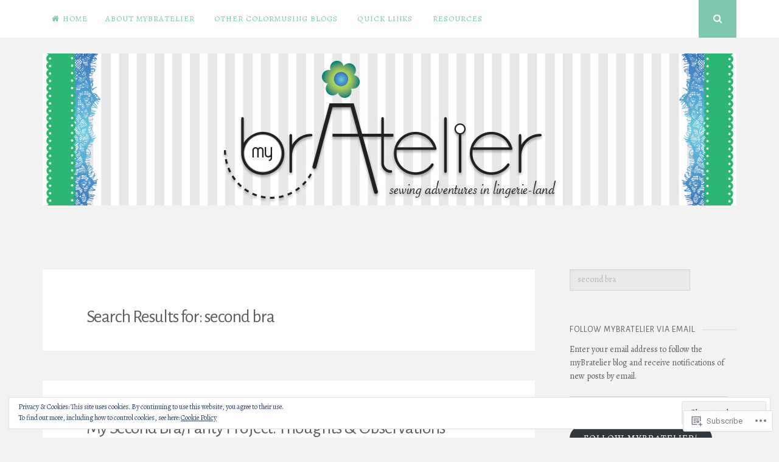

--- FILE ---
content_type: text/html; charset=UTF-8
request_url: https://mybratelier.com/?s=second+bra
body_size: 37739
content:
<!DOCTYPE html>
<html lang="en">
<head>
<meta charset="UTF-8">
<meta name="viewport" content="width=device-width, initial-scale=1">
<link rel="profile" href="http://gmpg.org/xfn/11">
<link rel="pingback" href="https://mybratelier.com/xmlrpc.php">

<title>Search Results for &#8220;second bra&#8221; &#8211; myBratelier</title>
<script type="text/javascript">
  WebFontConfig = {"google":{"families":["Alegreya+Sans:r,i,b,bi:latin,latin-ext","Alegreya:r,i,b,bi:latin,latin-ext"]},"api_url":"https:\/\/fonts-api.wp.com\/css"};
  (function() {
    var wf = document.createElement('script');
    wf.src = '/wp-content/plugins/custom-fonts/js/webfont.js';
    wf.type = 'text/javascript';
    wf.async = 'true';
    var s = document.getElementsByTagName('script')[0];
    s.parentNode.insertBefore(wf, s);
	})();
</script><style id="jetpack-custom-fonts-css">.wf-active body, .wf-active button, .wf-active input, .wf-active select, .wf-active textarea{font-family:"Alegreya",serif}.wf-active h1, .wf-active h2, .wf-active h3, .wf-active h4, .wf-active h5, .wf-active h6{font-weight:400;font-family:"Alegreya Sans",sans-serif;font-style:normal}.wf-active h1{font-style:normal;font-weight:normal}.wf-active h2{font-style:normal;font-weight:normal}.wf-active h3{font-style:normal;font-weight:normal}.wf-active h4{font-style:normal;font-weight:normal}.wf-active h5{font-family:"Alegreya Sans",sans-serif;font-style:normal;font-weight:normal}.wf-active h6{font-family:"Alegreya Sans",sans-serif;font-style:normal;font-weight:normal}.wf-active .widget-title{font-style:normal;font-weight:normal}.wf-active .site-title{font-style:normal;font-weight:normal}.wf-active .site-description{font-family:"Alegreya Sans",sans-serif;font-style:normal;font-weight:normal}.wf-active .entry-category{font-weight:700;font-style:normal}.wf-active .entry-title, .wf-active .page-title{font-style:normal;font-weight:normal}@media screen and (max-width: 782px){.wf-active h1{font-style:normal;font-weight:normal}}@media screen and (max-width: 782px){.wf-active h2{font-style:normal;font-weight:normal}}@media screen and (max-width: 782px){.wf-active h3{font-style:normal;font-weight:normal}}@media screen and (max-width: 782px){.wf-active h4{font-style:normal;font-weight:normal}}@media screen and (max-width: 782px){.wf-active h5{font-style:normal;font-weight:normal}}@media screen and (max-width: 782px){.wf-active h6{font-style:normal;font-weight:normal}}@media screen and (max-width: 782px){.wf-active .site-title{font-style:normal;font-weight:normal}}</style>
<meta name='robots' content='noindex, follow, max-image-preview:large' />

<!-- Async WordPress.com Remote Login -->
<script id="wpcom_remote_login_js">
var wpcom_remote_login_extra_auth = '';
function wpcom_remote_login_remove_dom_node_id( element_id ) {
	var dom_node = document.getElementById( element_id );
	if ( dom_node ) { dom_node.parentNode.removeChild( dom_node ); }
}
function wpcom_remote_login_remove_dom_node_classes( class_name ) {
	var dom_nodes = document.querySelectorAll( '.' + class_name );
	for ( var i = 0; i < dom_nodes.length; i++ ) {
		dom_nodes[ i ].parentNode.removeChild( dom_nodes[ i ] );
	}
}
function wpcom_remote_login_final_cleanup() {
	wpcom_remote_login_remove_dom_node_classes( "wpcom_remote_login_msg" );
	wpcom_remote_login_remove_dom_node_id( "wpcom_remote_login_key" );
	wpcom_remote_login_remove_dom_node_id( "wpcom_remote_login_validate" );
	wpcom_remote_login_remove_dom_node_id( "wpcom_remote_login_js" );
	wpcom_remote_login_remove_dom_node_id( "wpcom_request_access_iframe" );
	wpcom_remote_login_remove_dom_node_id( "wpcom_request_access_styles" );
}

// Watch for messages back from the remote login
window.addEventListener( "message", function( e ) {
	if ( e.origin === "https://r-login.wordpress.com" ) {
		var data = {};
		try {
			data = JSON.parse( e.data );
		} catch( e ) {
			wpcom_remote_login_final_cleanup();
			return;
		}

		if ( data.msg === 'LOGIN' ) {
			// Clean up the login check iframe
			wpcom_remote_login_remove_dom_node_id( "wpcom_remote_login_key" );

			var id_regex = new RegExp( /^[0-9]+$/ );
			var token_regex = new RegExp( /^.*|.*|.*$/ );
			if (
				token_regex.test( data.token )
				&& id_regex.test( data.wpcomid )
			) {
				// We have everything we need to ask for a login
				var script = document.createElement( "script" );
				script.setAttribute( "id", "wpcom_remote_login_validate" );
				script.src = '/remote-login.php?wpcom_remote_login=validate'
					+ '&wpcomid=' + data.wpcomid
					+ '&token=' + encodeURIComponent( data.token )
					+ '&host=' + window.location.protocol
					+ '//' + window.location.hostname
					+ '&postid=175'
					+ '&is_singular=';
				document.body.appendChild( script );
			}

			return;
		}

		// Safari ITP, not logged in, so redirect
		if ( data.msg === 'LOGIN-REDIRECT' ) {
			window.location = 'https://wordpress.com/log-in?redirect_to=' + window.location.href;
			return;
		}

		// Safari ITP, storage access failed, remove the request
		if ( data.msg === 'LOGIN-REMOVE' ) {
			var css_zap = 'html { -webkit-transition: margin-top 1s; transition: margin-top 1s; } /* 9001 */ html { margin-top: 0 !important; } * html body { margin-top: 0 !important; } @media screen and ( max-width: 782px ) { html { margin-top: 0 !important; } * html body { margin-top: 0 !important; } }';
			var style_zap = document.createElement( 'style' );
			style_zap.type = 'text/css';
			style_zap.appendChild( document.createTextNode( css_zap ) );
			document.body.appendChild( style_zap );

			var e = document.getElementById( 'wpcom_request_access_iframe' );
			e.parentNode.removeChild( e );

			document.cookie = 'wordpress_com_login_access=denied; path=/; max-age=31536000';

			return;
		}

		// Safari ITP
		if ( data.msg === 'REQUEST_ACCESS' ) {
			console.log( 'request access: safari' );

			// Check ITP iframe enable/disable knob
			if ( wpcom_remote_login_extra_auth !== 'safari_itp_iframe' ) {
				return;
			}

			// If we are in a "private window" there is no ITP.
			var private_window = false;
			try {
				var opendb = window.openDatabase( null, null, null, null );
			} catch( e ) {
				private_window = true;
			}

			if ( private_window ) {
				console.log( 'private window' );
				return;
			}

			var iframe = document.createElement( 'iframe' );
			iframe.id = 'wpcom_request_access_iframe';
			iframe.setAttribute( 'scrolling', 'no' );
			iframe.setAttribute( 'sandbox', 'allow-storage-access-by-user-activation allow-scripts allow-same-origin allow-top-navigation-by-user-activation' );
			iframe.src = 'https://r-login.wordpress.com/remote-login.php?wpcom_remote_login=request_access&origin=' + encodeURIComponent( data.origin ) + '&wpcomid=' + encodeURIComponent( data.wpcomid );

			var css = 'html { -webkit-transition: margin-top 1s; transition: margin-top 1s; } /* 9001 */ html { margin-top: 46px !important; } * html body { margin-top: 46px !important; } @media screen and ( max-width: 660px ) { html { margin-top: 71px !important; } * html body { margin-top: 71px !important; } #wpcom_request_access_iframe { display: block; height: 71px !important; } } #wpcom_request_access_iframe { border: 0px; height: 46px; position: fixed; top: 0; left: 0; width: 100%; min-width: 100%; z-index: 99999; background: #23282d; } ';

			var style = document.createElement( 'style' );
			style.type = 'text/css';
			style.id = 'wpcom_request_access_styles';
			style.appendChild( document.createTextNode( css ) );
			document.body.appendChild( style );

			document.body.appendChild( iframe );
		}

		if ( data.msg === 'DONE' ) {
			wpcom_remote_login_final_cleanup();
		}
	}
}, false );

// Inject the remote login iframe after the page has had a chance to load
// more critical resources
window.addEventListener( "DOMContentLoaded", function( e ) {
	var iframe = document.createElement( "iframe" );
	iframe.style.display = "none";
	iframe.setAttribute( "scrolling", "no" );
	iframe.setAttribute( "id", "wpcom_remote_login_key" );
	iframe.src = "https://r-login.wordpress.com/remote-login.php"
		+ "?wpcom_remote_login=key"
		+ "&origin=aHR0cHM6Ly9teWJyYXRlbGllci5jb20%3D"
		+ "&wpcomid=86431343"
		+ "&time=" + Math.floor( Date.now() / 1000 );
	document.body.appendChild( iframe );
}, false );
</script>
<link rel='dns-prefetch' href='//s0.wp.com' />
<link rel='dns-prefetch' href='//fonts-api.wp.com' />
<link rel='dns-prefetch' href='//af.pubmine.com' />
<link rel="alternate" type="application/rss+xml" title="myBratelier &raquo; Feed" href="https://mybratelier.com/feed/" />
<link rel="alternate" type="application/rss+xml" title="myBratelier &raquo; Comments Feed" href="https://mybratelier.com/comments/feed/" />
<link rel="alternate" type="application/rss+xml" title="myBratelier &raquo; Search Results for &#8220;second bra&#8221; Feed" href="https://mybratelier.com/search/second+bra/feed/rss2/" />
	<script type="text/javascript">
		/* <![CDATA[ */
		function addLoadEvent(func) {
			var oldonload = window.onload;
			if (typeof window.onload != 'function') {
				window.onload = func;
			} else {
				window.onload = function () {
					oldonload();
					func();
				}
			}
		}
		/* ]]> */
	</script>
	<link crossorigin='anonymous' rel='stylesheet' id='all-css-0-1' href='/_static/??/wp-content/mu-plugins/widgets/eu-cookie-law/templates/style.css,/wp-content/mu-plugins/likes/jetpack-likes.css?m=1743883414j&cssminify=yes' type='text/css' media='all' />
<style id='wp-emoji-styles-inline-css'>

	img.wp-smiley, img.emoji {
		display: inline !important;
		border: none !important;
		box-shadow: none !important;
		height: 1em !important;
		width: 1em !important;
		margin: 0 0.07em !important;
		vertical-align: -0.1em !important;
		background: none !important;
		padding: 0 !important;
	}
/*# sourceURL=wp-emoji-styles-inline-css */
</style>
<link crossorigin='anonymous' rel='stylesheet' id='all-css-2-1' href='/wp-content/plugins/gutenberg-core/v22.4.0/build/styles/block-library/style.min.css?m=1768935615i&cssminify=yes' type='text/css' media='all' />
<style id='wp-block-library-inline-css'>
.has-text-align-justify {
	text-align:justify;
}
.has-text-align-justify{text-align:justify;}

/*# sourceURL=wp-block-library-inline-css */
</style><style id='global-styles-inline-css'>
:root{--wp--preset--aspect-ratio--square: 1;--wp--preset--aspect-ratio--4-3: 4/3;--wp--preset--aspect-ratio--3-4: 3/4;--wp--preset--aspect-ratio--3-2: 3/2;--wp--preset--aspect-ratio--2-3: 2/3;--wp--preset--aspect-ratio--16-9: 16/9;--wp--preset--aspect-ratio--9-16: 9/16;--wp--preset--color--black: #000000;--wp--preset--color--cyan-bluish-gray: #abb8c3;--wp--preset--color--white: #ffffff;--wp--preset--color--pale-pink: #f78da7;--wp--preset--color--vivid-red: #cf2e2e;--wp--preset--color--luminous-vivid-orange: #ff6900;--wp--preset--color--luminous-vivid-amber: #fcb900;--wp--preset--color--light-green-cyan: #7bdcb5;--wp--preset--color--vivid-green-cyan: #00d084;--wp--preset--color--pale-cyan-blue: #8ed1fc;--wp--preset--color--vivid-cyan-blue: #0693e3;--wp--preset--color--vivid-purple: #9b51e0;--wp--preset--gradient--vivid-cyan-blue-to-vivid-purple: linear-gradient(135deg,rgb(6,147,227) 0%,rgb(155,81,224) 100%);--wp--preset--gradient--light-green-cyan-to-vivid-green-cyan: linear-gradient(135deg,rgb(122,220,180) 0%,rgb(0,208,130) 100%);--wp--preset--gradient--luminous-vivid-amber-to-luminous-vivid-orange: linear-gradient(135deg,rgb(252,185,0) 0%,rgb(255,105,0) 100%);--wp--preset--gradient--luminous-vivid-orange-to-vivid-red: linear-gradient(135deg,rgb(255,105,0) 0%,rgb(207,46,46) 100%);--wp--preset--gradient--very-light-gray-to-cyan-bluish-gray: linear-gradient(135deg,rgb(238,238,238) 0%,rgb(169,184,195) 100%);--wp--preset--gradient--cool-to-warm-spectrum: linear-gradient(135deg,rgb(74,234,220) 0%,rgb(151,120,209) 20%,rgb(207,42,186) 40%,rgb(238,44,130) 60%,rgb(251,105,98) 80%,rgb(254,248,76) 100%);--wp--preset--gradient--blush-light-purple: linear-gradient(135deg,rgb(255,206,236) 0%,rgb(152,150,240) 100%);--wp--preset--gradient--blush-bordeaux: linear-gradient(135deg,rgb(254,205,165) 0%,rgb(254,45,45) 50%,rgb(107,0,62) 100%);--wp--preset--gradient--luminous-dusk: linear-gradient(135deg,rgb(255,203,112) 0%,rgb(199,81,192) 50%,rgb(65,88,208) 100%);--wp--preset--gradient--pale-ocean: linear-gradient(135deg,rgb(255,245,203) 0%,rgb(182,227,212) 50%,rgb(51,167,181) 100%);--wp--preset--gradient--electric-grass: linear-gradient(135deg,rgb(202,248,128) 0%,rgb(113,206,126) 100%);--wp--preset--gradient--midnight: linear-gradient(135deg,rgb(2,3,129) 0%,rgb(40,116,252) 100%);--wp--preset--font-size--small: 13px;--wp--preset--font-size--medium: 20px;--wp--preset--font-size--large: 36px;--wp--preset--font-size--x-large: 42px;--wp--preset--font-family--albert-sans: 'Albert Sans', sans-serif;--wp--preset--font-family--alegreya: Alegreya, serif;--wp--preset--font-family--arvo: Arvo, serif;--wp--preset--font-family--bodoni-moda: 'Bodoni Moda', serif;--wp--preset--font-family--bricolage-grotesque: 'Bricolage Grotesque', sans-serif;--wp--preset--font-family--cabin: Cabin, sans-serif;--wp--preset--font-family--chivo: Chivo, sans-serif;--wp--preset--font-family--commissioner: Commissioner, sans-serif;--wp--preset--font-family--cormorant: Cormorant, serif;--wp--preset--font-family--courier-prime: 'Courier Prime', monospace;--wp--preset--font-family--crimson-pro: 'Crimson Pro', serif;--wp--preset--font-family--dm-mono: 'DM Mono', monospace;--wp--preset--font-family--dm-sans: 'DM Sans', sans-serif;--wp--preset--font-family--dm-serif-display: 'DM Serif Display', serif;--wp--preset--font-family--domine: Domine, serif;--wp--preset--font-family--eb-garamond: 'EB Garamond', serif;--wp--preset--font-family--epilogue: Epilogue, sans-serif;--wp--preset--font-family--fahkwang: Fahkwang, sans-serif;--wp--preset--font-family--figtree: Figtree, sans-serif;--wp--preset--font-family--fira-sans: 'Fira Sans', sans-serif;--wp--preset--font-family--fjalla-one: 'Fjalla One', sans-serif;--wp--preset--font-family--fraunces: Fraunces, serif;--wp--preset--font-family--gabarito: Gabarito, system-ui;--wp--preset--font-family--ibm-plex-mono: 'IBM Plex Mono', monospace;--wp--preset--font-family--ibm-plex-sans: 'IBM Plex Sans', sans-serif;--wp--preset--font-family--ibarra-real-nova: 'Ibarra Real Nova', serif;--wp--preset--font-family--instrument-serif: 'Instrument Serif', serif;--wp--preset--font-family--inter: Inter, sans-serif;--wp--preset--font-family--josefin-sans: 'Josefin Sans', sans-serif;--wp--preset--font-family--jost: Jost, sans-serif;--wp--preset--font-family--libre-baskerville: 'Libre Baskerville', serif;--wp--preset--font-family--libre-franklin: 'Libre Franklin', sans-serif;--wp--preset--font-family--literata: Literata, serif;--wp--preset--font-family--lora: Lora, serif;--wp--preset--font-family--merriweather: Merriweather, serif;--wp--preset--font-family--montserrat: Montserrat, sans-serif;--wp--preset--font-family--newsreader: Newsreader, serif;--wp--preset--font-family--noto-sans-mono: 'Noto Sans Mono', sans-serif;--wp--preset--font-family--nunito: Nunito, sans-serif;--wp--preset--font-family--open-sans: 'Open Sans', sans-serif;--wp--preset--font-family--overpass: Overpass, sans-serif;--wp--preset--font-family--pt-serif: 'PT Serif', serif;--wp--preset--font-family--petrona: Petrona, serif;--wp--preset--font-family--piazzolla: Piazzolla, serif;--wp--preset--font-family--playfair-display: 'Playfair Display', serif;--wp--preset--font-family--plus-jakarta-sans: 'Plus Jakarta Sans', sans-serif;--wp--preset--font-family--poppins: Poppins, sans-serif;--wp--preset--font-family--raleway: Raleway, sans-serif;--wp--preset--font-family--roboto: Roboto, sans-serif;--wp--preset--font-family--roboto-slab: 'Roboto Slab', serif;--wp--preset--font-family--rubik: Rubik, sans-serif;--wp--preset--font-family--rufina: Rufina, serif;--wp--preset--font-family--sora: Sora, sans-serif;--wp--preset--font-family--source-sans-3: 'Source Sans 3', sans-serif;--wp--preset--font-family--source-serif-4: 'Source Serif 4', serif;--wp--preset--font-family--space-mono: 'Space Mono', monospace;--wp--preset--font-family--syne: Syne, sans-serif;--wp--preset--font-family--texturina: Texturina, serif;--wp--preset--font-family--urbanist: Urbanist, sans-serif;--wp--preset--font-family--work-sans: 'Work Sans', sans-serif;--wp--preset--spacing--20: 0.44rem;--wp--preset--spacing--30: 0.67rem;--wp--preset--spacing--40: 1rem;--wp--preset--spacing--50: 1.5rem;--wp--preset--spacing--60: 2.25rem;--wp--preset--spacing--70: 3.38rem;--wp--preset--spacing--80: 5.06rem;--wp--preset--shadow--natural: 6px 6px 9px rgba(0, 0, 0, 0.2);--wp--preset--shadow--deep: 12px 12px 50px rgba(0, 0, 0, 0.4);--wp--preset--shadow--sharp: 6px 6px 0px rgba(0, 0, 0, 0.2);--wp--preset--shadow--outlined: 6px 6px 0px -3px rgb(255, 255, 255), 6px 6px rgb(0, 0, 0);--wp--preset--shadow--crisp: 6px 6px 0px rgb(0, 0, 0);}:where(body) { margin: 0; }:where(.is-layout-flex){gap: 0.5em;}:where(.is-layout-grid){gap: 0.5em;}body .is-layout-flex{display: flex;}.is-layout-flex{flex-wrap: wrap;align-items: center;}.is-layout-flex > :is(*, div){margin: 0;}body .is-layout-grid{display: grid;}.is-layout-grid > :is(*, div){margin: 0;}body{padding-top: 0px;padding-right: 0px;padding-bottom: 0px;padding-left: 0px;}:root :where(.wp-element-button, .wp-block-button__link){background-color: #32373c;border-width: 0;color: #fff;font-family: inherit;font-size: inherit;font-style: inherit;font-weight: inherit;letter-spacing: inherit;line-height: inherit;padding-top: calc(0.667em + 2px);padding-right: calc(1.333em + 2px);padding-bottom: calc(0.667em + 2px);padding-left: calc(1.333em + 2px);text-decoration: none;text-transform: inherit;}.has-black-color{color: var(--wp--preset--color--black) !important;}.has-cyan-bluish-gray-color{color: var(--wp--preset--color--cyan-bluish-gray) !important;}.has-white-color{color: var(--wp--preset--color--white) !important;}.has-pale-pink-color{color: var(--wp--preset--color--pale-pink) !important;}.has-vivid-red-color{color: var(--wp--preset--color--vivid-red) !important;}.has-luminous-vivid-orange-color{color: var(--wp--preset--color--luminous-vivid-orange) !important;}.has-luminous-vivid-amber-color{color: var(--wp--preset--color--luminous-vivid-amber) !important;}.has-light-green-cyan-color{color: var(--wp--preset--color--light-green-cyan) !important;}.has-vivid-green-cyan-color{color: var(--wp--preset--color--vivid-green-cyan) !important;}.has-pale-cyan-blue-color{color: var(--wp--preset--color--pale-cyan-blue) !important;}.has-vivid-cyan-blue-color{color: var(--wp--preset--color--vivid-cyan-blue) !important;}.has-vivid-purple-color{color: var(--wp--preset--color--vivid-purple) !important;}.has-black-background-color{background-color: var(--wp--preset--color--black) !important;}.has-cyan-bluish-gray-background-color{background-color: var(--wp--preset--color--cyan-bluish-gray) !important;}.has-white-background-color{background-color: var(--wp--preset--color--white) !important;}.has-pale-pink-background-color{background-color: var(--wp--preset--color--pale-pink) !important;}.has-vivid-red-background-color{background-color: var(--wp--preset--color--vivid-red) !important;}.has-luminous-vivid-orange-background-color{background-color: var(--wp--preset--color--luminous-vivid-orange) !important;}.has-luminous-vivid-amber-background-color{background-color: var(--wp--preset--color--luminous-vivid-amber) !important;}.has-light-green-cyan-background-color{background-color: var(--wp--preset--color--light-green-cyan) !important;}.has-vivid-green-cyan-background-color{background-color: var(--wp--preset--color--vivid-green-cyan) !important;}.has-pale-cyan-blue-background-color{background-color: var(--wp--preset--color--pale-cyan-blue) !important;}.has-vivid-cyan-blue-background-color{background-color: var(--wp--preset--color--vivid-cyan-blue) !important;}.has-vivid-purple-background-color{background-color: var(--wp--preset--color--vivid-purple) !important;}.has-black-border-color{border-color: var(--wp--preset--color--black) !important;}.has-cyan-bluish-gray-border-color{border-color: var(--wp--preset--color--cyan-bluish-gray) !important;}.has-white-border-color{border-color: var(--wp--preset--color--white) !important;}.has-pale-pink-border-color{border-color: var(--wp--preset--color--pale-pink) !important;}.has-vivid-red-border-color{border-color: var(--wp--preset--color--vivid-red) !important;}.has-luminous-vivid-orange-border-color{border-color: var(--wp--preset--color--luminous-vivid-orange) !important;}.has-luminous-vivid-amber-border-color{border-color: var(--wp--preset--color--luminous-vivid-amber) !important;}.has-light-green-cyan-border-color{border-color: var(--wp--preset--color--light-green-cyan) !important;}.has-vivid-green-cyan-border-color{border-color: var(--wp--preset--color--vivid-green-cyan) !important;}.has-pale-cyan-blue-border-color{border-color: var(--wp--preset--color--pale-cyan-blue) !important;}.has-vivid-cyan-blue-border-color{border-color: var(--wp--preset--color--vivid-cyan-blue) !important;}.has-vivid-purple-border-color{border-color: var(--wp--preset--color--vivid-purple) !important;}.has-vivid-cyan-blue-to-vivid-purple-gradient-background{background: var(--wp--preset--gradient--vivid-cyan-blue-to-vivid-purple) !important;}.has-light-green-cyan-to-vivid-green-cyan-gradient-background{background: var(--wp--preset--gradient--light-green-cyan-to-vivid-green-cyan) !important;}.has-luminous-vivid-amber-to-luminous-vivid-orange-gradient-background{background: var(--wp--preset--gradient--luminous-vivid-amber-to-luminous-vivid-orange) !important;}.has-luminous-vivid-orange-to-vivid-red-gradient-background{background: var(--wp--preset--gradient--luminous-vivid-orange-to-vivid-red) !important;}.has-very-light-gray-to-cyan-bluish-gray-gradient-background{background: var(--wp--preset--gradient--very-light-gray-to-cyan-bluish-gray) !important;}.has-cool-to-warm-spectrum-gradient-background{background: var(--wp--preset--gradient--cool-to-warm-spectrum) !important;}.has-blush-light-purple-gradient-background{background: var(--wp--preset--gradient--blush-light-purple) !important;}.has-blush-bordeaux-gradient-background{background: var(--wp--preset--gradient--blush-bordeaux) !important;}.has-luminous-dusk-gradient-background{background: var(--wp--preset--gradient--luminous-dusk) !important;}.has-pale-ocean-gradient-background{background: var(--wp--preset--gradient--pale-ocean) !important;}.has-electric-grass-gradient-background{background: var(--wp--preset--gradient--electric-grass) !important;}.has-midnight-gradient-background{background: var(--wp--preset--gradient--midnight) !important;}.has-small-font-size{font-size: var(--wp--preset--font-size--small) !important;}.has-medium-font-size{font-size: var(--wp--preset--font-size--medium) !important;}.has-large-font-size{font-size: var(--wp--preset--font-size--large) !important;}.has-x-large-font-size{font-size: var(--wp--preset--font-size--x-large) !important;}.has-albert-sans-font-family{font-family: var(--wp--preset--font-family--albert-sans) !important;}.has-alegreya-font-family{font-family: var(--wp--preset--font-family--alegreya) !important;}.has-arvo-font-family{font-family: var(--wp--preset--font-family--arvo) !important;}.has-bodoni-moda-font-family{font-family: var(--wp--preset--font-family--bodoni-moda) !important;}.has-bricolage-grotesque-font-family{font-family: var(--wp--preset--font-family--bricolage-grotesque) !important;}.has-cabin-font-family{font-family: var(--wp--preset--font-family--cabin) !important;}.has-chivo-font-family{font-family: var(--wp--preset--font-family--chivo) !important;}.has-commissioner-font-family{font-family: var(--wp--preset--font-family--commissioner) !important;}.has-cormorant-font-family{font-family: var(--wp--preset--font-family--cormorant) !important;}.has-courier-prime-font-family{font-family: var(--wp--preset--font-family--courier-prime) !important;}.has-crimson-pro-font-family{font-family: var(--wp--preset--font-family--crimson-pro) !important;}.has-dm-mono-font-family{font-family: var(--wp--preset--font-family--dm-mono) !important;}.has-dm-sans-font-family{font-family: var(--wp--preset--font-family--dm-sans) !important;}.has-dm-serif-display-font-family{font-family: var(--wp--preset--font-family--dm-serif-display) !important;}.has-domine-font-family{font-family: var(--wp--preset--font-family--domine) !important;}.has-eb-garamond-font-family{font-family: var(--wp--preset--font-family--eb-garamond) !important;}.has-epilogue-font-family{font-family: var(--wp--preset--font-family--epilogue) !important;}.has-fahkwang-font-family{font-family: var(--wp--preset--font-family--fahkwang) !important;}.has-figtree-font-family{font-family: var(--wp--preset--font-family--figtree) !important;}.has-fira-sans-font-family{font-family: var(--wp--preset--font-family--fira-sans) !important;}.has-fjalla-one-font-family{font-family: var(--wp--preset--font-family--fjalla-one) !important;}.has-fraunces-font-family{font-family: var(--wp--preset--font-family--fraunces) !important;}.has-gabarito-font-family{font-family: var(--wp--preset--font-family--gabarito) !important;}.has-ibm-plex-mono-font-family{font-family: var(--wp--preset--font-family--ibm-plex-mono) !important;}.has-ibm-plex-sans-font-family{font-family: var(--wp--preset--font-family--ibm-plex-sans) !important;}.has-ibarra-real-nova-font-family{font-family: var(--wp--preset--font-family--ibarra-real-nova) !important;}.has-instrument-serif-font-family{font-family: var(--wp--preset--font-family--instrument-serif) !important;}.has-inter-font-family{font-family: var(--wp--preset--font-family--inter) !important;}.has-josefin-sans-font-family{font-family: var(--wp--preset--font-family--josefin-sans) !important;}.has-jost-font-family{font-family: var(--wp--preset--font-family--jost) !important;}.has-libre-baskerville-font-family{font-family: var(--wp--preset--font-family--libre-baskerville) !important;}.has-libre-franklin-font-family{font-family: var(--wp--preset--font-family--libre-franklin) !important;}.has-literata-font-family{font-family: var(--wp--preset--font-family--literata) !important;}.has-lora-font-family{font-family: var(--wp--preset--font-family--lora) !important;}.has-merriweather-font-family{font-family: var(--wp--preset--font-family--merriweather) !important;}.has-montserrat-font-family{font-family: var(--wp--preset--font-family--montserrat) !important;}.has-newsreader-font-family{font-family: var(--wp--preset--font-family--newsreader) !important;}.has-noto-sans-mono-font-family{font-family: var(--wp--preset--font-family--noto-sans-mono) !important;}.has-nunito-font-family{font-family: var(--wp--preset--font-family--nunito) !important;}.has-open-sans-font-family{font-family: var(--wp--preset--font-family--open-sans) !important;}.has-overpass-font-family{font-family: var(--wp--preset--font-family--overpass) !important;}.has-pt-serif-font-family{font-family: var(--wp--preset--font-family--pt-serif) !important;}.has-petrona-font-family{font-family: var(--wp--preset--font-family--petrona) !important;}.has-piazzolla-font-family{font-family: var(--wp--preset--font-family--piazzolla) !important;}.has-playfair-display-font-family{font-family: var(--wp--preset--font-family--playfair-display) !important;}.has-plus-jakarta-sans-font-family{font-family: var(--wp--preset--font-family--plus-jakarta-sans) !important;}.has-poppins-font-family{font-family: var(--wp--preset--font-family--poppins) !important;}.has-raleway-font-family{font-family: var(--wp--preset--font-family--raleway) !important;}.has-roboto-font-family{font-family: var(--wp--preset--font-family--roboto) !important;}.has-roboto-slab-font-family{font-family: var(--wp--preset--font-family--roboto-slab) !important;}.has-rubik-font-family{font-family: var(--wp--preset--font-family--rubik) !important;}.has-rufina-font-family{font-family: var(--wp--preset--font-family--rufina) !important;}.has-sora-font-family{font-family: var(--wp--preset--font-family--sora) !important;}.has-source-sans-3-font-family{font-family: var(--wp--preset--font-family--source-sans-3) !important;}.has-source-serif-4-font-family{font-family: var(--wp--preset--font-family--source-serif-4) !important;}.has-space-mono-font-family{font-family: var(--wp--preset--font-family--space-mono) !important;}.has-syne-font-family{font-family: var(--wp--preset--font-family--syne) !important;}.has-texturina-font-family{font-family: var(--wp--preset--font-family--texturina) !important;}.has-urbanist-font-family{font-family: var(--wp--preset--font-family--urbanist) !important;}.has-work-sans-font-family{font-family: var(--wp--preset--font-family--work-sans) !important;}
/*# sourceURL=global-styles-inline-css */
</style>

<style id='classic-theme-styles-inline-css'>
.wp-block-button__link{background-color:#32373c;border-radius:9999px;box-shadow:none;color:#fff;font-size:1.125em;padding:calc(.667em + 2px) calc(1.333em + 2px);text-decoration:none}.wp-block-file__button{background:#32373c;color:#fff}.wp-block-accordion-heading{margin:0}.wp-block-accordion-heading__toggle{background-color:inherit!important;color:inherit!important}.wp-block-accordion-heading__toggle:not(:focus-visible){outline:none}.wp-block-accordion-heading__toggle:focus,.wp-block-accordion-heading__toggle:hover{background-color:inherit!important;border:none;box-shadow:none;color:inherit;padding:var(--wp--preset--spacing--20,1em) 0;text-decoration:none}.wp-block-accordion-heading__toggle:focus-visible{outline:auto;outline-offset:0}
/*# sourceURL=/wp-content/plugins/gutenberg-core/v22.4.0/build/styles/block-library/classic.min.css */
</style>
<link crossorigin='anonymous' rel='stylesheet' id='all-css-4-1' href='/_static/??-eJyFjtEKwjAMRX/INnRO5ov4KbJ2YXZr2tK0Dv/eDkUFRV9CcrnnEFiiMMFn9BmiK6P1DCZoF8zM0Ei1l0qwpehQJLzIFgbL+dkQnK8OpWHewJuIini5EtacYp/XBuFge3RItfYLW2JlhNYxIbOok2whkc8V5A/uHkMsGnwxDvuE8PexCXPszfy4gULwcLLewIgek60Ef19X6ZEOqtttm33bqXa6AYpqeFM=&cssminify=yes' type='text/css' media='all' />
<link rel='stylesheet' id='nucleare-fonts-css' href='https://fonts-api.wp.com/css?family=Roboto%3A400%2C700%2C700italic%2C400italic%7CPlayfair+Display%3A400%2C400italic%2C700italic%2C700&#038;subset=latin%2Clatin-ext' media='all' />
<link crossorigin='anonymous' rel='stylesheet' id='all-css-6-1' href='/_static/??-eJx9jTEOAjEMBD9EsDjBAQXiLefIcEGOHcUxEb8nUFHR7uzsQi8hqjSSBm2lTAbFEcQj01IJohncBg9LJ9NM2xFs4EfKHgr7PYmBOVqsqbSk8rGYtf/rr/qkGtARedxae/F3/povu/10Opyn4zw/3mWmO8o=&cssminify=yes' type='text/css' media='all' />
<style id='jetpack_facebook_likebox-inline-css'>
.widget_facebook_likebox {
	overflow: hidden;
}

/*# sourceURL=/wp-content/mu-plugins/jetpack-plugin/moon/modules/widgets/facebook-likebox/style.css */
</style>
<link crossorigin='anonymous' rel='stylesheet' id='all-css-8-1' href='/_static/??-eJzTLy/QTc7PK0nNK9HPLdUtyClNz8wr1i9KTcrJTwcy0/WTi5G5ekCujj52Temp+bo5+cmJJZn5eSgc3bScxMwikFb7XFtDE1NLExMLc0OTLACohS2q&cssminify=yes' type='text/css' media='all' />
<link crossorigin='anonymous' rel='stylesheet' id='print-css-9-1' href='/wp-content/mu-plugins/global-print/global-print.css?m=1465851035i&cssminify=yes' type='text/css' media='print' />
<link crossorigin='anonymous' rel='stylesheet' id='all-css-10-1' href='/wp-content/themes/pub/nucleare/inc/style-wpcom.css?m=1428690127i&cssminify=yes' type='text/css' media='all' />
<style id='jetpack-global-styles-frontend-style-inline-css'>
:root { --font-headings: unset; --font-base: unset; --font-headings-default: -apple-system,BlinkMacSystemFont,"Segoe UI",Roboto,Oxygen-Sans,Ubuntu,Cantarell,"Helvetica Neue",sans-serif; --font-base-default: -apple-system,BlinkMacSystemFont,"Segoe UI",Roboto,Oxygen-Sans,Ubuntu,Cantarell,"Helvetica Neue",sans-serif;}
/*# sourceURL=jetpack-global-styles-frontend-style-inline-css */
</style>
<link crossorigin='anonymous' rel='stylesheet' id='all-css-12-1' href='/_static/??-eJyNjtEKwjAMRX/IGKaV+SJ+inRt7TLTZiwdw793k72oIHsJ90BybnDqwUkuIRdMI/Q8RsqKXSi9dY+VMYksw48cFLW1Q/DW++c7Uo57p7rD7aYbZYcqjiwDSxT9gB9baUOae1uDkaWx/K9uIh9DUZxX1gxxIA82e2DSsuW2md9QILgLs0xfuAiu6VLVp+PhbOrKdC9/Ong1&cssminify=yes' type='text/css' media='all' />
<script type="text/javascript" id="wpcom-actionbar-placeholder-js-extra">
/* <![CDATA[ */
var actionbardata = {"siteID":"86431343","postID":"0","siteURL":"https://mybratelier.com","xhrURL":"https://mybratelier.com/wp-admin/admin-ajax.php","nonce":"599d797d32","isLoggedIn":"","statusMessage":"","subsEmailDefault":"instantly","proxyScriptUrl":"https://s0.wp.com/wp-content/js/wpcom-proxy-request.js?m=1513050504i&amp;ver=20211021","i18n":{"followedText":"New posts from this site will now appear in your \u003Ca href=\"https://wordpress.com/reader\"\u003EReader\u003C/a\u003E","foldBar":"Collapse this bar","unfoldBar":"Expand this bar","shortLinkCopied":"Shortlink copied to clipboard."}};
//# sourceURL=wpcom-actionbar-placeholder-js-extra
/* ]]> */
</script>
<script type="text/javascript" id="jetpack-mu-wpcom-settings-js-before">
/* <![CDATA[ */
var JETPACK_MU_WPCOM_SETTINGS = {"assetsUrl":"https://s0.wp.com/wp-content/mu-plugins/jetpack-mu-wpcom-plugin/moon/jetpack_vendor/automattic/jetpack-mu-wpcom/src/build/"};
//# sourceURL=jetpack-mu-wpcom-settings-js-before
/* ]]> */
</script>
<script crossorigin='anonymous' type='text/javascript'  src='/_static/??-eJx9jMEOwiAQRH/IdaMmRQ/Gb2kBCQTYDQul/r2tHjQx8TQzmXmDnUFTrjZXDIIlVuBCy2MfZIdfXWrAsTmfBaVNoovn6mlNd4qR+p9598bZKtv728LUEsPs7Q81RXIfjooZjYCOo4h98ToxzsdNIFMGZ7isF7d0PajTWQ2DuqjwBIN6TR8='></script>
<script type="text/javascript" id="rlt-proxy-js-after">
/* <![CDATA[ */
	rltInitialize( {"token":null,"iframeOrigins":["https:\/\/widgets.wp.com"]} );
//# sourceURL=rlt-proxy-js-after
/* ]]> */
</script>
<link rel="EditURI" type="application/rsd+xml" title="RSD" href="https://mybratelier.wordpress.com/xmlrpc.php?rsd" />
<meta name="generator" content="WordPress.com" />

<!-- Jetpack Open Graph Tags -->
<meta property="og:title" content="Search Results for &#8220;second bra&#8221; &#8211; myBratelier" />
<meta property="og:site_name" content="myBratelier" />
<meta property="og:image" content="https://mybratelier.com/wp-content/uploads/2018/07/mybraflowersm.png?w=150" />
<meta property="og:image:width" content="200" />
<meta property="og:image:height" content="200" />
<meta property="og:image:alt" content="" />
<meta property="og:locale" content="en_US" />
<meta name="twitter:creator" content="@knittique" />
<meta name="twitter:site" content="@knittique" />

<!-- End Jetpack Open Graph Tags -->
<link rel='openid.server' href='https://mybratelier.com/?openidserver=1' />
<link rel='openid.delegate' href='https://mybratelier.com/' />
<link rel="search" type="application/opensearchdescription+xml" href="https://mybratelier.com/osd.xml" title="myBratelier" />
<link rel="search" type="application/opensearchdescription+xml" href="https://s1.wp.com/opensearch.xml" title="WordPress.com" />
		<style type="text/css">
			.recentcomments a {
				display: inline !important;
				padding: 0 !important;
				margin: 0 !important;
			}

			table.recentcommentsavatartop img.avatar, table.recentcommentsavatarend img.avatar {
				border: 0px;
				margin: 0;
			}

			table.recentcommentsavatartop a, table.recentcommentsavatarend a {
				border: 0px !important;
				background-color: transparent !important;
			}

			td.recentcommentsavatarend, td.recentcommentsavatartop {
				padding: 0px 0px 1px 0px;
				margin: 0px;
			}

			td.recentcommentstextend {
				border: none !important;
				padding: 0px 0px 2px 10px;
			}

			.rtl td.recentcommentstextend {
				padding: 0px 10px 2px 0px;
			}

			td.recentcommentstexttop {
				border: none;
				padding: 0px 0px 0px 10px;
			}

			.rtl td.recentcommentstexttop {
				padding: 0px 10px 0px 0px;
			}
		</style>
		<meta name="description" content="Sewing Adventures in Lingerie-land" />
	<style type="text/css">
			.site-title,
		.site-description {
			position: absolute;
			clip: rect(1px, 1px, 1px, 1px);
		}
		</style>
	<script type="text/javascript">
/* <![CDATA[ */
var wa_client = {}; wa_client.cmd = []; wa_client.config = { 'blog_id': 86431343, 'blog_language': 'en', 'is_wordads': false, 'hosting_type': 0, 'afp_account_id': 'pub-3451472663905277', 'afp_host_id': 5038568878849053, 'theme': 'pub/nucleare', '_': { 'title': 'Advertisement', 'privacy_settings': 'Privacy Settings' }, 'formats': [ 'belowpost', 'bottom_sticky', 'sidebar_sticky_right', 'sidebar', 'gutenberg_rectangle', 'gutenberg_leaderboard', 'gutenberg_mobile_leaderboard', 'gutenberg_skyscraper' ] };
/* ]]> */
</script>
		<script type="text/javascript">

			window.doNotSellCallback = function() {

				var linkElements = [
					'a[href="https://wordpress.com/?ref=footer_blog"]',
					'a[href="https://wordpress.com/?ref=footer_website"]',
					'a[href="https://wordpress.com/?ref=vertical_footer"]',
					'a[href^="https://wordpress.com/?ref=footer_segment_"]',
				].join(',');

				var dnsLink = document.createElement( 'a' );
				dnsLink.href = 'https://wordpress.com/advertising-program-optout/';
				dnsLink.classList.add( 'do-not-sell-link' );
				dnsLink.rel = 'nofollow';
				dnsLink.style.marginLeft = '0.5em';
				dnsLink.textContent = 'Do Not Sell or Share My Personal Information';

				var creditLinks = document.querySelectorAll( linkElements );

				if ( 0 === creditLinks.length ) {
					return false;
				}

				Array.prototype.forEach.call( creditLinks, function( el ) {
					el.insertAdjacentElement( 'afterend', dnsLink );
				});

				return true;
			};

		</script>
		<link rel="icon" href="https://mybratelier.com/wp-content/uploads/2018/07/mybraflowersm.png?w=32" sizes="32x32" />
<link rel="icon" href="https://mybratelier.com/wp-content/uploads/2018/07/mybraflowersm.png?w=150" sizes="192x192" />
<link rel="apple-touch-icon" href="https://mybratelier.com/wp-content/uploads/2018/07/mybraflowersm.png?w=150" />
<meta name="msapplication-TileImage" content="https://mybratelier.com/wp-content/uploads/2018/07/mybraflowersm.png?w=150" />
<script type="text/javascript">
	window.google_analytics_uacct = "UA-52447-2";
</script>

<script type="text/javascript">
	var _gaq = _gaq || [];
	_gaq.push(['_setAccount', 'UA-52447-2']);
	_gaq.push(['_gat._anonymizeIp']);
	_gaq.push(['_setDomainName', 'none']);
	_gaq.push(['_setAllowLinker', true]);
	_gaq.push(['_initData']);
	_gaq.push(['_trackPageview']);

	(function() {
		var ga = document.createElement('script'); ga.type = 'text/javascript'; ga.async = true;
		ga.src = ('https:' == document.location.protocol ? 'https://ssl' : 'http://www') + '.google-analytics.com/ga.js';
		(document.getElementsByTagName('head')[0] || document.getElementsByTagName('body')[0]).appendChild(ga);
	})();
</script>
<link crossorigin='anonymous' rel='stylesheet' id='all-css-0-3' href='/_static/??-eJyVjkEKwkAMRS9kG2rR4kI8irTpIGknyTCZ0OtXsRXc6fJ9Ho8PS6pQpQQpwF6l6A8SgymU1OO8MbCqwJ0EYYiKs4EtlEKu0ewAvxdYR4/BAPusbiF+pH34N/i+5BRHMB8MM6VC+pS/qGaSV/nG16Y7tZfu3DbHaQXdH15M&cssminify=yes' type='text/css' media='all' />
</head>

<body class="search search-results custom-background wp-theme-pubnucleare customizer-styles-applied jetpack-reblog-enabled">
<div id="page" class="hfeed site">
	<a class="skip-link screen-reader-text" href="#content">Skip to content</a>

	<div class="navigation-bar clear">
		<div class="navigation-block">
			<nav id="site-navigation" class="main-navigation" role="navigation">
				<button class="menu-toggle" aria-controls="menu" aria-expanded="false"><i class="fa fa-bars"></i><span class="screen-reader-text">Open Menu</span></button>
				<div class="menu"><ul>
<li ><a href="https://mybratelier.com/">Home</a></li><li class="page_item page-item-1"><a href="https://mybratelier.com/about/">About MyBratelier</a></li>
<li class="page_item page-item-704"><a href="https://mybratelier.com/other-colormusing-blogs/">Other Colormusing Blogs</a></li>
<li class="page_item page-item-603"><a href="https://mybratelier.com/quick-links/">Quick Links</a></li>
<li class="page_item page-item-23"><a href="https://mybratelier.com/resources/">Resources</a></li>
</ul></div>
			</nav><!-- #site-navigation -->

							<div class="social-links">
					
											<div class="open-search top-search"><i class="fa fa-search"><span class="screen-reader-text">Search</span></i></div>
									</div>
					</div>
	</div>

			<div class="search-full">
			<div class="search-container">
				<form role="search" method="get" class="search-form" action="https://mybratelier.com/">
				<label>
					<span class="screen-reader-text">Search for:</span>
					<input type="search" class="search-field" placeholder="Search &hellip;" value="second bra" name="s" />
				</label>
				<input type="submit" class="search-submit" value="Search" />
			</form>				<span><a class="close-search"><i class="fa fa-close space-right"></i>Close</a></span>
			</div>
		</div>
	
	<header id="masthead" class="site-header" role="banner">
		<div class="site-branding">
							<a href="https://mybratelier.com/" rel="home">
					<img src="https://mybratelier.com/wp-content/uploads/2015/06/mybranucleare12.jpg" width="1140" height="250" alt="" class="custom-header">
				</a>
									<h1 class="site-title"><a href="https://mybratelier.com/" rel="home">myBratelier</a></h1>
			<h2 class="site-description">Sewing Adventures in Lingerie-land</h2>
		</div><!-- .site-branding -->
	</header><!-- #masthead -->

	<div id="content" class="site-content">

	<section id="primary" class="content-area">
		<main id="main" class="site-main" role="main">

		
			<header class="page-header">
				<h1 class="page-title">Search Results for: <span>second bra</span></h1>
			</header><!-- .page-header -->

						
				
<article id="post-175" class="post-175 post type-post status-publish format-standard hentry category-making-bras category-sewing-construction-tips tag-bra tag-bra-making tag-dyeing-bra-making-materials tag-fabric-scrap-stash tag-handmade-lingerie tag-high-waisted-panty tag-lingerie tag-making-your-own-bra tag-sewing tag-sewing-bra tag-sewing-lingerie tag-sewing-panties tag-sewing-with-fabric-scraps">
		<header class="entry-header">
		<h1 class="entry-title"><a href="https://mybratelier.com/2015/03/30/my-second-brapanty-project-thoughts-observations/" rel="bookmark">My Second Bra/Panty Project: Thoughts &amp;&nbsp;Observations</a></h1>					<div class="entry-meta small-part">
				<span class="posted-on"><i class="fa fa-clock-o space-left-right"></i><a href="https://mybratelier.com/2015/03/30/my-second-brapanty-project-thoughts-observations/" rel="bookmark"><time class="entry-date published" datetime="2015-03-30T15:25:06-07:00">March 30, 2015</time><time class="updated" datetime="2015-04-17T11:48:33-07:00">April 17, 2015</time></a></span><span class="byline"> <i class="fa fa-user space-left-right"></i><span class="author vcard"><a class="url fn n" href="https://mybratelier.com/author/colormusing/">Colormusing</a></span></span><span class="comments-link"><i class="fa fa-comments-o space-left-right"></i><a href="https://mybratelier.com/2015/03/30/my-second-brapanty-project-thoughts-observations/#comments">1 Comment</a></span>			</div><!-- .entry-meta -->
			</header><!-- .entry-header -->

			<div class="entry-content">
			<p>Now that <a title="My Second Bra, Part 4: Finishing!" href="https://mybratelier.com/2015/03/22/my-second-bra-part-4-finishing/" target="_blank">my second bra</a> is finished, along with its coordinating <a title="My Second Bra, Part 5: Making a Coordinating High-waisted Panty" href="https://mybratelier.com/2015/03/24/my-second-bra-part-5-making-a-coordinating-high-waisted-panty/" target="_blank">high-waisted panty</a>, I thought this would be a good time to collect my thoughts about this whole lingerie-making experience, and share a few things that have occurred to me along the way.</p>
<figure data-shortcode="caption" id="attachment_186" aria-describedby="caption-attachment-186" style="width: 819px" class="wp-caption alignnone"><a href="https://mybratelier.com/wp-content/uploads/2015/03/2ndbrapantyset2.jpg"><img data-attachment-id="186" data-permalink="https://mybratelier.com/2015/03/30/my-second-brapanty-project-thoughts-observations/2ndbrapantyset2/" data-orig-file="https://mybratelier.com/wp-content/uploads/2015/03/2ndbrapantyset2.jpg" data-orig-size="850,600" data-comments-opened="1" data-image-meta="{&quot;aperture&quot;:&quot;0&quot;,&quot;credit&quot;:&quot;&quot;,&quot;camera&quot;:&quot;&quot;,&quot;caption&quot;:&quot;&quot;,&quot;created_timestamp&quot;:&quot;0&quot;,&quot;copyright&quot;:&quot;&quot;,&quot;focal_length&quot;:&quot;0&quot;,&quot;iso&quot;:&quot;0&quot;,&quot;shutter_speed&quot;:&quot;0&quot;,&quot;title&quot;:&quot;&quot;,&quot;orientation&quot;:&quot;0&quot;}" data-image-title="2nd bra &amp;amp; panty set" data-image-description="" data-image-caption="&lt;p&gt;Yes— what made me want to do this in the first place?&lt;/p&gt;
" data-medium-file="https://mybratelier.com/wp-content/uploads/2015/03/2ndbrapantyset2.jpg?w=300" data-large-file="https://mybratelier.com/wp-content/uploads/2015/03/2ndbrapantyset2.jpg?w=809" class="size-large wp-image-186" src="https://mybratelier.com/wp-content/uploads/2015/03/2ndbrapantyset2.jpg?w=809&#038;h=571" alt="2nd bra &amp; panty set"   srcset="https://mybratelier.com/wp-content/uploads/2015/03/2ndbrapantyset2.jpg?w=620 620w, https://mybratelier.com/wp-content/uploads/2015/03/2ndbrapantyset2.jpg?w=150 150w, https://mybratelier.com/wp-content/uploads/2015/03/2ndbrapantyset2.jpg?w=300 300w, https://mybratelier.com/wp-content/uploads/2015/03/2ndbrapantyset2.jpg?w=768 768w, https://mybratelier.com/wp-content/uploads/2015/03/2ndbrapantyset2.jpg 850w" sizes="(max-width: 620px) 100vw, 620px" /></a><figcaption id="caption-attachment-186" class="wp-caption-text">Yes— Why did it even occur to me to try making my own bras? Good question.</figcaption></figure>
<p><a class="more-link" href="https://mybratelier.com/2015/03/30/my-second-brapanty-project-thoughts-observations/">Read More &raquo;</a></p>
<div id="jp-post-flair" class="sharedaddy sd-like-enabled sd-sharing-enabled"><div class="sharedaddy sd-sharing-enabled"><div class="robots-nocontent sd-block sd-social sd-social-icon-text sd-sharing"><h3 class="sd-title">Share this:</h3><div class="sd-content"><ul><li class="share-twitter"><a rel="nofollow noopener noreferrer"
				data-shared="sharing-twitter-175"
				class="share-twitter sd-button share-icon"
				href="https://mybratelier.com/2015/03/30/my-second-brapanty-project-thoughts-observations/?share=twitter"
				target="_blank"
				aria-labelledby="sharing-twitter-175"
				>
				<span id="sharing-twitter-175" hidden>Share on X (Opens in new window)</span>
				<span>X</span>
			</a></li><li class="share-facebook"><a rel="nofollow noopener noreferrer"
				data-shared="sharing-facebook-175"
				class="share-facebook sd-button share-icon"
				href="https://mybratelier.com/2015/03/30/my-second-brapanty-project-thoughts-observations/?share=facebook"
				target="_blank"
				aria-labelledby="sharing-facebook-175"
				>
				<span id="sharing-facebook-175" hidden>Share on Facebook (Opens in new window)</span>
				<span>Facebook</span>
			</a></li><li class="share-pinterest"><a rel="nofollow noopener noreferrer"
				data-shared="sharing-pinterest-175"
				class="share-pinterest sd-button share-icon"
				href="https://mybratelier.com/2015/03/30/my-second-brapanty-project-thoughts-observations/?share=pinterest"
				target="_blank"
				aria-labelledby="sharing-pinterest-175"
				>
				<span id="sharing-pinterest-175" hidden>Share on Pinterest (Opens in new window)</span>
				<span>Pinterest</span>
			</a></li><li class="share-linkedin"><a rel="nofollow noopener noreferrer"
				data-shared="sharing-linkedin-175"
				class="share-linkedin sd-button share-icon"
				href="https://mybratelier.com/2015/03/30/my-second-brapanty-project-thoughts-observations/?share=linkedin"
				target="_blank"
				aria-labelledby="sharing-linkedin-175"
				>
				<span id="sharing-linkedin-175" hidden>Share on LinkedIn (Opens in new window)</span>
				<span>LinkedIn</span>
			</a></li><li class="share-email"><a rel="nofollow noopener noreferrer"
				data-shared="sharing-email-175"
				class="share-email sd-button share-icon"
				href="mailto:?subject=%5BShared%20Post%5D%20My%20Second%20Bra%2FPanty%20Project%3A%20Thoughts%20%26%20Observations&#038;body=https%3A%2F%2Fmybratelier.com%2F2015%2F03%2F30%2Fmy-second-brapanty-project-thoughts-observations%2F&#038;share=email"
				target="_blank"
				aria-labelledby="sharing-email-175"
				data-email-share-error-title="Do you have email set up?" data-email-share-error-text="If you&#039;re having problems sharing via email, you might not have email set up for your browser. You may need to create a new email yourself." data-email-share-nonce="d92406fd46" data-email-share-track-url="https://mybratelier.com/2015/03/30/my-second-brapanty-project-thoughts-observations/?share=email">
				<span id="sharing-email-175" hidden>Email a link to a friend (Opens in new window)</span>
				<span>Email</span>
			</a></li><li class="share-tumblr"><a rel="nofollow noopener noreferrer"
				data-shared="sharing-tumblr-175"
				class="share-tumblr sd-button share-icon"
				href="https://mybratelier.com/2015/03/30/my-second-brapanty-project-thoughts-observations/?share=tumblr"
				target="_blank"
				aria-labelledby="sharing-tumblr-175"
				>
				<span id="sharing-tumblr-175" hidden>Share on Tumblr (Opens in new window)</span>
				<span>Tumblr</span>
			</a></li><li class="share-end"></li></ul></div></div></div><div class='sharedaddy sd-block sd-like jetpack-likes-widget-wrapper jetpack-likes-widget-unloaded' id='like-post-wrapper-86431343-175-69745d88cb311' data-src='//widgets.wp.com/likes/index.html?ver=20260124#blog_id=86431343&amp;post_id=175&amp;origin=mybratelier.wordpress.com&amp;obj_id=86431343-175-69745d88cb311&amp;domain=mybratelier.com' data-name='like-post-frame-86431343-175-69745d88cb311' data-title='Like or Reblog'><div class='likes-widget-placeholder post-likes-widget-placeholder' style='height: 55px;'><span class='button'><span>Like</span></span> <span class='loading'>Loading...</span></div><span class='sd-text-color'></span><a class='sd-link-color'></a></div></div>		</div><!-- .entry-content -->
	
	<footer class="entry-footer">
		<div class="entry-bottom small-part">
					</div>
	</footer><!-- .entry-footer -->
</article><!-- #post-## -->
			
				
<article id="post-160" class="post-160 post type-post status-publish format-standard hentry category-dyeing-materials category-making-bras category-making-panties category-materials-resources category-my-bra-projects tag-dyeing-nylon-fabrics tag-fabrics-for-panties tag-handmade-lingerie tag-high-waisted-panty tag-lace tag-lingerie tag-sewing tag-sewing-lingerie tag-sewing-panties tag-sewing-with-lace">
		<header class="entry-header">
		<h1 class="entry-title"><a href="https://mybratelier.com/2015/03/24/my-second-bra-part-5-making-a-coordinating-high-waisted-panty/" rel="bookmark">My Second Bra, Part 5: Making a Coordinating High-waisted&nbsp;Panty</a></h1>					<div class="entry-meta small-part">
				<span class="posted-on"><i class="fa fa-clock-o space-left-right"></i><a href="https://mybratelier.com/2015/03/24/my-second-bra-part-5-making-a-coordinating-high-waisted-panty/" rel="bookmark"><time class="entry-date published" datetime="2015-03-24T16:18:41-07:00">March 24, 2015</time><time class="updated" datetime="2015-04-17T11:46:32-07:00">April 17, 2015</time></a></span><span class="byline"> <i class="fa fa-user space-left-right"></i><span class="author vcard"><a class="url fn n" href="https://mybratelier.com/author/colormusing/">Colormusing</a></span></span><span class="comments-link"><i class="fa fa-comments-o space-left-right"></i><a href="https://mybratelier.com/2015/03/24/my-second-bra-part-5-making-a-coordinating-high-waisted-panty/#comments">11 Comments</a></span>			</div><!-- .entry-meta -->
			</header><!-- .entry-header -->

			<div class="entry-content">
			<p>My daughter came back from several years in Paris with the firm conviction that every bra should have at least one matching panty. And that every piece of lingerie should be the best quality you can afford. It took a little convincing, but now I quite agree with her. And I must say that, even in the short time I&#8217;ve been making my own under-goodies, I&#8217;ve noticed that there&#8217;s something about setting a matching panty down next to a bra that seems to make the bra look even better. Especially a beautiful, unique, hand-made bra!</p>
<p>So today I&#8217;ll show you the steps that go into making a color-blocked, high-waisted panty; I&#8217;m planning this to coordinate with my newly-finished second bra. I&#8217;ll be using my <a title="Ohhh Lulu Sews Betty High-waisted Panty pattern" href="https://www.etsy.com/listing/175091678/high-waist-panties-sewing-pattern?ref=shop_home_active_19" target="_blank">OhhhLulu Betty High-waisted Panty pattern</a> (the same one I used when I made my <a title="My First (hand-made) Bra!" href="https://mybratelier.com/2015/03/05/my-first-hand-made-bra/" target="_blank">first bra and panty</a>).</p>
<p>Here&#8217;s <a title="My Second Bra, Part 4: Finishing!" href="https://mybratelier.com/2015/03/22/my-second-bra-part-4-finishing/" target="_blank">my second bra</a>, with some materials I pulled out to see if they&#8217;d coordinate:</p>
<figure data-shortcode="caption" id="attachment_161" aria-describedby="caption-attachment-161" style="width: 819px" class="wp-caption alignnone"><a href="https://mybratelier.com/wp-content/uploads/2015/03/2ndpantymatls.jpg"><img data-attachment-id="161" data-permalink="https://mybratelier.com/2015/03/24/my-second-bra-part-5-making-a-coordinating-high-waisted-panty/2ndpantymatls/" data-orig-file="https://mybratelier.com/wp-content/uploads/2015/03/2ndpantymatls.jpg" data-orig-size="850,600" data-comments-opened="1" data-image-meta="{&quot;aperture&quot;:&quot;0&quot;,&quot;credit&quot;:&quot;&quot;,&quot;camera&quot;:&quot;&quot;,&quot;caption&quot;:&quot;&quot;,&quot;created_timestamp&quot;:&quot;0&quot;,&quot;copyright&quot;:&quot;&quot;,&quot;focal_length&quot;:&quot;0&quot;,&quot;iso&quot;:&quot;0&quot;,&quot;shutter_speed&quot;:&quot;0&quot;,&quot;title&quot;:&quot;&quot;,&quot;orientation&quot;:&quot;0&quot;}" data-image-title="Materials for panty" data-image-description="" data-image-caption="&lt;p&gt;The materials I&amp;#8217;ve chosen to make my high-waisted panty. 1. Turquoise hand-dyed nylon/Spandex. 2. Black elastic trim (the same used on the bra). 3. Black all-over stretch lace fabric.&lt;/p&gt;
" data-medium-file="https://mybratelier.com/wp-content/uploads/2015/03/2ndpantymatls.jpg?w=300" data-large-file="https://mybratelier.com/wp-content/uploads/2015/03/2ndpantymatls.jpg?w=809" class="size-large wp-image-161" src="https://mybratelier.com/wp-content/uploads/2015/03/2ndpantymatls.jpg?w=809&#038;h=571" alt="Materials for panty"   srcset="https://mybratelier.com/wp-content/uploads/2015/03/2ndpantymatls.jpg?w=660 660w, https://mybratelier.com/wp-content/uploads/2015/03/2ndpantymatls.jpg?w=150 150w, https://mybratelier.com/wp-content/uploads/2015/03/2ndpantymatls.jpg?w=300 300w, https://mybratelier.com/wp-content/uploads/2015/03/2ndpantymatls.jpg?w=768 768w, https://mybratelier.com/wp-content/uploads/2015/03/2ndpantymatls.jpg 850w" sizes="(max-width: 660px) 100vw, 660px" /></a><figcaption id="caption-attachment-161" class="wp-caption-text">The materials I&#8217;ve chosen to make my high-waisted panty. <strong>1.</strong> Turquoise hand-dyed nylon/Spandex. <strong>2.</strong> Black elastic trim (the same used on the bra). <strong>3.</strong> Black all-over stretch lace fabric.</figcaption></figure>
<p><a class="more-link" href="https://mybratelier.com/2015/03/24/my-second-bra-part-5-making-a-coordinating-high-waisted-panty/">Read More &raquo;</a></p>
<div id="jp-post-flair" class="sharedaddy sd-like-enabled sd-sharing-enabled"><div class="sharedaddy sd-sharing-enabled"><div class="robots-nocontent sd-block sd-social sd-social-icon-text sd-sharing"><h3 class="sd-title">Share this:</h3><div class="sd-content"><ul><li class="share-twitter"><a rel="nofollow noopener noreferrer"
				data-shared="sharing-twitter-160"
				class="share-twitter sd-button share-icon"
				href="https://mybratelier.com/2015/03/24/my-second-bra-part-5-making-a-coordinating-high-waisted-panty/?share=twitter"
				target="_blank"
				aria-labelledby="sharing-twitter-160"
				>
				<span id="sharing-twitter-160" hidden>Share on X (Opens in new window)</span>
				<span>X</span>
			</a></li><li class="share-facebook"><a rel="nofollow noopener noreferrer"
				data-shared="sharing-facebook-160"
				class="share-facebook sd-button share-icon"
				href="https://mybratelier.com/2015/03/24/my-second-bra-part-5-making-a-coordinating-high-waisted-panty/?share=facebook"
				target="_blank"
				aria-labelledby="sharing-facebook-160"
				>
				<span id="sharing-facebook-160" hidden>Share on Facebook (Opens in new window)</span>
				<span>Facebook</span>
			</a></li><li class="share-pinterest"><a rel="nofollow noopener noreferrer"
				data-shared="sharing-pinterest-160"
				class="share-pinterest sd-button share-icon"
				href="https://mybratelier.com/2015/03/24/my-second-bra-part-5-making-a-coordinating-high-waisted-panty/?share=pinterest"
				target="_blank"
				aria-labelledby="sharing-pinterest-160"
				>
				<span id="sharing-pinterest-160" hidden>Share on Pinterest (Opens in new window)</span>
				<span>Pinterest</span>
			</a></li><li class="share-linkedin"><a rel="nofollow noopener noreferrer"
				data-shared="sharing-linkedin-160"
				class="share-linkedin sd-button share-icon"
				href="https://mybratelier.com/2015/03/24/my-second-bra-part-5-making-a-coordinating-high-waisted-panty/?share=linkedin"
				target="_blank"
				aria-labelledby="sharing-linkedin-160"
				>
				<span id="sharing-linkedin-160" hidden>Share on LinkedIn (Opens in new window)</span>
				<span>LinkedIn</span>
			</a></li><li class="share-email"><a rel="nofollow noopener noreferrer"
				data-shared="sharing-email-160"
				class="share-email sd-button share-icon"
				href="mailto:?subject=%5BShared%20Post%5D%20My%20Second%20Bra%2C%20Part%205%3A%20Making%20a%20Coordinating%20High-waisted%20Panty&#038;body=https%3A%2F%2Fmybratelier.com%2F2015%2F03%2F24%2Fmy-second-bra-part-5-making-a-coordinating-high-waisted-panty%2F&#038;share=email"
				target="_blank"
				aria-labelledby="sharing-email-160"
				data-email-share-error-title="Do you have email set up?" data-email-share-error-text="If you&#039;re having problems sharing via email, you might not have email set up for your browser. You may need to create a new email yourself." data-email-share-nonce="7b17fbc923" data-email-share-track-url="https://mybratelier.com/2015/03/24/my-second-bra-part-5-making-a-coordinating-high-waisted-panty/?share=email">
				<span id="sharing-email-160" hidden>Email a link to a friend (Opens in new window)</span>
				<span>Email</span>
			</a></li><li class="share-tumblr"><a rel="nofollow noopener noreferrer"
				data-shared="sharing-tumblr-160"
				class="share-tumblr sd-button share-icon"
				href="https://mybratelier.com/2015/03/24/my-second-bra-part-5-making-a-coordinating-high-waisted-panty/?share=tumblr"
				target="_blank"
				aria-labelledby="sharing-tumblr-160"
				>
				<span id="sharing-tumblr-160" hidden>Share on Tumblr (Opens in new window)</span>
				<span>Tumblr</span>
			</a></li><li class="share-end"></li></ul></div></div></div><div class='sharedaddy sd-block sd-like jetpack-likes-widget-wrapper jetpack-likes-widget-unloaded' id='like-post-wrapper-86431343-160-69745d88cf51b' data-src='//widgets.wp.com/likes/index.html?ver=20260124#blog_id=86431343&amp;post_id=160&amp;origin=mybratelier.wordpress.com&amp;obj_id=86431343-160-69745d88cf51b&amp;domain=mybratelier.com' data-name='like-post-frame-86431343-160-69745d88cf51b' data-title='Like or Reblog'><div class='likes-widget-placeholder post-likes-widget-placeholder' style='height: 55px;'><span class='button'><span>Like</span></span> <span class='loading'>Loading...</span></div><span class='sd-text-color'></span><a class='sd-link-color'></a></div></div>		</div><!-- .entry-content -->
	
	<footer class="entry-footer">
		<div class="entry-bottom small-part">
					</div>
	</footer><!-- .entry-footer -->
</article><!-- #post-## -->
			
				
<article id="post-141" class="post-141 post type-post status-publish format-standard hentry category-making-bras category-materials-notions category-my-bra-projects tag-bra tag-bra-making tag-handmade-lingerie tag-lingerie tag-making-your-own-bra tag-marlborough-bra tag-sewing-bra tag-sewing-lingerie tag-sewing-with-silk tag-step-by-step-bra-assembly">
		<header class="entry-header">
		<h1 class="entry-title"><a href="https://mybratelier.com/2015/03/22/my-second-bra-part-4-finishing/" rel="bookmark">My Second Bra, Part 4:&nbsp;Finishing!</a></h1>					<div class="entry-meta small-part">
				<span class="posted-on"><i class="fa fa-clock-o space-left-right"></i><a href="https://mybratelier.com/2015/03/22/my-second-bra-part-4-finishing/" rel="bookmark"><time class="entry-date published" datetime="2015-03-22T18:08:27-07:00">March 22, 2015</time><time class="updated" datetime="2015-04-17T11:43:28-07:00">April 17, 2015</time></a></span><span class="byline"> <i class="fa fa-user space-left-right"></i><span class="author vcard"><a class="url fn n" href="https://mybratelier.com/author/colormusing/">Colormusing</a></span></span><span class="comments-link"><i class="fa fa-comments-o space-left-right"></i><a href="https://mybratelier.com/2015/03/22/my-second-bra-part-4-finishing/#comments">12 Comments</a></span>			</div><!-- .entry-meta -->
			</header><!-- .entry-header -->

			<div class="entry-content">
			<p>In <a title="My Second Bra, Part 3: Putting It Together" href="https://mybratelier.com/2015/03/21/my-second-bra-part-3-putting-it-together/" target="_blank">Part 3 of my second bra project</a>, we ended after adding the back bands. Now all we have to do is add the finishing touches: elastic trim, straps, and the back closure. Then we&#8217;ll slip the underwires into place, and finish off the ends of the channeling. And I just may add a little embellishment to the center front (we&#8217;ll see).</p>
<p>I&#8217;ll start by adding my elastic trim to the underarm/back band edge. This technique, which you&#8217;ll see on virtually any ready-to-wear bra or panty, is done in 2 separate steps. The first is to attach the elastic, <strong>wrong side facing up</strong> (very important) to the right side of the bra, using a small zig-zag stitch, and sewing very close to the inside edge— the edge closest to the picot loops.</p>
<p>This piece of elastic will go from the top edge of the back band (not including the scooped-out area near center back) to the end of the outside edge of the power bar.</p>
<hr />
<p style="padding-left:30px;"> <em><strong><span style="color:#008000;">Tip:</span></strong> You don&#8217;t want to stretch the elastic much while attaching it; a slight stretch going around the curve of the underarm helps to smooth that curve, but don&#8217;t stretch the elastic on the back band portion.</em></p>
<hr />
<figure data-shortcode="caption" id="attachment_143" aria-describedby="caption-attachment-143" style="width: 819px" class="wp-caption alignnone"><a href="https://mybratelier.com/wp-content/uploads/2015/03/2ndbraelastic11.jpg"><img data-attachment-id="143" data-permalink="https://mybratelier.com/2015/03/22/my-second-bra-part-4-finishing/2ndbraelastic1/" data-orig-file="https://mybratelier.com/wp-content/uploads/2015/03/2ndbraelastic11.jpg" data-orig-size="850,600" data-comments-opened="1" data-image-meta="{&quot;aperture&quot;:&quot;0&quot;,&quot;credit&quot;:&quot;&quot;,&quot;camera&quot;:&quot;&quot;,&quot;caption&quot;:&quot;&quot;,&quot;created_timestamp&quot;:&quot;0&quot;,&quot;copyright&quot;:&quot;&quot;,&quot;focal_length&quot;:&quot;0&quot;,&quot;iso&quot;:&quot;0&quot;,&quot;shutter_speed&quot;:&quot;0&quot;,&quot;title&quot;:&quot;&quot;,&quot;orientation&quot;:&quot;0&quot;}" data-image-title="Elastic trim: sewing the first pass" data-image-description="" data-image-caption="&lt;p&gt;After aligning the non-picot edge of your elastic with the fabric edge, you want to stitch as close as possible to the inside edge of the elastic. (Since I&amp;#8217;m sewing here with black thread, it&amp;#8217;s nearly impossible to see my stitches, so I&amp;#8217;m representing them with the small white vees.)&lt;/p&gt;
" data-medium-file="https://mybratelier.com/wp-content/uploads/2015/03/2ndbraelastic11.jpg?w=300" data-large-file="https://mybratelier.com/wp-content/uploads/2015/03/2ndbraelastic11.jpg?w=809" class="size-large wp-image-143" src="https://mybratelier.com/wp-content/uploads/2015/03/2ndbraelastic11.jpg?w=809&#038;h=571" alt="Elastic trim: sewing the first pass"   srcset="https://mybratelier.com/wp-content/uploads/2015/03/2ndbraelastic11.jpg?w=660 660w, https://mybratelier.com/wp-content/uploads/2015/03/2ndbraelastic11.jpg?w=150 150w, https://mybratelier.com/wp-content/uploads/2015/03/2ndbraelastic11.jpg?w=300 300w, https://mybratelier.com/wp-content/uploads/2015/03/2ndbraelastic11.jpg?w=768 768w, https://mybratelier.com/wp-content/uploads/2015/03/2ndbraelastic11.jpg 850w" sizes="(max-width: 660px) 100vw, 660px" /></a><figcaption id="caption-attachment-143" class="wp-caption-text">After making sure your elastic side is placed with the wrong side facing up, you&#8217;ll want to align the non-picot edge of your elastic with the fabric edge. Then zig-zag-stitch as close as possible to the inside edge of the elastic. (Since I&#8217;m sewing here with black thread, it&#8217;s nearly impossible to see my stitches, so I&#8217;m representing them with the small white vees by the green arrow.)</figcaption></figure>
<p><a class="more-link" href="https://mybratelier.com/2015/03/22/my-second-bra-part-4-finishing/">Read More &raquo;</a></p>
<div id="jp-post-flair" class="sharedaddy sd-like-enabled sd-sharing-enabled"><div class="sharedaddy sd-sharing-enabled"><div class="robots-nocontent sd-block sd-social sd-social-icon-text sd-sharing"><h3 class="sd-title">Share this:</h3><div class="sd-content"><ul><li class="share-twitter"><a rel="nofollow noopener noreferrer"
				data-shared="sharing-twitter-141"
				class="share-twitter sd-button share-icon"
				href="https://mybratelier.com/2015/03/22/my-second-bra-part-4-finishing/?share=twitter"
				target="_blank"
				aria-labelledby="sharing-twitter-141"
				>
				<span id="sharing-twitter-141" hidden>Share on X (Opens in new window)</span>
				<span>X</span>
			</a></li><li class="share-facebook"><a rel="nofollow noopener noreferrer"
				data-shared="sharing-facebook-141"
				class="share-facebook sd-button share-icon"
				href="https://mybratelier.com/2015/03/22/my-second-bra-part-4-finishing/?share=facebook"
				target="_blank"
				aria-labelledby="sharing-facebook-141"
				>
				<span id="sharing-facebook-141" hidden>Share on Facebook (Opens in new window)</span>
				<span>Facebook</span>
			</a></li><li class="share-pinterest"><a rel="nofollow noopener noreferrer"
				data-shared="sharing-pinterest-141"
				class="share-pinterest sd-button share-icon"
				href="https://mybratelier.com/2015/03/22/my-second-bra-part-4-finishing/?share=pinterest"
				target="_blank"
				aria-labelledby="sharing-pinterest-141"
				>
				<span id="sharing-pinterest-141" hidden>Share on Pinterest (Opens in new window)</span>
				<span>Pinterest</span>
			</a></li><li class="share-linkedin"><a rel="nofollow noopener noreferrer"
				data-shared="sharing-linkedin-141"
				class="share-linkedin sd-button share-icon"
				href="https://mybratelier.com/2015/03/22/my-second-bra-part-4-finishing/?share=linkedin"
				target="_blank"
				aria-labelledby="sharing-linkedin-141"
				>
				<span id="sharing-linkedin-141" hidden>Share on LinkedIn (Opens in new window)</span>
				<span>LinkedIn</span>
			</a></li><li class="share-email"><a rel="nofollow noopener noreferrer"
				data-shared="sharing-email-141"
				class="share-email sd-button share-icon"
				href="mailto:?subject=%5BShared%20Post%5D%20My%20Second%20Bra%2C%20Part%204%3A%20Finishing%21&#038;body=https%3A%2F%2Fmybratelier.com%2F2015%2F03%2F22%2Fmy-second-bra-part-4-finishing%2F&#038;share=email"
				target="_blank"
				aria-labelledby="sharing-email-141"
				data-email-share-error-title="Do you have email set up?" data-email-share-error-text="If you&#039;re having problems sharing via email, you might not have email set up for your browser. You may need to create a new email yourself." data-email-share-nonce="9a71c6265c" data-email-share-track-url="https://mybratelier.com/2015/03/22/my-second-bra-part-4-finishing/?share=email">
				<span id="sharing-email-141" hidden>Email a link to a friend (Opens in new window)</span>
				<span>Email</span>
			</a></li><li class="share-tumblr"><a rel="nofollow noopener noreferrer"
				data-shared="sharing-tumblr-141"
				class="share-tumblr sd-button share-icon"
				href="https://mybratelier.com/2015/03/22/my-second-bra-part-4-finishing/?share=tumblr"
				target="_blank"
				aria-labelledby="sharing-tumblr-141"
				>
				<span id="sharing-tumblr-141" hidden>Share on Tumblr (Opens in new window)</span>
				<span>Tumblr</span>
			</a></li><li class="share-end"></li></ul></div></div></div><div class='sharedaddy sd-block sd-like jetpack-likes-widget-wrapper jetpack-likes-widget-unloaded' id='like-post-wrapper-86431343-141-69745d88d2c40' data-src='//widgets.wp.com/likes/index.html?ver=20260124#blog_id=86431343&amp;post_id=141&amp;origin=mybratelier.wordpress.com&amp;obj_id=86431343-141-69745d88d2c40&amp;domain=mybratelier.com' data-name='like-post-frame-86431343-141-69745d88d2c40' data-title='Like or Reblog'><div class='likes-widget-placeholder post-likes-widget-placeholder' style='height: 55px;'><span class='button'><span>Like</span></span> <span class='loading'>Loading...</span></div><span class='sd-text-color'></span><a class='sd-link-color'></a></div></div>		</div><!-- .entry-content -->
	
	<footer class="entry-footer">
		<div class="entry-bottom small-part">
					</div>
	</footer><!-- .entry-footer -->
</article><!-- #post-## -->
			
				
<article id="post-121" class="post-121 post type-post status-publish format-standard hentry category-making-bras category-my-bra-projects tag-bra tag-lingerie tag-making-your-own-bra tag-marlborough-bra tag-orange-lingerie tag-sewing-bra tag-sewing-lingerie tag-sewing-with-lace tag-sewing-with-silk tag-silk-bra tag-step-by-step-bra-assembly">
		<header class="entry-header">
		<h1 class="entry-title"><a href="https://mybratelier.com/2015/03/21/my-second-bra-part-3-putting-it-together/" rel="bookmark">My Second Bra, Part 3: Putting It&nbsp;Together</a></h1>					<div class="entry-meta small-part">
				<span class="posted-on"><i class="fa fa-clock-o space-left-right"></i><a href="https://mybratelier.com/2015/03/21/my-second-bra-part-3-putting-it-together/" rel="bookmark"><time class="entry-date published" datetime="2015-03-21T19:04:40-07:00">March 21, 2015</time><time class="updated" datetime="2015-04-17T11:40:26-07:00">April 17, 2015</time></a></span><span class="byline"> <i class="fa fa-user space-left-right"></i><span class="author vcard"><a class="url fn n" href="https://mybratelier.com/author/colormusing/">Colormusing</a></span></span><span class="comments-link"><i class="fa fa-comments-o space-left-right"></i><a href="https://mybratelier.com/2015/03/21/my-second-bra-part-3-putting-it-together/#comments">2 Comments</a></span>			</div><!-- .entry-meta -->
			</header><!-- .entry-header -->

			<div class="entry-content">
			<p>Finally! After <a title="My Second Bra, Part 1: Choosing a Pattern" href="https://mybratelier.com/2015/03/10/my-second-bra-part-1-choosing-a-pattern/" target="_blank">choosing my pattern</a>, deciding which <a title="My Second Bra, Part 2: Materials from the Scrap Stash" href="https://mybratelier.com/2015/03/11/my-second-bra-part-2-materials-from-the-scrap-stash/" target="_blank">fabrics to use</a>, and <a title="All the Pretty Pieces: Dyeing to Match (or Not)" href="https://mybratelier.com/2015/03/16/all-the-pretty-pieces-dyeing-to-match-or-not/" target="_blank">dyeing notions</a> and more fabrics to coordinate, now I&#8217;m on to the really fun part: <strong>sewing it all together! </strong>Today, I&#8217;ll show you step-by-step how all the major parts are sewn together, and next time, I&#8217;ll complete my bra!<strong><br />
</strong></p>
<p>Let&#8217;s jump right in! Here, I&#8217;ve cut all my fabric pieces, and laid them out in a rough mock-up of my new bra.</p>
<hr />
<p style="padding-left:30px;"> <em><strong><span style="color:#800000;">Note:</span></strong> In the interest of keeping this post to less-than-novella length, it&#8217;s not going to be a tutorial, exactly; it&#8217;s more in the nature of a quick overview of the steps involved in constructing a bra. In posts to come, I&#8217;ll go into a lot more detail about specific aspects of bra-making. (Remember, this is only my second bra!)<br />
</em></p>
<p style="padding-left:30px;"><em><strong><span style="color:#800000;">Another note:</span></strong> In this photo, the pieces with the print fabric, which is sheer, have already been basted to a second layer of silk, for stability as well as opacity.</em></p>
<hr />
<figure data-shortcode="caption" id="attachment_123" aria-describedby="caption-attachment-123" style="width: 819px" class="wp-caption alignnone"><a href="https://mybratelier.com/wp-content/uploads/2015/03/2ndbramu.jpg"><img data-attachment-id="123" data-permalink="https://mybratelier.com/2015/03/21/my-second-bra-part-3-putting-it-together/2ndbramu/" data-orig-file="https://mybratelier.com/wp-content/uploads/2015/03/2ndbramu.jpg" data-orig-size="850,600" data-comments-opened="1" data-image-meta="{&quot;aperture&quot;:&quot;0&quot;,&quot;credit&quot;:&quot;&quot;,&quot;camera&quot;:&quot;&quot;,&quot;caption&quot;:&quot;&quot;,&quot;created_timestamp&quot;:&quot;0&quot;,&quot;copyright&quot;:&quot;&quot;,&quot;focal_length&quot;:&quot;0&quot;,&quot;iso&quot;:&quot;0&quot;,&quot;shutter_speed&quot;:&quot;0&quot;,&quot;title&quot;:&quot;&quot;,&quot;orientation&quot;:&quot;0&quot;}" data-image-title="Mockup of my second bra" data-image-description="&lt;p&gt;Mockup of my second bra&lt;/p&gt;
" data-image-caption="&lt;p&gt;Laying out my bra pieces, along with straps and other notions, helps me visualize the finished bra.&lt;/p&gt;
" data-medium-file="https://mybratelier.com/wp-content/uploads/2015/03/2ndbramu.jpg?w=300" data-large-file="https://mybratelier.com/wp-content/uploads/2015/03/2ndbramu.jpg?w=809" loading="lazy" class="size-large wp-image-123" src="https://mybratelier.com/wp-content/uploads/2015/03/2ndbramu.jpg?w=809&#038;h=571" alt="Laying out my bra pieces, along with straps and other notions, helps me visualize the finished bra."   srcset="https://mybratelier.com/wp-content/uploads/2015/03/2ndbramu.jpg?w=620 620w, https://mybratelier.com/wp-content/uploads/2015/03/2ndbramu.jpg?w=150 150w, https://mybratelier.com/wp-content/uploads/2015/03/2ndbramu.jpg?w=300 300w, https://mybratelier.com/wp-content/uploads/2015/03/2ndbramu.jpg?w=768 768w, https://mybratelier.com/wp-content/uploads/2015/03/2ndbramu.jpg 850w" sizes="(max-width: 620px) 100vw, 620px" /></a><figcaption id="caption-attachment-123" class="wp-caption-text">Laying out my bra pieces helps me visualize the finished bra. You can also see the blue straps, black elastic trim, and green underwire channeling (this will be on the inside of the bra). <strong>1.</strong> Back closure (looks like this will need to be trimmed down). <strong>2.</strong> Back band (powernet fabric). <strong>3.</strong> Frame. Along with the bridge (<strong>6</strong>), the frame supports the cups. <strong>4.</strong> The 3 parts of the cup: power bar (extending into strap), lower cup, and upper cup (lace). <strong>5.</strong> Trimming the selvedge from the lace, leaving a scalloped edge for the top of the cup. <strong>6.</strong> Bridge. This forms the support for the center of the bra, as well as under the cups.</figcaption></figure>
<hr />
<p>&nbsp;</p>
<p style="padding-left:30px;"><em><span style="color:#008000;"><strong>Tip:</strong></span> Laying out the pieces in this way also helps avoid the possibility of forgetting a vital part! Don&#8217;t ask me how I know this.</em></p>
<hr />
<p style="padding-left:30px;"><em><br />
</em><a class="more-link" href="https://mybratelier.com/2015/03/21/my-second-bra-part-3-putting-it-together/">Read More &raquo;</a></p>
<div id="jp-post-flair" class="sharedaddy sd-like-enabled sd-sharing-enabled"><div class="sharedaddy sd-sharing-enabled"><div class="robots-nocontent sd-block sd-social sd-social-icon-text sd-sharing"><h3 class="sd-title">Share this:</h3><div class="sd-content"><ul><li class="share-twitter"><a rel="nofollow noopener noreferrer"
				data-shared="sharing-twitter-121"
				class="share-twitter sd-button share-icon"
				href="https://mybratelier.com/2015/03/21/my-second-bra-part-3-putting-it-together/?share=twitter"
				target="_blank"
				aria-labelledby="sharing-twitter-121"
				>
				<span id="sharing-twitter-121" hidden>Share on X (Opens in new window)</span>
				<span>X</span>
			</a></li><li class="share-facebook"><a rel="nofollow noopener noreferrer"
				data-shared="sharing-facebook-121"
				class="share-facebook sd-button share-icon"
				href="https://mybratelier.com/2015/03/21/my-second-bra-part-3-putting-it-together/?share=facebook"
				target="_blank"
				aria-labelledby="sharing-facebook-121"
				>
				<span id="sharing-facebook-121" hidden>Share on Facebook (Opens in new window)</span>
				<span>Facebook</span>
			</a></li><li class="share-pinterest"><a rel="nofollow noopener noreferrer"
				data-shared="sharing-pinterest-121"
				class="share-pinterest sd-button share-icon"
				href="https://mybratelier.com/2015/03/21/my-second-bra-part-3-putting-it-together/?share=pinterest"
				target="_blank"
				aria-labelledby="sharing-pinterest-121"
				>
				<span id="sharing-pinterest-121" hidden>Share on Pinterest (Opens in new window)</span>
				<span>Pinterest</span>
			</a></li><li class="share-linkedin"><a rel="nofollow noopener noreferrer"
				data-shared="sharing-linkedin-121"
				class="share-linkedin sd-button share-icon"
				href="https://mybratelier.com/2015/03/21/my-second-bra-part-3-putting-it-together/?share=linkedin"
				target="_blank"
				aria-labelledby="sharing-linkedin-121"
				>
				<span id="sharing-linkedin-121" hidden>Share on LinkedIn (Opens in new window)</span>
				<span>LinkedIn</span>
			</a></li><li class="share-email"><a rel="nofollow noopener noreferrer"
				data-shared="sharing-email-121"
				class="share-email sd-button share-icon"
				href="mailto:?subject=%5BShared%20Post%5D%20My%20Second%20Bra%2C%20Part%203%3A%20Putting%20It%20Together&#038;body=https%3A%2F%2Fmybratelier.com%2F2015%2F03%2F21%2Fmy-second-bra-part-3-putting-it-together%2F&#038;share=email"
				target="_blank"
				aria-labelledby="sharing-email-121"
				data-email-share-error-title="Do you have email set up?" data-email-share-error-text="If you&#039;re having problems sharing via email, you might not have email set up for your browser. You may need to create a new email yourself." data-email-share-nonce="7860630203" data-email-share-track-url="https://mybratelier.com/2015/03/21/my-second-bra-part-3-putting-it-together/?share=email">
				<span id="sharing-email-121" hidden>Email a link to a friend (Opens in new window)</span>
				<span>Email</span>
			</a></li><li class="share-tumblr"><a rel="nofollow noopener noreferrer"
				data-shared="sharing-tumblr-121"
				class="share-tumblr sd-button share-icon"
				href="https://mybratelier.com/2015/03/21/my-second-bra-part-3-putting-it-together/?share=tumblr"
				target="_blank"
				aria-labelledby="sharing-tumblr-121"
				>
				<span id="sharing-tumblr-121" hidden>Share on Tumblr (Opens in new window)</span>
				<span>Tumblr</span>
			</a></li><li class="share-end"></li></ul></div></div></div><div class='sharedaddy sd-block sd-like jetpack-likes-widget-wrapper jetpack-likes-widget-unloaded' id='like-post-wrapper-86431343-121-69745d88d787a' data-src='//widgets.wp.com/likes/index.html?ver=20260124#blog_id=86431343&amp;post_id=121&amp;origin=mybratelier.wordpress.com&amp;obj_id=86431343-121-69745d88d787a&amp;domain=mybratelier.com' data-name='like-post-frame-86431343-121-69745d88d787a' data-title='Like or Reblog'><div class='likes-widget-placeholder post-likes-widget-placeholder' style='height: 55px;'><span class='button'><span>Like</span></span> <span class='loading'>Loading...</span></div><span class='sd-text-color'></span><a class='sd-link-color'></a></div></div>		</div><!-- .entry-content -->
	
	<footer class="entry-footer">
		<div class="entry-bottom small-part">
					</div>
	</footer><!-- .entry-footer -->
</article><!-- #post-## -->
			
				
<article id="post-33" class="post-33 post type-post status-publish format-standard hentry category-making-bras category-materials-notions category-materials-resources category-my-bra-projects tag-bra tag-bra-making tag-choosing-bra-fabrics tag-fabric-scrap-stash tag-fabrics-for-panties tag-handmade-lingerie tag-lace tag-sewing tag-sewing-bra tag-sewing-lingerie tag-sewing-panties tag-sewing-with-fabric-scraps tag-silk">
		<header class="entry-header">
		<h1 class="entry-title"><a href="https://mybratelier.com/2015/03/11/my-second-bra-part-2-materials-from-the-scrap-stash/" rel="bookmark">My Second Bra, Part 2: Materials from the Scrap&nbsp;Stash</a></h1>					<div class="entry-meta small-part">
				<span class="posted-on"><i class="fa fa-clock-o space-left-right"></i><a href="https://mybratelier.com/2015/03/11/my-second-bra-part-2-materials-from-the-scrap-stash/" rel="bookmark"><time class="entry-date published" datetime="2015-03-11T16:47:40-07:00">March 11, 2015</time><time class="updated" datetime="2015-04-17T11:32:27-07:00">April 17, 2015</time></a></span><span class="byline"> <i class="fa fa-user space-left-right"></i><span class="author vcard"><a class="url fn n" href="https://mybratelier.com/author/colormusing/">Colormusing</a></span></span><span class="comments-link"><i class="fa fa-comments-o space-left-right"></i><a href="https://mybratelier.com/2015/03/11/my-second-bra-part-2-materials-from-the-scrap-stash/#comments">5 Comments</a></span>			</div><!-- .entry-meta -->
			</header><!-- .entry-header -->

			<div class="entry-content">
			<p>Now I&#8217;ve chosen my pattern, made a few minor alterations to it, and organized the pattern elements. With the goal of making as much of this bra as possible with materials I already have on hand, I&#8217;m anxious to pick my main fabrics. Off to my scrap stash!</p>
<hr />
<p>&nbsp;</p>
<p style="padding-left:30px;"><em><span style="color:#008000;"><strong>Tip:</strong></span> Be sure to read through your bra pattern&#8217;s instructions before even thinking about fabrics. In my case, my pattern specifies fabrics with no stretch for every part except the back bands, which use powernet. But some of the patterns I&#8217;ve looked at, especially the bralette and some foam-lined styles, call for fabrics with stretch. My pattern also calls for non-stretch lace for the upper part of the cups.</em></p>
<hr />
<p style="padding-left:30px;">
<figure data-shortcode="caption" id="attachment_34" aria-describedby="caption-attachment-34" style="width: 819px" class="wp-caption alignnone"><a href="https://mybratelier.com/wp-content/uploads/2015/03/scrapstash1.jpg"><img data-attachment-id="34" data-permalink="https://mybratelier.com/2015/03/11/my-second-bra-part-2-materials-from-the-scrap-stash/scrapstash1/" data-orig-file="https://mybratelier.com/wp-content/uploads/2015/03/scrapstash1.jpg" data-orig-size="850,600" data-comments-opened="1" data-image-meta="{&quot;aperture&quot;:&quot;0&quot;,&quot;credit&quot;:&quot;&quot;,&quot;camera&quot;:&quot;&quot;,&quot;caption&quot;:&quot;&quot;,&quot;created_timestamp&quot;:&quot;0&quot;,&quot;copyright&quot;:&quot;&quot;,&quot;focal_length&quot;:&quot;0&quot;,&quot;iso&quot;:&quot;0&quot;,&quot;shutter_speed&quot;:&quot;0&quot;,&quot;title&quot;:&quot;&quot;,&quot;orientation&quot;:&quot;0&quot;}" data-image-title="My scrap stash" data-image-description="" data-image-caption="&lt;p&gt;Quite an impressive pile, isn&amp;#8217;t it? Out of my total stash, I pulled just silk and lace fabrics, which will hopefully become the main ingredients in my new bra wardrobe.&lt;/p&gt;
" data-medium-file="https://mybratelier.com/wp-content/uploads/2015/03/scrapstash1.jpg?w=300" data-large-file="https://mybratelier.com/wp-content/uploads/2015/03/scrapstash1.jpg?w=809" loading="lazy" class="size-large wp-image-34" src="https://mybratelier.com/wp-content/uploads/2015/03/scrapstash1.jpg?w=809&#038;h=571" alt="My scrap stash"   srcset="https://mybratelier.com/wp-content/uploads/2015/03/scrapstash1.jpg?w=660 660w, https://mybratelier.com/wp-content/uploads/2015/03/scrapstash1.jpg?w=150 150w, https://mybratelier.com/wp-content/uploads/2015/03/scrapstash1.jpg?w=300 300w, https://mybratelier.com/wp-content/uploads/2015/03/scrapstash1.jpg?w=768 768w, https://mybratelier.com/wp-content/uploads/2015/03/scrapstash1.jpg 850w" sizes="(max-width: 660px) 100vw, 660px" /></a><figcaption id="caption-attachment-34" class="wp-caption-text">Quite an impressive pile, isn&#8217;t it? Out of my total stash, I pulled just silk and lace fabrics; the silks range from chiffon and georgette to crepe de chine, charmeuse, twill, and brocade. Some of these will hopefully become the main ingredients in my new lingerie wardrobe!</figcaption></figure>
<p><a class="more-link" href="https://mybratelier.com/2015/03/11/my-second-bra-part-2-materials-from-the-scrap-stash/">Read More &raquo;</a></p>
<div id="jp-post-flair" class="sharedaddy sd-like-enabled sd-sharing-enabled"><div class="sharedaddy sd-sharing-enabled"><div class="robots-nocontent sd-block sd-social sd-social-icon-text sd-sharing"><h3 class="sd-title">Share this:</h3><div class="sd-content"><ul><li class="share-twitter"><a rel="nofollow noopener noreferrer"
				data-shared="sharing-twitter-33"
				class="share-twitter sd-button share-icon"
				href="https://mybratelier.com/2015/03/11/my-second-bra-part-2-materials-from-the-scrap-stash/?share=twitter"
				target="_blank"
				aria-labelledby="sharing-twitter-33"
				>
				<span id="sharing-twitter-33" hidden>Share on X (Opens in new window)</span>
				<span>X</span>
			</a></li><li class="share-facebook"><a rel="nofollow noopener noreferrer"
				data-shared="sharing-facebook-33"
				class="share-facebook sd-button share-icon"
				href="https://mybratelier.com/2015/03/11/my-second-bra-part-2-materials-from-the-scrap-stash/?share=facebook"
				target="_blank"
				aria-labelledby="sharing-facebook-33"
				>
				<span id="sharing-facebook-33" hidden>Share on Facebook (Opens in new window)</span>
				<span>Facebook</span>
			</a></li><li class="share-pinterest"><a rel="nofollow noopener noreferrer"
				data-shared="sharing-pinterest-33"
				class="share-pinterest sd-button share-icon"
				href="https://mybratelier.com/2015/03/11/my-second-bra-part-2-materials-from-the-scrap-stash/?share=pinterest"
				target="_blank"
				aria-labelledby="sharing-pinterest-33"
				>
				<span id="sharing-pinterest-33" hidden>Share on Pinterest (Opens in new window)</span>
				<span>Pinterest</span>
			</a></li><li class="share-linkedin"><a rel="nofollow noopener noreferrer"
				data-shared="sharing-linkedin-33"
				class="share-linkedin sd-button share-icon"
				href="https://mybratelier.com/2015/03/11/my-second-bra-part-2-materials-from-the-scrap-stash/?share=linkedin"
				target="_blank"
				aria-labelledby="sharing-linkedin-33"
				>
				<span id="sharing-linkedin-33" hidden>Share on LinkedIn (Opens in new window)</span>
				<span>LinkedIn</span>
			</a></li><li class="share-email"><a rel="nofollow noopener noreferrer"
				data-shared="sharing-email-33"
				class="share-email sd-button share-icon"
				href="mailto:?subject=%5BShared%20Post%5D%20My%20Second%20Bra%2C%20Part%202%3A%20Materials%20from%20the%20Scrap%20Stash&#038;body=https%3A%2F%2Fmybratelier.com%2F2015%2F03%2F11%2Fmy-second-bra-part-2-materials-from-the-scrap-stash%2F&#038;share=email"
				target="_blank"
				aria-labelledby="sharing-email-33"
				data-email-share-error-title="Do you have email set up?" data-email-share-error-text="If you&#039;re having problems sharing via email, you might not have email set up for your browser. You may need to create a new email yourself." data-email-share-nonce="c050e81c94" data-email-share-track-url="https://mybratelier.com/2015/03/11/my-second-bra-part-2-materials-from-the-scrap-stash/?share=email">
				<span id="sharing-email-33" hidden>Email a link to a friend (Opens in new window)</span>
				<span>Email</span>
			</a></li><li class="share-tumblr"><a rel="nofollow noopener noreferrer"
				data-shared="sharing-tumblr-33"
				class="share-tumblr sd-button share-icon"
				href="https://mybratelier.com/2015/03/11/my-second-bra-part-2-materials-from-the-scrap-stash/?share=tumblr"
				target="_blank"
				aria-labelledby="sharing-tumblr-33"
				>
				<span id="sharing-tumblr-33" hidden>Share on Tumblr (Opens in new window)</span>
				<span>Tumblr</span>
			</a></li><li class="share-end"></li></ul></div></div></div><div class='sharedaddy sd-block sd-like jetpack-likes-widget-wrapper jetpack-likes-widget-unloaded' id='like-post-wrapper-86431343-33-69745d88db457' data-src='//widgets.wp.com/likes/index.html?ver=20260124#blog_id=86431343&amp;post_id=33&amp;origin=mybratelier.wordpress.com&amp;obj_id=86431343-33-69745d88db457&amp;domain=mybratelier.com' data-name='like-post-frame-86431343-33-69745d88db457' data-title='Like or Reblog'><div class='likes-widget-placeholder post-likes-widget-placeholder' style='height: 55px;'><span class='button'><span>Like</span></span> <span class='loading'>Loading...</span></div><span class='sd-text-color'></span><a class='sd-link-color'></a></div></div>		</div><!-- .entry-content -->
	
	<footer class="entry-footer">
		<div class="entry-bottom small-part">
					</div>
	</footer><!-- .entry-footer -->
</article><!-- #post-## -->
			
				
<article id="post-44" class="post-44 post type-post status-publish format-standard hentry category-lingerie-patterns category-making-bras category-materials-resources category-modifying-altering-patterns category-my-bra-projects category-sewing-construction-tips tag-altering-bra-pattern tag-bra tag-bra-pattern tag-bra-making tag-handmade-lingerie tag-sewing tag-sewing-bra tag-sewing-lingerie">
		<header class="entry-header">
		<h1 class="entry-title"><a href="https://mybratelier.com/2015/03/10/my-second-bra-part-1-choosing-a-pattern/" rel="bookmark">My Second Bra, Part 1: Choosing a&nbsp;Pattern</a></h1>					<div class="entry-meta small-part">
				<span class="posted-on"><i class="fa fa-clock-o space-left-right"></i><a href="https://mybratelier.com/2015/03/10/my-second-bra-part-1-choosing-a-pattern/" rel="bookmark"><time class="entry-date published" datetime="2015-03-10T15:26:51-07:00">March 10, 2015</time><time class="updated" datetime="2015-04-17T11:33:24-07:00">April 17, 2015</time></a></span><span class="byline"> <i class="fa fa-user space-left-right"></i><span class="author vcard"><a class="url fn n" href="https://mybratelier.com/author/colormusing/">Colormusing</a></span></span><span class="comments-link"><i class="fa fa-comments-o space-left-right"></i><a href="https://mybratelier.com/2015/03/10/my-second-bra-part-1-choosing-a-pattern/#comments">5 Comments</a></span>			</div><!-- .entry-meta -->
			</header><!-- .entry-header -->

			<div class="entry-content">
			<p>I&#8217;m now in the planning phase for my second bra! And since I started this blog only after the <a title="My First (hand-made) Bra!" href="https://mybratelier.com/2015/03/05/my-first-hand-made-bra/" target="_blank">first one</a> was completed, this time I can show you my process, from beginning to end. I&#8217;m starting today with choosing my pattern.</p>
<p>For me, this part is easy. I&#8217;m going to use the same pattern as for my first bra: The <a title="The Marlborough Bra pattern on Etsy" href="https://www.etsy.com/listing/200457826/pdf-sewing-pattern-for-an-underwire-bra?ref=sr_gallery_1&amp;ga_search_query=marlborough+bra&amp;ga_search_type=all&amp;ga_view_type=gallery" target="_blank">Marlborough Bra pattern</a> from Orange Lingerie. I&#8217;m choosing this because, although my first one really fits amazingly well, there&#8217;s a bit of fine-tuning I&#8217;d like to make to the pattern this time around.</p>
<hr />
<p style="padding-left:30px;"> <em><span style="color:#008000;">Tip:</span> According to bra-fitting experts, if you&#8217;re smaller-busted, styles with rounder cups will help enhance your shape. Larger girls tend to benefit from the structure provided by cups with 2 to 3 pieces, rather than seamless cups. I generally wear a DD/E cup, so I&#8217;ve started with the Marlborough&#8217;s 3-part cup.</em></p>
<hr />
<p>In this photo, you can see the some of the original pattern pieces (on regular printer paper), and a piece I traced from the original onto tissue paper. The red line is the cutting line, and the dashed green line is the seamline.</p>
<figure data-shortcode="caption" id="attachment_45" aria-describedby="caption-attachment-45" style="width: 819px" class="wp-caption alignnone"><a href="https://mybratelier.com/wp-content/uploads/2015/03/brapattern1.jpg"><img data-attachment-id="45" data-permalink="https://mybratelier.com/2015/03/10/my-second-bra-part-1-choosing-a-pattern/brapattern1/" data-orig-file="https://mybratelier.com/wp-content/uploads/2015/03/brapattern1.jpg" data-orig-size="850,600" data-comments-opened="1" data-image-meta="{&quot;aperture&quot;:&quot;0&quot;,&quot;credit&quot;:&quot;&quot;,&quot;camera&quot;:&quot;&quot;,&quot;caption&quot;:&quot;&quot;,&quot;created_timestamp&quot;:&quot;0&quot;,&quot;copyright&quot;:&quot;&quot;,&quot;focal_length&quot;:&quot;0&quot;,&quot;iso&quot;:&quot;0&quot;,&quot;shutter_speed&quot;:&quot;0&quot;,&quot;title&quot;:&quot;&quot;,&quot;orientation&quot;:&quot;0&quot;}" data-image-title="My pattern: The Marlborough Bra" data-image-description="" data-image-caption="&lt;p&gt;The Marlborough Bra pattern is the one I used for my first bra. Now I&amp;#8217;m going to tweak some of the pattern pieces for an even better fit. (The book, Demystifying Bra Fitting &amp;amp; Construction, is by Norma Loehr, the designer of this pattern and owner of Orange Lingerie.)&lt;/p&gt;
" data-medium-file="https://mybratelier.com/wp-content/uploads/2015/03/brapattern1.jpg?w=300" data-large-file="https://mybratelier.com/wp-content/uploads/2015/03/brapattern1.jpg?w=809" loading="lazy" class="size-large wp-image-45" src="https://mybratelier.com/wp-content/uploads/2015/03/brapattern1.jpg?w=809&#038;h=571" alt="My pattern: The Marlborough Bra"   srcset="https://mybratelier.com/wp-content/uploads/2015/03/brapattern1.jpg?w=660 660w, https://mybratelier.com/wp-content/uploads/2015/03/brapattern1.jpg?w=150 150w, https://mybratelier.com/wp-content/uploads/2015/03/brapattern1.jpg?w=300 300w, https://mybratelier.com/wp-content/uploads/2015/03/brapattern1.jpg?w=768 768w, https://mybratelier.com/wp-content/uploads/2015/03/brapattern1.jpg 850w" sizes="(max-width: 660px) 100vw, 660px" /></a><figcaption id="caption-attachment-45" class="wp-caption-text"><strong>The Marlborough Bra pattern</strong> is the one I used for my first bra. Now I&#8217;m going to tweak some of the pattern pieces for an even better fit. (The book, <a title="Demystifying Bra Fitting and Construction book" href="http://www.orange-lingerie.com/book" target="_blank">Demystifying Bra Fitting &amp; Construction</a>, is by Norma Loehr, the designer of this pattern and owner of Orange Lingerie. It&#8217;s incredibly thorough, and has given me a lot more confidence about making changes to my pattern, and bra-making in general.)</figcaption></figure>
<p style="padding-left:30px;"><a class="more-link" href="https://mybratelier.com/2015/03/10/my-second-bra-part-1-choosing-a-pattern/">Read More &raquo;</a></p>
<div id="jp-post-flair" class="sharedaddy sd-like-enabled sd-sharing-enabled"><div class="sharedaddy sd-sharing-enabled"><div class="robots-nocontent sd-block sd-social sd-social-icon-text sd-sharing"><h3 class="sd-title">Share this:</h3><div class="sd-content"><ul><li class="share-twitter"><a rel="nofollow noopener noreferrer"
				data-shared="sharing-twitter-44"
				class="share-twitter sd-button share-icon"
				href="https://mybratelier.com/2015/03/10/my-second-bra-part-1-choosing-a-pattern/?share=twitter"
				target="_blank"
				aria-labelledby="sharing-twitter-44"
				>
				<span id="sharing-twitter-44" hidden>Share on X (Opens in new window)</span>
				<span>X</span>
			</a></li><li class="share-facebook"><a rel="nofollow noopener noreferrer"
				data-shared="sharing-facebook-44"
				class="share-facebook sd-button share-icon"
				href="https://mybratelier.com/2015/03/10/my-second-bra-part-1-choosing-a-pattern/?share=facebook"
				target="_blank"
				aria-labelledby="sharing-facebook-44"
				>
				<span id="sharing-facebook-44" hidden>Share on Facebook (Opens in new window)</span>
				<span>Facebook</span>
			</a></li><li class="share-pinterest"><a rel="nofollow noopener noreferrer"
				data-shared="sharing-pinterest-44"
				class="share-pinterest sd-button share-icon"
				href="https://mybratelier.com/2015/03/10/my-second-bra-part-1-choosing-a-pattern/?share=pinterest"
				target="_blank"
				aria-labelledby="sharing-pinterest-44"
				>
				<span id="sharing-pinterest-44" hidden>Share on Pinterest (Opens in new window)</span>
				<span>Pinterest</span>
			</a></li><li class="share-linkedin"><a rel="nofollow noopener noreferrer"
				data-shared="sharing-linkedin-44"
				class="share-linkedin sd-button share-icon"
				href="https://mybratelier.com/2015/03/10/my-second-bra-part-1-choosing-a-pattern/?share=linkedin"
				target="_blank"
				aria-labelledby="sharing-linkedin-44"
				>
				<span id="sharing-linkedin-44" hidden>Share on LinkedIn (Opens in new window)</span>
				<span>LinkedIn</span>
			</a></li><li class="share-email"><a rel="nofollow noopener noreferrer"
				data-shared="sharing-email-44"
				class="share-email sd-button share-icon"
				href="mailto:?subject=%5BShared%20Post%5D%20My%20Second%20Bra%2C%20Part%201%3A%20Choosing%20a%20Pattern&#038;body=https%3A%2F%2Fmybratelier.com%2F2015%2F03%2F10%2Fmy-second-bra-part-1-choosing-a-pattern%2F&#038;share=email"
				target="_blank"
				aria-labelledby="sharing-email-44"
				data-email-share-error-title="Do you have email set up?" data-email-share-error-text="If you&#039;re having problems sharing via email, you might not have email set up for your browser. You may need to create a new email yourself." data-email-share-nonce="9bf2789b0f" data-email-share-track-url="https://mybratelier.com/2015/03/10/my-second-bra-part-1-choosing-a-pattern/?share=email">
				<span id="sharing-email-44" hidden>Email a link to a friend (Opens in new window)</span>
				<span>Email</span>
			</a></li><li class="share-tumblr"><a rel="nofollow noopener noreferrer"
				data-shared="sharing-tumblr-44"
				class="share-tumblr sd-button share-icon"
				href="https://mybratelier.com/2015/03/10/my-second-bra-part-1-choosing-a-pattern/?share=tumblr"
				target="_blank"
				aria-labelledby="sharing-tumblr-44"
				>
				<span id="sharing-tumblr-44" hidden>Share on Tumblr (Opens in new window)</span>
				<span>Tumblr</span>
			</a></li><li class="share-end"></li></ul></div></div></div><div class='sharedaddy sd-block sd-like jetpack-likes-widget-wrapper jetpack-likes-widget-unloaded' id='like-post-wrapper-86431343-44-69745d88deb70' data-src='//widgets.wp.com/likes/index.html?ver=20260124#blog_id=86431343&amp;post_id=44&amp;origin=mybratelier.wordpress.com&amp;obj_id=86431343-44-69745d88deb70&amp;domain=mybratelier.com' data-name='like-post-frame-86431343-44-69745d88deb70' data-title='Like or Reblog'><div class='likes-widget-placeholder post-likes-widget-placeholder' style='height: 55px;'><span class='button'><span>Like</span></span> <span class='loading'>Loading...</span></div><span class='sd-text-color'></span><a class='sd-link-color'></a></div></div>		</div><!-- .entry-content -->
	
	<footer class="entry-footer">
		<div class="entry-bottom small-part">
					</div>
	</footer><!-- .entry-footer -->
</article><!-- #post-## -->
			
				
<article id="post-450" class="post-450 post type-post status-publish format-standard hentry category-making-bras category-making-panties category-sewing-construction-tips tag-dogs tag-lingerie-sewing-techniques tag-sewing-3-step-zig-zag-stitch tag-sewing-bra tag-sewing-lingerie tag-sewing-panty tag-using-foldover-elastic">
		<header class="entry-header">
		<h1 class="entry-title"><a href="https://mybratelier.com/2015/06/28/3-things-ive-learned-from-sewing-bras/" rel="bookmark">3 Things I&#8217;ve Learned from Sewing&nbsp;Bras</a></h1>					<div class="entry-meta small-part">
				<span class="posted-on"><i class="fa fa-clock-o space-left-right"></i><a href="https://mybratelier.com/2015/06/28/3-things-ive-learned-from-sewing-bras/" rel="bookmark"><time class="entry-date published" datetime="2015-06-28T13:37:50-07:00">June 28, 2015</time><time class="updated" datetime="2015-06-28T13:38:44-07:00">June 28, 2015</time></a></span><span class="byline"> <i class="fa fa-user space-left-right"></i><span class="author vcard"><a class="url fn n" href="https://mybratelier.com/author/colormusing/">Colormusing</a></span></span><span class="comments-link"><i class="fa fa-comments-o space-left-right"></i><a href="https://mybratelier.com/2015/06/28/3-things-ive-learned-from-sewing-bras/#comments">1 Comment</a></span>			</div><!-- .entry-meta -->
			</header><!-- .entry-header -->

			<div class="entry-content">
			<p>I&#8217;ve been sewing since I was 5 years old, and have been making most of my own clothes since my pre-teen days. I remember making iconic items like tie-back flutter-sleeved tunic tops and satin newsboy caps for my school friends by the time I was in fifth grade. (Don&#8217;t judge me— it was the &#8217;70s.)</p>
<p>But regardless of all my sewing experience, I&#8217;ve found that there is always something more to learn. And my recent venture into the previously unknown-to-me sewing territory of bra-making is proving to be no exception.</p>
<figure data-shortcode="caption" id="attachment_533" aria-describedby="caption-attachment-533" style="width: 819px" class="wp-caption alignnone"><a href="https://mybratelier.com/wp-content/uploads/2015/06/bra2befaft.jpg"><img data-attachment-id="533" data-permalink="https://mybratelier.com/2015/06/28/3-things-ive-learned-from-sewing-bras/bra2befaft/" data-orig-file="https://mybratelier.com/wp-content/uploads/2015/06/bra2befaft.jpg" data-orig-size="850,600" data-comments-opened="1" data-image-meta="{&quot;aperture&quot;:&quot;0&quot;,&quot;credit&quot;:&quot;&quot;,&quot;camera&quot;:&quot;&quot;,&quot;caption&quot;:&quot;&quot;,&quot;created_timestamp&quot;:&quot;0&quot;,&quot;copyright&quot;:&quot;&quot;,&quot;focal_length&quot;:&quot;0&quot;,&quot;iso&quot;:&quot;0&quot;,&quot;shutter_speed&quot;:&quot;0&quot;,&quot;title&quot;:&quot;&quot;,&quot;orientation&quot;:&quot;0&quot;}" data-image-title="The making of a bra" data-image-description="" data-image-caption="&lt;p&gt;I&amp;#8217;ve learned a lot of new things about sewing since starting to make my own bras!&lt;/p&gt;
" data-medium-file="https://mybratelier.com/wp-content/uploads/2015/06/bra2befaft.jpg?w=300" data-large-file="https://mybratelier.com/wp-content/uploads/2015/06/bra2befaft.jpg?w=809" loading="lazy" class="size-large wp-image-533" src="https://mybratelier.com/wp-content/uploads/2015/06/bra2befaft.jpg?w=809&#038;h=571" alt="The making of a bra"   srcset="https://mybratelier.com/wp-content/uploads/2015/06/bra2befaft.jpg?w=660 660w, https://mybratelier.com/wp-content/uploads/2015/06/bra2befaft.jpg?w=150 150w, https://mybratelier.com/wp-content/uploads/2015/06/bra2befaft.jpg?w=300 300w, https://mybratelier.com/wp-content/uploads/2015/06/bra2befaft.jpg?w=768 768w, https://mybratelier.com/wp-content/uploads/2015/06/bra2befaft.jpg 850w" sizes="(max-width: 660px) 100vw, 660px" /></a><figcaption id="caption-attachment-533" class="wp-caption-text">I&#8217;ve learned a lot of new things about sewing since starting to make my own bras!</figcaption></figure>
<p>Here are 3 things I&#8217;ve learned from sewing bras.<a class="more-link" href="https://mybratelier.com/2015/06/28/3-things-ive-learned-from-sewing-bras/">Read More &raquo;</a></p>
<div id="jp-post-flair" class="sharedaddy sd-like-enabled sd-sharing-enabled"><div class="sharedaddy sd-sharing-enabled"><div class="robots-nocontent sd-block sd-social sd-social-icon-text sd-sharing"><h3 class="sd-title">Share this:</h3><div class="sd-content"><ul><li class="share-twitter"><a rel="nofollow noopener noreferrer"
				data-shared="sharing-twitter-450"
				class="share-twitter sd-button share-icon"
				href="https://mybratelier.com/2015/06/28/3-things-ive-learned-from-sewing-bras/?share=twitter"
				target="_blank"
				aria-labelledby="sharing-twitter-450"
				>
				<span id="sharing-twitter-450" hidden>Share on X (Opens in new window)</span>
				<span>X</span>
			</a></li><li class="share-facebook"><a rel="nofollow noopener noreferrer"
				data-shared="sharing-facebook-450"
				class="share-facebook sd-button share-icon"
				href="https://mybratelier.com/2015/06/28/3-things-ive-learned-from-sewing-bras/?share=facebook"
				target="_blank"
				aria-labelledby="sharing-facebook-450"
				>
				<span id="sharing-facebook-450" hidden>Share on Facebook (Opens in new window)</span>
				<span>Facebook</span>
			</a></li><li class="share-pinterest"><a rel="nofollow noopener noreferrer"
				data-shared="sharing-pinterest-450"
				class="share-pinterest sd-button share-icon"
				href="https://mybratelier.com/2015/06/28/3-things-ive-learned-from-sewing-bras/?share=pinterest"
				target="_blank"
				aria-labelledby="sharing-pinterest-450"
				>
				<span id="sharing-pinterest-450" hidden>Share on Pinterest (Opens in new window)</span>
				<span>Pinterest</span>
			</a></li><li class="share-linkedin"><a rel="nofollow noopener noreferrer"
				data-shared="sharing-linkedin-450"
				class="share-linkedin sd-button share-icon"
				href="https://mybratelier.com/2015/06/28/3-things-ive-learned-from-sewing-bras/?share=linkedin"
				target="_blank"
				aria-labelledby="sharing-linkedin-450"
				>
				<span id="sharing-linkedin-450" hidden>Share on LinkedIn (Opens in new window)</span>
				<span>LinkedIn</span>
			</a></li><li class="share-email"><a rel="nofollow noopener noreferrer"
				data-shared="sharing-email-450"
				class="share-email sd-button share-icon"
				href="mailto:?subject=%5BShared%20Post%5D%203%20Things%20I%27ve%20Learned%20from%20Sewing%20Bras&#038;body=https%3A%2F%2Fmybratelier.com%2F2015%2F06%2F28%2F3-things-ive-learned-from-sewing-bras%2F&#038;share=email"
				target="_blank"
				aria-labelledby="sharing-email-450"
				data-email-share-error-title="Do you have email set up?" data-email-share-error-text="If you&#039;re having problems sharing via email, you might not have email set up for your browser. You may need to create a new email yourself." data-email-share-nonce="7c21bc5bae" data-email-share-track-url="https://mybratelier.com/2015/06/28/3-things-ive-learned-from-sewing-bras/?share=email">
				<span id="sharing-email-450" hidden>Email a link to a friend (Opens in new window)</span>
				<span>Email</span>
			</a></li><li class="share-tumblr"><a rel="nofollow noopener noreferrer"
				data-shared="sharing-tumblr-450"
				class="share-tumblr sd-button share-icon"
				href="https://mybratelier.com/2015/06/28/3-things-ive-learned-from-sewing-bras/?share=tumblr"
				target="_blank"
				aria-labelledby="sharing-tumblr-450"
				>
				<span id="sharing-tumblr-450" hidden>Share on Tumblr (Opens in new window)</span>
				<span>Tumblr</span>
			</a></li><li class="share-end"></li></ul></div></div></div><div class='sharedaddy sd-block sd-like jetpack-likes-widget-wrapper jetpack-likes-widget-unloaded' id='like-post-wrapper-86431343-450-69745d88e10ab' data-src='//widgets.wp.com/likes/index.html?ver=20260124#blog_id=86431343&amp;post_id=450&amp;origin=mybratelier.wordpress.com&amp;obj_id=86431343-450-69745d88e10ab&amp;domain=mybratelier.com' data-name='like-post-frame-86431343-450-69745d88e10ab' data-title='Like or Reblog'><div class='likes-widget-placeholder post-likes-widget-placeholder' style='height: 55px;'><span class='button'><span>Like</span></span> <span class='loading'>Loading...</span></div><span class='sd-text-color'></span><a class='sd-link-color'></a></div></div>		</div><!-- .entry-content -->
	
	<footer class="entry-footer">
		<div class="entry-bottom small-part">
					</div>
	</footer><!-- .entry-footer -->
</article><!-- #post-## -->
			
				
<article id="post-458" class="post-458 post type-post status-publish format-standard hentry category-dye-iy category-lingerie-patterns category-making-bras category-modifying-altering-patterns category-my-bra-projects category-sewing-construction-tips tag-altering-bra-pattern tag-bra tag-bra-pattern tag-bra-making tag-bra-making-materials tag-bra-making-supplies tag-choosing-bra-fabrics tag-partial-band-bra tag-sewing tag-sewing-bra tag-sewing-lingerie">
		<header class="entry-header">
		<h1 class="entry-title"><a href="https://mybratelier.com/2015/06/14/the-making-of-the-little-white-bra/" rel="bookmark">The Making of The Little White&nbsp;Bra</a></h1>					<div class="entry-meta small-part">
				<span class="posted-on"><i class="fa fa-clock-o space-left-right"></i><a href="https://mybratelier.com/2015/06/14/the-making-of-the-little-white-bra/" rel="bookmark"><time class="entry-date published" datetime="2015-06-14T13:44:05-07:00">June 14, 2015</time><time class="updated" datetime="2015-06-17T17:17:20-07:00">June 17, 2015</time></a></span><span class="byline"> <i class="fa fa-user space-left-right"></i><span class="author vcard"><a class="url fn n" href="https://mybratelier.com/author/colormusing/">Colormusing</a></span></span><span class="comments-link"><i class="fa fa-comments-o space-left-right"></i><a href="https://mybratelier.com/2015/06/14/the-making-of-the-little-white-bra/#comments">17 Comments</a></span>			</div><!-- .entry-meta -->
			</header><!-- .entry-header -->

			<div class="entry-content">
			<p>My <a href="https://mybratelier.com/2015/06/13/dye-iy-start-with-the-little-white-bra/" target="_blank">last post</a> was an introduction of sorts to my current project: The Little White Bra, a.k.a. The Bra Before Dyeing (or just &#8220;Before&#8221;). Now, since this was the first time I&#8217;ve used this bra pattern, I&#8217;ll show you how I made it, including a few changes I made.</p>
<p>My pattern is <a href="http://kwiksew.mccall.com/k3300-products-19926.php?page_id=3336&amp;search_control=display&amp;list=search" target="_blank"><strong>Kwik-Sew 3300</strong></a>— I&#8217;m being adventurous and trying my first partial-band bra! For those of you who might not know the difference (and I&#8217;m not sure I noticed it myself before I started making bras), partial-band just means that, rather than a continuous band running all the way around the bra, including under the cups, the band comes around from the back to attach to the sides of the cups only, with a small bridge piece connecting the cups in the middle, like so:</p>
<figure data-shortcode="caption" id="attachment_459" aria-describedby="caption-attachment-459" style="width: 819px" class="wp-caption alignnone"><a href="http://kwiksew.mccall.com/k3300-products-19926.php?page_id=3336&amp;search_control=display&amp;list=search" target="_blank"><img data-attachment-id="459" data-permalink="https://mybratelier.com/2015/06/14/the-making-of-the-little-white-bra/lwbpatt/" data-orig-file="https://mybratelier.com/wp-content/uploads/2015/06/lwbpatt.jpg" data-orig-size="850,600" data-comments-opened="1" data-image-meta="{&quot;aperture&quot;:&quot;0&quot;,&quot;credit&quot;:&quot;&quot;,&quot;camera&quot;:&quot;&quot;,&quot;caption&quot;:&quot;&quot;,&quot;created_timestamp&quot;:&quot;0&quot;,&quot;copyright&quot;:&quot;&quot;,&quot;focal_length&quot;:&quot;0&quot;,&quot;iso&quot;:&quot;0&quot;,&quot;shutter_speed&quot;:&quot;0&quot;,&quot;title&quot;:&quot;&quot;,&quot;orientation&quot;:&quot;0&quot;}" data-image-title="Kwik-Sew 3300 bra pattern" data-image-description="" data-image-caption="&lt;p&gt;The Little White Bra I just made, using Kwik-Sew 3300. (Click the photo to see this pattern on Kwik-Sew&amp;#8217;s site; right now it says it&amp;#8217;s temporarily out of stock. Boo.)&lt;/p&gt;
" data-medium-file="https://mybratelier.com/wp-content/uploads/2015/06/lwbpatt.jpg?w=300" data-large-file="https://mybratelier.com/wp-content/uploads/2015/06/lwbpatt.jpg?w=809" loading="lazy" class="size-large wp-image-459" src="https://mybratelier.com/wp-content/uploads/2015/06/lwbpatt.jpg?w=809&#038;h=571" alt="Kwik-Sew 3300 bra pattern"   srcset="https://mybratelier.com/wp-content/uploads/2015/06/lwbpatt.jpg?w=660 660w, https://mybratelier.com/wp-content/uploads/2015/06/lwbpatt.jpg?w=150 150w, https://mybratelier.com/wp-content/uploads/2015/06/lwbpatt.jpg?w=300 300w, https://mybratelier.com/wp-content/uploads/2015/06/lwbpatt.jpg?w=768 768w, https://mybratelier.com/wp-content/uploads/2015/06/lwbpatt.jpg 850w" sizes="(max-width: 660px) 100vw, 660px" /></a><figcaption id="caption-attachment-459" class="wp-caption-text">The Little White Bra I just made, using Kwik-Sew 3300, View A with the lace upper cups and bridge. (Click the photo to see this pattern on Kwik-Sew&#8217;s site; right now it says it&#8217;s temporarily out of stock. Boo.)</figcaption></figure>
<p><a class="more-link" href="https://mybratelier.com/2015/06/14/the-making-of-the-little-white-bra/">Read More &raquo;</a></p>
<div id="jp-post-flair" class="sharedaddy sd-like-enabled sd-sharing-enabled"><div class="sharedaddy sd-sharing-enabled"><div class="robots-nocontent sd-block sd-social sd-social-icon-text sd-sharing"><h3 class="sd-title">Share this:</h3><div class="sd-content"><ul><li class="share-twitter"><a rel="nofollow noopener noreferrer"
				data-shared="sharing-twitter-458"
				class="share-twitter sd-button share-icon"
				href="https://mybratelier.com/2015/06/14/the-making-of-the-little-white-bra/?share=twitter"
				target="_blank"
				aria-labelledby="sharing-twitter-458"
				>
				<span id="sharing-twitter-458" hidden>Share on X (Opens in new window)</span>
				<span>X</span>
			</a></li><li class="share-facebook"><a rel="nofollow noopener noreferrer"
				data-shared="sharing-facebook-458"
				class="share-facebook sd-button share-icon"
				href="https://mybratelier.com/2015/06/14/the-making-of-the-little-white-bra/?share=facebook"
				target="_blank"
				aria-labelledby="sharing-facebook-458"
				>
				<span id="sharing-facebook-458" hidden>Share on Facebook (Opens in new window)</span>
				<span>Facebook</span>
			</a></li><li class="share-pinterest"><a rel="nofollow noopener noreferrer"
				data-shared="sharing-pinterest-458"
				class="share-pinterest sd-button share-icon"
				href="https://mybratelier.com/2015/06/14/the-making-of-the-little-white-bra/?share=pinterest"
				target="_blank"
				aria-labelledby="sharing-pinterest-458"
				>
				<span id="sharing-pinterest-458" hidden>Share on Pinterest (Opens in new window)</span>
				<span>Pinterest</span>
			</a></li><li class="share-linkedin"><a rel="nofollow noopener noreferrer"
				data-shared="sharing-linkedin-458"
				class="share-linkedin sd-button share-icon"
				href="https://mybratelier.com/2015/06/14/the-making-of-the-little-white-bra/?share=linkedin"
				target="_blank"
				aria-labelledby="sharing-linkedin-458"
				>
				<span id="sharing-linkedin-458" hidden>Share on LinkedIn (Opens in new window)</span>
				<span>LinkedIn</span>
			</a></li><li class="share-email"><a rel="nofollow noopener noreferrer"
				data-shared="sharing-email-458"
				class="share-email sd-button share-icon"
				href="mailto:?subject=%5BShared%20Post%5D%20The%20Making%20of%20The%20Little%20White%20Bra&#038;body=https%3A%2F%2Fmybratelier.com%2F2015%2F06%2F14%2Fthe-making-of-the-little-white-bra%2F&#038;share=email"
				target="_blank"
				aria-labelledby="sharing-email-458"
				data-email-share-error-title="Do you have email set up?" data-email-share-error-text="If you&#039;re having problems sharing via email, you might not have email set up for your browser. You may need to create a new email yourself." data-email-share-nonce="e87c2abd4a" data-email-share-track-url="https://mybratelier.com/2015/06/14/the-making-of-the-little-white-bra/?share=email">
				<span id="sharing-email-458" hidden>Email a link to a friend (Opens in new window)</span>
				<span>Email</span>
			</a></li><li class="share-tumblr"><a rel="nofollow noopener noreferrer"
				data-shared="sharing-tumblr-458"
				class="share-tumblr sd-button share-icon"
				href="https://mybratelier.com/2015/06/14/the-making-of-the-little-white-bra/?share=tumblr"
				target="_blank"
				aria-labelledby="sharing-tumblr-458"
				>
				<span id="sharing-tumblr-458" hidden>Share on Tumblr (Opens in new window)</span>
				<span>Tumblr</span>
			</a></li><li class="share-end"></li></ul></div></div></div><div class='sharedaddy sd-block sd-like jetpack-likes-widget-wrapper jetpack-likes-widget-unloaded' id='like-post-wrapper-86431343-458-69745d88e36fd' data-src='//widgets.wp.com/likes/index.html?ver=20260124#blog_id=86431343&amp;post_id=458&amp;origin=mybratelier.wordpress.com&amp;obj_id=86431343-458-69745d88e36fd&amp;domain=mybratelier.com' data-name='like-post-frame-86431343-458-69745d88e36fd' data-title='Like or Reblog'><div class='likes-widget-placeholder post-likes-widget-placeholder' style='height: 55px;'><span class='button'><span>Like</span></span> <span class='loading'>Loading...</span></div><span class='sd-text-color'></span><a class='sd-link-color'></a></div></div>		</div><!-- .entry-content -->
	
	<footer class="entry-footer">
		<div class="entry-bottom small-part">
					</div>
	</footer><!-- .entry-footer -->
</article><!-- #post-## -->
			
				
<article id="post-444" class="post-444 post type-post status-publish format-standard hentry category-lingerie-patterns category-making-bras category-newsflash tag-boylston-bra-pattern tag-bra tag-bra-pattern tag-bra-making tag-handmade-lingerie tag-lingerie tag-orange-lingerie">
		<header class="entry-header">
		<h1 class="entry-title"><a href="https://mybratelier.com/2015/06/03/flash-a-versatile-new-bra-pattern-from-orange-lingerie/" rel="bookmark">FLASH: A Versatile New Bra Pattern from Orange&nbsp;Lingerie!</a></h1>					<div class="entry-meta small-part">
				<span class="posted-on"><i class="fa fa-clock-o space-left-right"></i><a href="https://mybratelier.com/2015/06/03/flash-a-versatile-new-bra-pattern-from-orange-lingerie/" rel="bookmark"><time class="entry-date published" datetime="2015-06-03T12:06:39-07:00">June 3, 2015</time><time class="updated" datetime="2015-06-03T12:57:14-07:00">June 3, 2015</time></a></span><span class="byline"> <i class="fa fa-user space-left-right"></i><span class="author vcard"><a class="url fn n" href="https://mybratelier.com/author/colormusing/">Colormusing</a></span></span><span class="comments-link"><i class="fa fa-comments-o space-left-right"></i><a href="https://mybratelier.com/2015/06/03/flash-a-versatile-new-bra-pattern-from-orange-lingerie/#comments">2 Comments</a></span>			</div><!-- .entry-meta -->
			</header><!-- .entry-header -->

			<div class="entry-content">
			<p>Hot off my e-mail inbox this morning: <a title="Orange Lingerie website" href="http://www.orange-lingerie.com" target="_blank">Orange Lingerie</a> has released its second bra pattern!</p>
<p>Meet the <a title="The new Boylston Bra by Orange Lingerie (Etsy shop)" href="https://www.etsy.com/listing/235545519/pdf-sewing-pattern-for-an-underwire-bra" target="_blank"><strong>Boylston Bra</strong></a>:</p>
<ul>
<li id="image-0"><a title="The new Boylston Bra by Orange Lingerie (Etsy shop)" href="https://www.etsy.com/listing/235545519/pdf-sewing-pattern-for-an-underwire-bra" target="_blank"><img src="https://img0.etsystatic.com/068/1/7291704/il_570xN.781466398_eoam.jpg" alt="PDF sewing pattern for an underwire bra by Orange Lingerie - Boylston Bra" width="570" /></a></li>
</ul>
<p style="text-align:left;padding-left:30px;"><em>(Illustration/design courtesy of Orange Lingerie. Click on the image to go straight to this pattern listing in the Orange Lingerie Etsy shop!)</em></p>
<p style="text-align:left;">In case this illustration isn&#8217;t enough inspiration, in the Etsy listing for this new pattern, you&#8217;ll also find a photo of a beautiful bra made from this pattern, in a lovely floral print; this photo makes it clear that this is a balconette style. And the description says (in part) that the <strong><a title="The new Boylston Bra by Orange Lingerie (Etsy shop)" href="https://www.etsy.com/listing/235545519/pdf-sewing-pattern-for-an-underwire-bra" target="_blank">Boylston Bra</a></strong> can be lined with cut-and-sew foam, among several possibilities. It really does sound versatile!</p>
<p style="text-align:left;">As you know, I&#8217;ve already made my <a title="My First (hand-made) Bra!" href="https://mybratelier.com/2015/03/05/my-first-hand-made-bra/" target="_blank">first</a> and <a title="My Second Bra, Part 4: Finishing!" href="https://mybratelier.com/2015/03/22/my-second-bra-part-4-finishing/" target="_blank">second</a> bras with Orange Lingerie&#8217;s <a title="The Marlborough Bra pattern on Etsy" href="https://www.etsy.com/listing/200457826/pdf-sewing-pattern-for-an-underwire-bra?ref=related-2" target="_blank">Marlborough Bra pattern</a>, so I can say with confidence that the pattern and instructions are professionally designed and executed— not to mention that the style and cut are just beautiful, and I already know the sizing works for me (I&#8217;m usually a 36DD, but according to this pattern&#8217;s sizing, I used the 40DD pattern, which is virtually perfect). And I love the new balconette style of the Boylston, so I&#8217;ll be showing you what I make with this pattern very soon!</p>
<div id="jp-post-flair" class="sharedaddy sd-like-enabled sd-sharing-enabled"><div class="sharedaddy sd-sharing-enabled"><div class="robots-nocontent sd-block sd-social sd-social-icon-text sd-sharing"><h3 class="sd-title">Share this:</h3><div class="sd-content"><ul><li class="share-twitter"><a rel="nofollow noopener noreferrer"
				data-shared="sharing-twitter-444"
				class="share-twitter sd-button share-icon"
				href="https://mybratelier.com/2015/06/03/flash-a-versatile-new-bra-pattern-from-orange-lingerie/?share=twitter"
				target="_blank"
				aria-labelledby="sharing-twitter-444"
				>
				<span id="sharing-twitter-444" hidden>Share on X (Opens in new window)</span>
				<span>X</span>
			</a></li><li class="share-facebook"><a rel="nofollow noopener noreferrer"
				data-shared="sharing-facebook-444"
				class="share-facebook sd-button share-icon"
				href="https://mybratelier.com/2015/06/03/flash-a-versatile-new-bra-pattern-from-orange-lingerie/?share=facebook"
				target="_blank"
				aria-labelledby="sharing-facebook-444"
				>
				<span id="sharing-facebook-444" hidden>Share on Facebook (Opens in new window)</span>
				<span>Facebook</span>
			</a></li><li class="share-pinterest"><a rel="nofollow noopener noreferrer"
				data-shared="sharing-pinterest-444"
				class="share-pinterest sd-button share-icon"
				href="https://mybratelier.com/2015/06/03/flash-a-versatile-new-bra-pattern-from-orange-lingerie/?share=pinterest"
				target="_blank"
				aria-labelledby="sharing-pinterest-444"
				>
				<span id="sharing-pinterest-444" hidden>Share on Pinterest (Opens in new window)</span>
				<span>Pinterest</span>
			</a></li><li class="share-linkedin"><a rel="nofollow noopener noreferrer"
				data-shared="sharing-linkedin-444"
				class="share-linkedin sd-button share-icon"
				href="https://mybratelier.com/2015/06/03/flash-a-versatile-new-bra-pattern-from-orange-lingerie/?share=linkedin"
				target="_blank"
				aria-labelledby="sharing-linkedin-444"
				>
				<span id="sharing-linkedin-444" hidden>Share on LinkedIn (Opens in new window)</span>
				<span>LinkedIn</span>
			</a></li><li class="share-email"><a rel="nofollow noopener noreferrer"
				data-shared="sharing-email-444"
				class="share-email sd-button share-icon"
				href="mailto:?subject=%5BShared%20Post%5D%20FLASH%3A%20A%20Versatile%20New%20Bra%20Pattern%20from%20Orange%20Lingerie%21&#038;body=https%3A%2F%2Fmybratelier.com%2F2015%2F06%2F03%2Fflash-a-versatile-new-bra-pattern-from-orange-lingerie%2F&#038;share=email"
				target="_blank"
				aria-labelledby="sharing-email-444"
				data-email-share-error-title="Do you have email set up?" data-email-share-error-text="If you&#039;re having problems sharing via email, you might not have email set up for your browser. You may need to create a new email yourself." data-email-share-nonce="262e9b1853" data-email-share-track-url="https://mybratelier.com/2015/06/03/flash-a-versatile-new-bra-pattern-from-orange-lingerie/?share=email">
				<span id="sharing-email-444" hidden>Email a link to a friend (Opens in new window)</span>
				<span>Email</span>
			</a></li><li class="share-tumblr"><a rel="nofollow noopener noreferrer"
				data-shared="sharing-tumblr-444"
				class="share-tumblr sd-button share-icon"
				href="https://mybratelier.com/2015/06/03/flash-a-versatile-new-bra-pattern-from-orange-lingerie/?share=tumblr"
				target="_blank"
				aria-labelledby="sharing-tumblr-444"
				>
				<span id="sharing-tumblr-444" hidden>Share on Tumblr (Opens in new window)</span>
				<span>Tumblr</span>
			</a></li><li class="share-end"></li></ul></div></div></div><div class='sharedaddy sd-block sd-like jetpack-likes-widget-wrapper jetpack-likes-widget-unloaded' id='like-post-wrapper-86431343-444-69745d88e6206' data-src='//widgets.wp.com/likes/index.html?ver=20260124#blog_id=86431343&amp;post_id=444&amp;origin=mybratelier.wordpress.com&amp;obj_id=86431343-444-69745d88e6206&amp;domain=mybratelier.com' data-name='like-post-frame-86431343-444-69745d88e6206' data-title='Like or Reblog'><div class='likes-widget-placeholder post-likes-widget-placeholder' style='height: 55px;'><span class='button'><span>Like</span></span> <span class='loading'>Loading...</span></div><span class='sd-text-color'></span><a class='sd-link-color'></a></div></div>		</div><!-- .entry-content -->
	
	<footer class="entry-footer">
		<div class="entry-bottom small-part">
					</div>
	</footer><!-- .entry-footer -->
</article><!-- #post-## -->
			
				
<article id="post-434" class="post-434 post type-post status-publish format-standard hentry category-materials-notions category-materials-resources category-shopping tag-artecrafts tag-bra tag-bra-making tag-bra-making-materials tag-bra-making-supplies tag-handmade-lingerie tag-lace tag-lingerie tag-making-a-lace-trimmed-thong tag-making-your-own-bra tag-resources">
		<header class="entry-header">
		<h1 class="entry-title"><a href="https://mybratelier.com/2015/05/03/artecrafts-launches-new-website-celebrates-with-free-shipping/" rel="bookmark">ArteCrafts Launches New Website, Celebrates with Free&nbsp;Shipping!</a></h1>					<div class="entry-meta small-part">
				<span class="posted-on"><i class="fa fa-clock-o space-left-right"></i><a href="https://mybratelier.com/2015/05/03/artecrafts-launches-new-website-celebrates-with-free-shipping/" rel="bookmark"><time class="entry-date published" datetime="2015-05-03T12:43:39-07:00">May 3, 2015</time><time class="updated" datetime="2015-05-03T12:54:13-07:00">May 3, 2015</time></a></span><span class="byline"> <i class="fa fa-user space-left-right"></i><span class="author vcard"><a class="url fn n" href="https://mybratelier.com/author/colormusing/">Colormusing</a></span></span><span class="comments-link"><i class="fa fa-comments-o space-left-right"></i><a href="https://mybratelier.com/2015/05/03/artecrafts-launches-new-website-celebrates-with-free-shipping/#comments">1 Comment</a></span>			</div><!-- .entry-meta -->
			</header><!-- .entry-header -->

			<div class="entry-content">
			<p>ArteCrafts, one of my very first suppliers of bra-making goodies, has just launched their brand-new website: <a title="ArteCrafts new website" href="http://bramaking.supplies/" target="_blank"><strong>bramaking.supplies</strong></a>. To celebrate, ArteCrafts&#8217; owner, Natasha, is offering <strong>free (yes, FREE) shipping</strong> on all U.S. orders placed on her website* until May 15, 2015! Simply use the discount code FREESHIP when you place your order.</p>
<div class="grid-item text-center large--one-half large--text-left">
<h1 class="header-logo"><a href="http://bramaking.supplies/"> <img src="https://i0.wp.com/cdn.shopify.com/s/files/1/0840/2931/t/2/assets/logo.png" alt="Arte Crafts Bra Making Supplies" /> </a></h1>
</div>
<p>In my very short time making my own lingerie, the beautiful and high-quality materials I&#8217;ve already used from ArteCrafts include wide stretch lace (for <a title="It’s a Thong Story…" href="https://mybratelier.com/2015/04/01/its-a-thong-story/" target="_blank">my first thong</a>), continuous hook-and-eye bra back closure tape (on all of my 4 bras, including <a title="All the Pretty Pieces: Dyeing to Match (or Not)" href="https://mybratelier.com/2015/03/16/all-the-pretty-pieces-dyeing-to-match-or-not/" target="_blank">dyeing the tape</a> for 2 of them), and super-soft bra strap elastic, which I&#8217;ve dyed to use on my <a title="My Second Bra, Part 4: Finishing!" href="https://mybratelier.com/2015/03/22/my-second-bra-part-4-finishing/" target="_blank">second</a> and <a title="And For My Fourth Trick…" href="https://mybratelier.com/2015/04/22/and-for-my-fourth-trick/" target="_blank">fourth</a> bras.</p>
<figure data-shortcode="caption" id="attachment_251" aria-describedby="caption-attachment-251" style="width: 819px" class="wp-caption alignnone"><a title="Black stretch lace on ArteCrafts new website" href="http://bramaking.supplies/collections/stretch-lace/products/1-yard-6-black-double-scallop-gallon-stretch-lace-6-wide-bra-making-bramaking-supplies-lingerie-sewing-elastic-lace" target="_blank"><img data-attachment-id="251" data-permalink="https://mybratelier.com/2015/04/10/size-matters-when-thongs-go-wrong/thong1lacecu/" data-orig-file="https://mybratelier.com/wp-content/uploads/2015/04/thong1lacecu.jpg" data-orig-size="850,600" data-comments-opened="1" data-image-meta="{&quot;aperture&quot;:&quot;0&quot;,&quot;credit&quot;:&quot;&quot;,&quot;camera&quot;:&quot;&quot;,&quot;caption&quot;:&quot;&quot;,&quot;created_timestamp&quot;:&quot;0&quot;,&quot;copyright&quot;:&quot;&quot;,&quot;focal_length&quot;:&quot;0&quot;,&quot;iso&quot;:&quot;0&quot;,&quot;shutter_speed&quot;:&quot;0&quot;,&quot;title&quot;:&quot;&quot;,&quot;orientation&quot;:&quot;0&quot;}" data-image-title="Stretch lace for thong" data-image-description="" data-image-caption="&lt;p&gt;Pretty&amp;#8230; but how much will it stretch?&lt;/p&gt;
" data-medium-file="https://mybratelier.com/wp-content/uploads/2015/04/thong1lacecu.jpg?w=300" data-large-file="https://mybratelier.com/wp-content/uploads/2015/04/thong1lacecu.jpg?w=809" loading="lazy" class="size-large wp-image-251" src="https://mybratelier.com/wp-content/uploads/2015/04/thong1lacecu.jpg?w=809&#038;h=571" alt="Stretch lace for thong"   srcset="https://mybratelier.com/wp-content/uploads/2015/04/thong1lacecu.jpg?w=660 660w, https://mybratelier.com/wp-content/uploads/2015/04/thong1lacecu.jpg?w=150 150w, https://mybratelier.com/wp-content/uploads/2015/04/thong1lacecu.jpg?w=300 300w, https://mybratelier.com/wp-content/uploads/2015/04/thong1lacecu.jpg?w=768 768w, https://mybratelier.com/wp-content/uploads/2015/04/thong1lacecu.jpg 850w" sizes="(max-width: 660px) 100vw, 660px" /></a><figcaption id="caption-attachment-251" class="wp-caption-text">A gorgeous wide stretch lace from ArteCrafts that I used for <a title="Size Matters: When Thongs Go Wrong" href="https://mybratelier.com/2015/04/10/size-matters-when-thongs-go-wrong/" target="_blank">my first thong</a>. Click the photo to find this lace on their new website— and get free shipping too!</figcaption></figure>
<p>Natasha also sells fabrics, specialty elastics, underwires, kits, and much more. I highly recommend her shop for carefully curated bra-making supplies!</p>
<hr />
<p style="padding-left:30px;"><strong><em>*IMPORTANT: This special offer applies to orders placed on <a title="ArteCrafts new website" href="http://bramaking.supplies/" target="_blank">bramaking.supplies</a> only— not the ArteCrafts Etsy store or any prior orders.</em></strong></p>
<div id="jp-post-flair" class="sharedaddy sd-like-enabled sd-sharing-enabled"><div class="sharedaddy sd-sharing-enabled"><div class="robots-nocontent sd-block sd-social sd-social-icon-text sd-sharing"><h3 class="sd-title">Share this:</h3><div class="sd-content"><ul><li class="share-twitter"><a rel="nofollow noopener noreferrer"
				data-shared="sharing-twitter-434"
				class="share-twitter sd-button share-icon"
				href="https://mybratelier.com/2015/05/03/artecrafts-launches-new-website-celebrates-with-free-shipping/?share=twitter"
				target="_blank"
				aria-labelledby="sharing-twitter-434"
				>
				<span id="sharing-twitter-434" hidden>Share on X (Opens in new window)</span>
				<span>X</span>
			</a></li><li class="share-facebook"><a rel="nofollow noopener noreferrer"
				data-shared="sharing-facebook-434"
				class="share-facebook sd-button share-icon"
				href="https://mybratelier.com/2015/05/03/artecrafts-launches-new-website-celebrates-with-free-shipping/?share=facebook"
				target="_blank"
				aria-labelledby="sharing-facebook-434"
				>
				<span id="sharing-facebook-434" hidden>Share on Facebook (Opens in new window)</span>
				<span>Facebook</span>
			</a></li><li class="share-pinterest"><a rel="nofollow noopener noreferrer"
				data-shared="sharing-pinterest-434"
				class="share-pinterest sd-button share-icon"
				href="https://mybratelier.com/2015/05/03/artecrafts-launches-new-website-celebrates-with-free-shipping/?share=pinterest"
				target="_blank"
				aria-labelledby="sharing-pinterest-434"
				>
				<span id="sharing-pinterest-434" hidden>Share on Pinterest (Opens in new window)</span>
				<span>Pinterest</span>
			</a></li><li class="share-linkedin"><a rel="nofollow noopener noreferrer"
				data-shared="sharing-linkedin-434"
				class="share-linkedin sd-button share-icon"
				href="https://mybratelier.com/2015/05/03/artecrafts-launches-new-website-celebrates-with-free-shipping/?share=linkedin"
				target="_blank"
				aria-labelledby="sharing-linkedin-434"
				>
				<span id="sharing-linkedin-434" hidden>Share on LinkedIn (Opens in new window)</span>
				<span>LinkedIn</span>
			</a></li><li class="share-email"><a rel="nofollow noopener noreferrer"
				data-shared="sharing-email-434"
				class="share-email sd-button share-icon"
				href="mailto:?subject=%5BShared%20Post%5D%20ArteCrafts%20Launches%20New%20Website%2C%20Celebrates%20with%20Free%20Shipping%21&#038;body=https%3A%2F%2Fmybratelier.com%2F2015%2F05%2F03%2Fartecrafts-launches-new-website-celebrates-with-free-shipping%2F&#038;share=email"
				target="_blank"
				aria-labelledby="sharing-email-434"
				data-email-share-error-title="Do you have email set up?" data-email-share-error-text="If you&#039;re having problems sharing via email, you might not have email set up for your browser. You may need to create a new email yourself." data-email-share-nonce="a02f12cf0d" data-email-share-track-url="https://mybratelier.com/2015/05/03/artecrafts-launches-new-website-celebrates-with-free-shipping/?share=email">
				<span id="sharing-email-434" hidden>Email a link to a friend (Opens in new window)</span>
				<span>Email</span>
			</a></li><li class="share-tumblr"><a rel="nofollow noopener noreferrer"
				data-shared="sharing-tumblr-434"
				class="share-tumblr sd-button share-icon"
				href="https://mybratelier.com/2015/05/03/artecrafts-launches-new-website-celebrates-with-free-shipping/?share=tumblr"
				target="_blank"
				aria-labelledby="sharing-tumblr-434"
				>
				<span id="sharing-tumblr-434" hidden>Share on Tumblr (Opens in new window)</span>
				<span>Tumblr</span>
			</a></li><li class="share-end"></li></ul></div></div></div><div class='sharedaddy sd-block sd-like jetpack-likes-widget-wrapper jetpack-likes-widget-unloaded' id='like-post-wrapper-86431343-434-69745d88e8fa4' data-src='//widgets.wp.com/likes/index.html?ver=20260124#blog_id=86431343&amp;post_id=434&amp;origin=mybratelier.wordpress.com&amp;obj_id=86431343-434-69745d88e8fa4&amp;domain=mybratelier.com' data-name='like-post-frame-86431343-434-69745d88e8fa4' data-title='Like or Reblog'><div class='likes-widget-placeholder post-likes-widget-placeholder' style='height: 55px;'><span class='button'><span>Like</span></span> <span class='loading'>Loading...</span></div><span class='sd-text-color'></span><a class='sd-link-color'></a></div></div>		</div><!-- .entry-content -->
	
	<footer class="entry-footer">
		<div class="entry-bottom small-part">
					</div>
	</footer><!-- .entry-footer -->
</article><!-- #post-## -->
			
				<nav class="navigation paging-navigation" role="navigation">
		<h1 class="screen-reader-text">Posts navigation</h1>
		<div class="nav-links">

						<div class="nav-previous"><a href="https://mybratelier.com/page/2/?s=second+bra" ><div class="meta-nav"><i class="fa fa-lg fa-angle-left space-right"></i><span class="small-part">Older Posts</span></div></a></div>
			
			
		</div><!-- .nav-links -->
	</nav><!-- .navigation -->
	
		
		</main><!-- #main -->
	</section><!-- #primary -->


<div id="secondary" class="widget-area" role="complementary">
	<aside id="search-5" class="widget widget_search"><form role="search" method="get" class="search-form" action="https://mybratelier.com/">
				<label>
					<span class="screen-reader-text">Search for:</span>
					<input type="search" class="search-field" placeholder="Search &hellip;" value="second bra" name="s" />
				</label>
				<input type="submit" class="search-submit" value="Search" />
			</form></aside><aside id="blog_subscription-3" class="widget widget_blog_subscription jetpack_subscription_widget"><h2 class="widget-title"><label for="subscribe-field">Follow myBratelier via Email</label></h2>

			<div class="wp-block-jetpack-subscriptions__container">
			<form
				action="https://subscribe.wordpress.com"
				method="post"
				accept-charset="utf-8"
				data-blog="86431343"
				data-post_access_level="everybody"
				id="subscribe-blog"
			>
				<p>Enter your email address to follow the myBratelier blog and receive notifications of new posts by email.</p>
				<p id="subscribe-email">
					<label
						id="subscribe-field-label"
						for="subscribe-field"
						class="screen-reader-text"
					>
						Email Address:					</label>

					<input
							type="email"
							name="email"
							autocomplete="email"
							
							style="width: 95%; padding: 1px 10px"
							placeholder="Email Address"
							value=""
							id="subscribe-field"
							required
						/>				</p>

				<p id="subscribe-submit"
									>
					<input type="hidden" name="action" value="subscribe"/>
					<input type="hidden" name="blog_id" value="86431343"/>
					<input type="hidden" name="source" value="https://mybratelier.com/?s=second+bra"/>
					<input type="hidden" name="sub-type" value="widget"/>
					<input type="hidden" name="redirect_fragment" value="subscribe-blog"/>
					<input type="hidden" id="_wpnonce" name="_wpnonce" value="2cc999cd28" />					<button type="submit"
													class="wp-block-button__link"
																	>
						Follow myBratelier!					</button>
				</p>
			</form>
							<div class="wp-block-jetpack-subscriptions__subscount">
					Join 291 other subscribers				</div>
						</div>
			
</aside><aside id="categories-5" class="widget widget_categories"><h2 class="widget-title">Categories</h2>
			<ul>
					<li class="cat-item cat-item-353311702"><a href="https://mybratelier.com/category/dye-iy/">Dye-IY</a>
</li>
	<li class="cat-item cat-item-334005732"><a href="https://mybratelier.com/category/materials-resources/dyeing-materials/">Dyeing Materials</a>
</li>
	<li class="cat-item cat-item-6371811"><a href="https://mybratelier.com/category/lingerie-care/">Lingerie Care</a>
</li>
	<li class="cat-item cat-item-83927573"><a href="https://mybratelier.com/category/lingerie-patterns/">Lingerie Patterns</a>
</li>
	<li class="cat-item cat-item-759930"><a href="https://mybratelier.com/category/shopping/lingerie-shopping/">Lingerie Shopping</a>
</li>
	<li class="cat-item cat-item-334004834"><a href="https://mybratelier.com/category/making-bras/">Making Bras</a>
</li>
	<li class="cat-item cat-item-342001452"><a href="https://mybratelier.com/category/making-panties/">Making Panties</a>
</li>
	<li class="cat-item cat-item-334005384"><a href="https://mybratelier.com/category/materials-resources/materials-notions/">Materials &amp; Notions</a>
</li>
	<li class="cat-item cat-item-5266902"><a href="https://mybratelier.com/category/materials-resources/">Materials &amp; Resources</a>
</li>
	<li class="cat-item cat-item-370820101"><a href="https://mybratelier.com/category/mentionable-issues/">Mentionable Issues</a>
</li>
	<li class="cat-item cat-item-342684745"><a href="https://mybratelier.com/category/lingerie-patterns/modifying-altering-patterns/">Modifying &amp; Altering Patterns</a>
</li>
	<li class="cat-item cat-item-334006374"><a href="https://mybratelier.com/category/making-bras/my-bra-projects/">My Bra Projects</a>
</li>
	<li class="cat-item cat-item-342683767"><a href="https://mybratelier.com/category/making-panties/my-panty-projects/">My Panty Projects</a>
</li>
	<li class="cat-item cat-item-58435"><a href="https://mybratelier.com/category/newsflash/">Newsflash!</a>
</li>
	<li class="cat-item cat-item-342005741"><a href="https://mybratelier.com/category/sewing-construction-tips/">Sewing &amp; Construction Tips</a>
</li>
	<li class="cat-item cat-item-1508"><a href="https://mybratelier.com/category/shopping/">Shopping</a>
</li>
	<li class="cat-item cat-item-168126"><a href="https://mybratelier.com/category/size-matters/">Size Matters</a>
</li>
			</ul>

			</aside><aside id="authors-3" class="widget widget_authors"><h2 class="widget-title">Authors</h2><ul><li><a href="https://mybratelier.com/author/colormusing/"> <img referrerpolicy="no-referrer" alt='Colormusing&#039;s avatar' src='https://2.gravatar.com/avatar/8e9bcb303166549255cca4f2bc8df8e75e947a3518a32a18cc49acbcb0ebe25c?s=48&#038;d=identicon&#038;r=G' srcset='https://2.gravatar.com/avatar/8e9bcb303166549255cca4f2bc8df8e75e947a3518a32a18cc49acbcb0ebe25c?s=48&#038;d=identicon&#038;r=G 1x, https://2.gravatar.com/avatar/8e9bcb303166549255cca4f2bc8df8e75e947a3518a32a18cc49acbcb0ebe25c?s=72&#038;d=identicon&#038;r=G 1.5x, https://2.gravatar.com/avatar/8e9bcb303166549255cca4f2bc8df8e75e947a3518a32a18cc49acbcb0ebe25c?s=96&#038;d=identicon&#038;r=G 2x, https://2.gravatar.com/avatar/8e9bcb303166549255cca4f2bc8df8e75e947a3518a32a18cc49acbcb0ebe25c?s=144&#038;d=identicon&#038;r=G 3x, https://2.gravatar.com/avatar/8e9bcb303166549255cca4f2bc8df8e75e947a3518a32a18cc49acbcb0ebe25c?s=192&#038;d=identicon&#038;r=G 4x' class='avatar avatar-48' height='48' width='48' loading='lazy' decoding='async' /> <strong>Colormusing</strong></a><ul><li><a href="https://mybratelier.com/2018/07/24/the-great-linen-experiment/">The Great Linen&nbsp;Experiment</a></li><li><a href="https://mybratelier.com/2016/08/13/read-my-new-article-color-in-your-closet/">Read My New Article: Color in Your&nbsp;Closet</a></li><li><a href="https://mybratelier.com/2016/03/17/bra-fitters-speak-5-tips-to-know-before-you-shop/">Bra-fitters Speak: 5 Tips to Know Before You&nbsp;Shop</a></li><li><a href="https://mybratelier.com/2016/03/07/its-a-blog-sewcolormusing-joins-the-family/">It&#8217;s a Blog: SewColormusing Joins the&nbsp;Family!</a></li><li><a href="https://mybratelier.com/2016/02/01/guess-whos-featured-in-seamwork-magazine/">Guess Who&#8217;s Featured in Seamwork&nbsp;Magazine!</a></li></ul></li></ul></aside><aside id="archives-5" class="widget widget_archive"><h2 class="widget-title">Archives</h2>		<label class="screen-reader-text" for="archives-dropdown-5">Archives</label>
		<select id="archives-dropdown-5" name="archive-dropdown">
			
			<option value="">Select Month</option>
				<option value='https://mybratelier.com/2018/07/'> July 2018 </option>
	<option value='https://mybratelier.com/2016/08/'> August 2016 </option>
	<option value='https://mybratelier.com/2016/03/'> March 2016 </option>
	<option value='https://mybratelier.com/2016/02/'> February 2016 </option>
	<option value='https://mybratelier.com/2015/10/'> October 2015 </option>
	<option value='https://mybratelier.com/2015/08/'> August 2015 </option>
	<option value='https://mybratelier.com/2015/07/'> July 2015 </option>
	<option value='https://mybratelier.com/2015/06/'> June 2015 </option>
	<option value='https://mybratelier.com/2015/05/'> May 2015 </option>
	<option value='https://mybratelier.com/2015/04/'> April 2015 </option>
	<option value='https://mybratelier.com/2015/03/'> March 2015 </option>

		</select>

			<script type="text/javascript">
/* <![CDATA[ */

( ( dropdownId ) => {
	const dropdown = document.getElementById( dropdownId );
	function onSelectChange() {
		setTimeout( () => {
			if ( 'escape' === dropdown.dataset.lastkey ) {
				return;
			}
			if ( dropdown.value ) {
				document.location.href = dropdown.value;
			}
		}, 250 );
	}
	function onKeyUp( event ) {
		if ( 'Escape' === event.key ) {
			dropdown.dataset.lastkey = 'escape';
		} else {
			delete dropdown.dataset.lastkey;
		}
	}
	function onClick() {
		delete dropdown.dataset.lastkey;
	}
	dropdown.addEventListener( 'keyup', onKeyUp );
	dropdown.addEventListener( 'click', onClick );
	dropdown.addEventListener( 'change', onSelectChange );
})( "archives-dropdown-5" );

//# sourceURL=WP_Widget_Archives%3A%3Awidget
/* ]]> */
</script>
</aside><aside id="jp_blogs_i_follow-3" class="widget widget_jp_blogs_i_follow"><h2 class="widget-title">Blogs I Follow</h2><ul><li><a href="http://theficklemaker.com" class="bump-view" data-bump-view="bif">The Fickle Maker</a></li><li><a href="http://dearvalerie.blog" class="bump-view" data-bump-view="bif">Dear Valerie: Remembering My Daughter</a></li><li><a href="http://connectingthedots836442238.wordpress.com/" class="bump-view" data-bump-view="bif">Connecting The Dots</a></li><li><a href="http://sewbeading.wordpress.com" class="bump-view" data-bump-view="bif">sewbeading</a></li><li><a href="http://lindysportfolio.wordpress.com" class="bump-view" data-bump-view="bif">Lindy&#039;s Portfolio: my work... in progress</a></li><li><a href="http://curiousramblerdotcom.wordpress.com/" class="bump-view" data-bump-view="bif">Margo Lestz - The Curious Rambler</a></li><li><a href="http://colormusing.com" class="bump-view" data-bump-view="bif">colormusing.wordpress.com/</a></li><li><a href="http://diycosmetics.wordpress.com" class="bump-view" data-bump-view="bif">diycosmetics.wordpress.com/</a></li><li><a href="http://zoelivana.joannehollandaise.com/" class="bump-view" data-bump-view="bif">Zoe Livana Handmade</a></li><li><a href="http://curvysewingcollective.com/" class="bump-view" data-bump-view="bif">Curvy Sewing Collective</a></li><li><a href="http://antoinettelingerie.com" class="bump-view" data-bump-view="bif">design . illustrate . make</a></li><li><a href="http://allthecrafts.co.uk" class="bump-view" data-bump-view="bif">Belle Citadel</a></li><li><a href="http://glitterfulthoughts.com/" class="bump-view" data-bump-view="bif">Kasie Beauty</a></li><li><a href="http://thesewcialists.com" class="bump-view" data-bump-view="bif">Sewcialists</a></li><li><a href="http://wickedwitofthewest.wordpress.com" class="bump-view" data-bump-view="bif">The Wicked Wit of the West</a></li><li><a href="http://mamangerie.com" class="bump-view" data-bump-view="bif">mamangerie.wordpress.com/</a></li><li><a href="http://themonthlystitch.wordpress.com" class="bump-view" data-bump-view="bif">The Monthly Stitch</a></li><li><a href="http://thepinkbrassiere.wordpress.com" class="bump-view" data-bump-view="bif">thepinkbrassiere</a></li><li><a href="http://myfrenchheaven.com" class="bump-view" data-bump-view="bif">MY FRENCH HEAVEN</a></li><li><a href="http://madalynne.com/" class="bump-view" data-bump-view="bif">Sew Lingerie + Handmade Lingerie with Madalynne Intimates</a></li></ul></aside><aside id="facebook-likebox-3" class="widget widget_facebook_likebox"><h2 class="widget-title"><a href="https://www.facebook.com/theBratelier">The Bratelier</a></h2>		<div id="fb-root"></div>
		<div class="fb-page" data-href="https://www.facebook.com/theBratelier" data-width="200"  data-height="432" data-hide-cover="false" data-show-facepile="true" data-tabs="false" data-hide-cta="false" data-small-header="false">
		<div class="fb-xfbml-parse-ignore"><blockquote cite="https://www.facebook.com/theBratelier"><a href="https://www.facebook.com/theBratelier">The Bratelier</a></blockquote></div>
		</div>
		</aside></div><!-- #secondary -->

	</div><!-- #content -->

	<footer id="colophon" class="site-footer" role="contentinfo">

		
		<div class="site-info small-part">
			<a href="https://wordpress.com/?ref=footer_blog" rel="nofollow">Blog at WordPress.com.</a>
			
					</div><!-- .site-info -->
	</footer><!-- #colophon -->
</div><!-- #page -->
<a href="#top" class="to-top"><i class="fa fa-angle-up fa-lg"><span class="screen-reader-text">Back to top</span></i></a>
<!--  -->
<script type="speculationrules">
{"prefetch":[{"source":"document","where":{"and":[{"href_matches":"/*"},{"not":{"href_matches":["/wp-*.php","/wp-admin/*","/files/*","/wp-content/*","/wp-content/plugins/*","/wp-content/themes/pub/nucleare/*","/*\\?(.+)"]}},{"not":{"selector_matches":"a[rel~=\"nofollow\"]"}},{"not":{"selector_matches":".no-prefetch, .no-prefetch a"}}]},"eagerness":"conservative"}]}
</script>
<div id="wpcom-follow-bubbles-jp_blogs_i_follow-3" class="wpcom-follow-bubbles"><div id="wpcom-bubble-jp_blogs_i_follow-3-1" class="wpcom-bubble wpcom-follow-bubble"><div class="bubble-txt"><a href="http://theficklemaker.com" class="bump-view" data-bump-view="bif">The Fickle Maker</a><p><small>Because no niche IS my niche</small></p></div></div><div id="wpcom-bubble-jp_blogs_i_follow-3-2" class="wpcom-bubble wpcom-follow-bubble"><div class="bubble-txt"><a href="http://dearvalerie.blog" class="bump-view" data-bump-view="bif">Dear Valerie: Remembering My Daughter</a><p><small>Sharing memories along with my grief journey</small></p></div></div><div id="wpcom-bubble-jp_blogs_i_follow-3-3" class="wpcom-bubble wpcom-follow-bubble"><div class="bubble-txt"><a href="http://connectingthedots836442238.wordpress.com/" class="bump-view" data-bump-view="bif">Connecting The Dots</a><p><small>A seriously fun blog from Jen Wilson</small></p></div></div><div id="wpcom-bubble-jp_blogs_i_follow-3-4" class="wpcom-bubble wpcom-follow-bubble"><div class="bubble-txt"><a href="http://sewbeading.wordpress.com" class="bump-view" data-bump-view="bif">sewbeading</a><p><small>Adventures in Sewing and Beading</small></p></div></div><div id="wpcom-bubble-jp_blogs_i_follow-3-5" class="wpcom-bubble wpcom-follow-bubble"><div class="bubble-txt"><a href="http://lindysportfolio.wordpress.com" class="bump-view" data-bump-view="bif">Lindy&#039;s Portfolio: my work... in progress</a><p></p></div></div><div id="wpcom-bubble-jp_blogs_i_follow-3-6" class="wpcom-bubble wpcom-follow-bubble"><div class="bubble-txt"><a href="http://curiousramblerdotcom.wordpress.com/" class="bump-view" data-bump-view="bif">Margo Lestz - The Curious Rambler</a><p><small>Bringing History to Life</small></p></div></div><div id="wpcom-bubble-jp_blogs_i_follow-3-7" class="wpcom-bubble wpcom-follow-bubble"><div class="bubble-txt"><a href="http://colormusing.com" class="bump-view" data-bump-view="bif">colormusing.wordpress.com/</a><p><small>The practical pleasures of living in color</small></p></div></div><div id="wpcom-bubble-jp_blogs_i_follow-3-8" class="wpcom-bubble wpcom-follow-bubble"><div class="bubble-txt"><a href="http://diycosmetics.wordpress.com" class="bump-view" data-bump-view="bif">diycosmetics.wordpress.com/</a><p></p></div></div><div id="wpcom-bubble-jp_blogs_i_follow-3-9" class="wpcom-bubble wpcom-follow-bubble"><div class="bubble-txt"><a href="http://zoelivana.joannehollandaise.com/" class="bump-view" data-bump-view="bif">Zoe Livana Handmade</a><p></p></div></div><div id="wpcom-bubble-jp_blogs_i_follow-3-10" class="wpcom-bubble wpcom-follow-bubble"><div class="bubble-txt"><a href="http://curvysewingcollective.com/" class="bump-view" data-bump-view="bif">Curvy Sewing Collective</a><p><small>A Plus Size Sewing Community</small></p></div></div><div id="wpcom-bubble-jp_blogs_i_follow-3-11" class="wpcom-bubble wpcom-follow-bubble"><div class="bubble-txt"><a href="http://antoinettelingerie.com" class="bump-view" data-bump-view="bif">design . illustrate . make</a><p></p></div></div><div id="wpcom-bubble-jp_blogs_i_follow-3-12" class="wpcom-bubble wpcom-follow-bubble"><div class="bubble-txt"><a href="http://allthecrafts.co.uk" class="bump-view" data-bump-view="bif">Belle Citadel</a><p><small>Sewing up a self-made wardrobe</small></p></div></div><div id="wpcom-bubble-jp_blogs_i_follow-3-13" class="wpcom-bubble wpcom-follow-bubble"><div class="bubble-txt"><a href="http://glitterfulthoughts.com/" class="bump-view" data-bump-view="bif">Kasie Beauty</a><p></p></div></div><div id="wpcom-bubble-jp_blogs_i_follow-3-14" class="wpcom-bubble wpcom-follow-bubble"><div class="bubble-txt"><a href="http://thesewcialists.com" class="bump-view" data-bump-view="bif">Sewcialists</a><p><small>A Sewing Blog for Everyone</small></p></div></div><div id="wpcom-bubble-jp_blogs_i_follow-3-15" class="wpcom-bubble wpcom-follow-bubble"><div class="bubble-txt"><a href="http://wickedwitofthewest.wordpress.com" class="bump-view" data-bump-view="bif">The Wicked Wit of the West</a><p><small>Unsolicited observations on everything.</small></p></div></div><div id="wpcom-bubble-jp_blogs_i_follow-3-16" class="wpcom-bubble wpcom-follow-bubble"><div class="bubble-txt"><a href="http://mamangerie.com" class="bump-view" data-bump-view="bif">mamangerie.wordpress.com/</a><p><small>Stirring &amp; steaming since 2014</small></p></div></div><div id="wpcom-bubble-jp_blogs_i_follow-3-17" class="wpcom-bubble wpcom-follow-bubble"><div class="bubble-txt"><a href="http://themonthlystitch.wordpress.com" class="bump-view" data-bump-view="bif">The Monthly Stitch</a><p><small>Thank you for sewing with us...</small></p></div></div><div id="wpcom-bubble-jp_blogs_i_follow-3-18" class="wpcom-bubble wpcom-follow-bubble"><div class="bubble-txt"><a href="http://thepinkbrassiere.wordpress.com" class="bump-view" data-bump-view="bif">thepinkbrassiere</a><p></p></div></div><div id="wpcom-bubble-jp_blogs_i_follow-3-19" class="wpcom-bubble wpcom-follow-bubble"><div class="bubble-txt"><a href="http://myfrenchheaven.com" class="bump-view" data-bump-view="bif">MY FRENCH HEAVEN</a><p><small>Food, Photography &amp; Joie de Vivre </small></p></div></div><div id="wpcom-bubble-jp_blogs_i_follow-3-20" class="wpcom-bubble wpcom-follow-bubble"><div class="bubble-txt"><a href="http://madalynne.com/" class="bump-view" data-bump-view="bif">Sew Lingerie + Handmade Lingerie with Madalynne Intimates</a><p><small>Sew Lingerie + Handmade Lingerie with Madalynne Intimates</small></p></div></div></div><script type="text/javascript" src="//0.gravatar.com/js/hovercards/hovercards.min.js?ver=202604924dcd77a86c6f1d3698ec27fc5da92b28585ddad3ee636c0397cf312193b2a1" id="grofiles-cards-js"></script>
<script type="text/javascript" id="wpgroho-js-extra">
/* <![CDATA[ */
var WPGroHo = {"my_hash":""};
//# sourceURL=wpgroho-js-extra
/* ]]> */
</script>
<script crossorigin='anonymous' type='text/javascript'  src='/wp-content/mu-plugins/gravatar-hovercards/wpgroho.js?m=1610363240i'></script>

	<script>
		// Initialize and attach hovercards to all gravatars
		( function() {
			function init() {
				if ( typeof Gravatar === 'undefined' ) {
					return;
				}

				if ( typeof Gravatar.init !== 'function' ) {
					return;
				}

				Gravatar.profile_cb = function ( hash, id ) {
					WPGroHo.syncProfileData( hash, id );
				};

				Gravatar.my_hash = WPGroHo.my_hash;
				Gravatar.init(
					'body',
					'#wp-admin-bar-my-account',
					{
						i18n: {
							'Edit your profile →': 'Edit your profile →',
							'View profile →': 'View profile →',
							'Contact': 'Contact',
							'Send money': 'Send money',
							'Sorry, we are unable to load this Gravatar profile.': 'Sorry, we are unable to load this Gravatar profile.',
							'Gravatar not found.': 'Gravatar not found.',
							'Too Many Requests.': 'Too Many Requests.',
							'Internal Server Error.': 'Internal Server Error.',
							'Is this you?': 'Is this you?',
							'Claim your free profile.': 'Claim your free profile.',
							'Email': 'Email',
							'Home Phone': 'Home Phone',
							'Work Phone': 'Work Phone',
							'Cell Phone': 'Cell Phone',
							'Contact Form': 'Contact Form',
							'Calendar': 'Calendar',
						},
					}
				);
			}

			if ( document.readyState !== 'loading' ) {
				init();
			} else {
				document.addEventListener( 'DOMContentLoaded', init );
			}
		} )();
	</script>

		<div style="display:none">
	</div>
		<!-- CCPA [start] -->
		<script type="text/javascript">
			( function () {

				var setupPrivacy = function() {

					// Minimal Mozilla Cookie library
					// https://developer.mozilla.org/en-US/docs/Web/API/Document/cookie/Simple_document.cookie_framework
					var cookieLib = window.cookieLib = {getItem:function(e){return e&&decodeURIComponent(document.cookie.replace(new RegExp("(?:(?:^|.*;)\\s*"+encodeURIComponent(e).replace(/[\-\.\+\*]/g,"\\$&")+"\\s*\\=\\s*([^;]*).*$)|^.*$"),"$1"))||null},setItem:function(e,o,n,t,r,i){if(!e||/^(?:expires|max\-age|path|domain|secure)$/i.test(e))return!1;var c="";if(n)switch(n.constructor){case Number:c=n===1/0?"; expires=Fri, 31 Dec 9999 23:59:59 GMT":"; max-age="+n;break;case String:c="; expires="+n;break;case Date:c="; expires="+n.toUTCString()}return"rootDomain"!==r&&".rootDomain"!==r||(r=(".rootDomain"===r?".":"")+document.location.hostname.split(".").slice(-2).join(".")),document.cookie=encodeURIComponent(e)+"="+encodeURIComponent(o)+c+(r?"; domain="+r:"")+(t?"; path="+t:"")+(i?"; secure":""),!0}};

					// Implement IAB USP API.
					window.__uspapi = function( command, version, callback ) {

						// Validate callback.
						if ( typeof callback !== 'function' ) {
							return;
						}

						// Validate the given command.
						if ( command !== 'getUSPData' || version !== 1 ) {
							callback( null, false );
							return;
						}

						// Check for GPC. If set, override any stored cookie.
						if ( navigator.globalPrivacyControl ) {
							callback( { version: 1, uspString: '1YYN' }, true );
							return;
						}

						// Check for cookie.
						var consent = cookieLib.getItem( 'usprivacy' );

						// Invalid cookie.
						if ( null === consent ) {
							callback( null, false );
							return;
						}

						// Everything checks out. Fire the provided callback with the consent data.
						callback( { version: 1, uspString: consent }, true );
					};

					// Initialization.
					document.addEventListener( 'DOMContentLoaded', function() {

						// Internal functions.
						var setDefaultOptInCookie = function() {
							var value = '1YNN';
							var domain = '.wordpress.com' === location.hostname.slice( -14 ) ? '.rootDomain' : location.hostname;
							cookieLib.setItem( 'usprivacy', value, 365 * 24 * 60 * 60, '/', domain );
						};

						var setDefaultOptOutCookie = function() {
							var value = '1YYN';
							var domain = '.wordpress.com' === location.hostname.slice( -14 ) ? '.rootDomain' : location.hostname;
							cookieLib.setItem( 'usprivacy', value, 24 * 60 * 60, '/', domain );
						};

						var setDefaultNotApplicableCookie = function() {
							var value = '1---';
							var domain = '.wordpress.com' === location.hostname.slice( -14 ) ? '.rootDomain' : location.hostname;
							cookieLib.setItem( 'usprivacy', value, 24 * 60 * 60, '/', domain );
						};

						var setCcpaAppliesCookie = function( applies ) {
							var domain = '.wordpress.com' === location.hostname.slice( -14 ) ? '.rootDomain' : location.hostname;
							cookieLib.setItem( 'ccpa_applies', applies, 24 * 60 * 60, '/', domain );
						}

						var maybeCallDoNotSellCallback = function() {
							if ( 'function' === typeof window.doNotSellCallback ) {
								return window.doNotSellCallback();
							}

							return false;
						}

						// Look for usprivacy cookie first.
						var usprivacyCookie = cookieLib.getItem( 'usprivacy' );

						// Found a usprivacy cookie.
						if ( null !== usprivacyCookie ) {

							// If the cookie indicates that CCPA does not apply, then bail.
							if ( '1---' === usprivacyCookie ) {
								return;
							}

							// CCPA applies, so call our callback to add Do Not Sell link to the page.
							maybeCallDoNotSellCallback();

							// We're all done, no more processing needed.
							return;
						}

						// We don't have a usprivacy cookie, so check to see if we have a CCPA applies cookie.
						var ccpaCookie = cookieLib.getItem( 'ccpa_applies' );

						// No CCPA applies cookie found, so we'll need to geolocate if this visitor is from California.
						// This needs to happen client side because we do not have region geo data in our $SERVER headers,
						// only country data -- therefore we can't vary cache on the region.
						if ( null === ccpaCookie ) {

							var request = new XMLHttpRequest();
							request.open( 'GET', 'https://public-api.wordpress.com/geo/', true );

							request.onreadystatechange = function () {
								if ( 4 === this.readyState ) {
									if ( 200 === this.status ) {

										// Got a geo response. Parse out the region data.
										var data = JSON.parse( this.response );
										var region      = data.region ? data.region.toLowerCase() : '';
										var ccpa_applies = ['california', 'colorado', 'connecticut', 'delaware', 'indiana', 'iowa', 'montana', 'new jersey', 'oregon', 'tennessee', 'texas', 'utah', 'virginia'].indexOf( region ) > -1;
										// Set CCPA applies cookie. This keeps us from having to make a geo request too frequently.
										setCcpaAppliesCookie( ccpa_applies );

										// Check if CCPA applies to set the proper usprivacy cookie.
										if ( ccpa_applies ) {
											if ( maybeCallDoNotSellCallback() ) {
												// Do Not Sell link added, so set default opt-in.
												setDefaultOptInCookie();
											} else {
												// Failed showing Do Not Sell link as required, so default to opt-OUT just to be safe.
												setDefaultOptOutCookie();
											}
										} else {
											// CCPA does not apply.
											setDefaultNotApplicableCookie();
										}
									} else {
										// Could not geo, so let's assume for now that CCPA applies to be safe.
										setCcpaAppliesCookie( true );
										if ( maybeCallDoNotSellCallback() ) {
											// Do Not Sell link added, so set default opt-in.
											setDefaultOptInCookie();
										} else {
											// Failed showing Do Not Sell link as required, so default to opt-OUT just to be safe.
											setDefaultOptOutCookie();
										}
									}
								}
							};

							// Send the geo request.
							request.send();
						} else {
							// We found a CCPA applies cookie.
							if ( ccpaCookie === 'true' ) {
								if ( maybeCallDoNotSellCallback() ) {
									// Do Not Sell link added, so set default opt-in.
									setDefaultOptInCookie();
								} else {
									// Failed showing Do Not Sell link as required, so default to opt-OUT just to be safe.
									setDefaultOptOutCookie();
								}
							} else {
								// CCPA does not apply.
								setDefaultNotApplicableCookie();
							}
						}
					} );
				};

				// Kickoff initialization.
				if ( window.defQueue && defQueue.isLOHP && defQueue.isLOHP === 2020 ) {
					defQueue.items.push( setupPrivacy );
				} else {
					setupPrivacy();
				}

			} )();
		</script>

		<!-- CCPA [end] -->
		<div class="widget widget_eu_cookie_law_widget">
<div
	class="hide-on-button ads-active"
	data-hide-timeout="30"
	data-consent-expiration="180"
	id="eu-cookie-law"
	style="display: none"
>
	<form method="post">
		<input type="submit" value="Close and accept" class="accept" />

		Privacy &amp; Cookies: This site uses cookies. By continuing to use this website, you agree to their use. <br />
To find out more, including how to control cookies, see here:
				<a href="https://automattic.com/cookies/" rel="nofollow">
			Cookie Policy		</a>
 </form>
</div>
</div>		<div id="actionbar" dir="ltr" style="display: none;"
			class="actnbr-pub-nucleare actnbr-has-follow actnbr-has-actions">
		<ul>
								<li class="actnbr-btn actnbr-hidden">
								<a class="actnbr-action actnbr-actn-follow " href="">
			<svg class="gridicon" height="20" width="20" xmlns="http://www.w3.org/2000/svg" viewBox="0 0 20 20"><path clip-rule="evenodd" d="m4 4.5h12v6.5h1.5v-6.5-1.5h-1.5-12-1.5v1.5 10.5c0 1.1046.89543 2 2 2h7v-1.5h-7c-.27614 0-.5-.2239-.5-.5zm10.5 2h-9v1.5h9zm-5 3h-4v1.5h4zm3.5 1.5h-1v1h1zm-1-1.5h-1.5v1.5 1 1.5h1.5 1 1.5v-1.5-1-1.5h-1.5zm-2.5 2.5h-4v1.5h4zm6.5 1.25h1.5v2.25h2.25v1.5h-2.25v2.25h-1.5v-2.25h-2.25v-1.5h2.25z"  fill-rule="evenodd"></path></svg>
			<span>Subscribe</span>
		</a>
		<a class="actnbr-action actnbr-actn-following  no-display" href="">
			<svg class="gridicon" height="20" width="20" xmlns="http://www.w3.org/2000/svg" viewBox="0 0 20 20"><path fill-rule="evenodd" clip-rule="evenodd" d="M16 4.5H4V15C4 15.2761 4.22386 15.5 4.5 15.5H11.5V17H4.5C3.39543 17 2.5 16.1046 2.5 15V4.5V3H4H16H17.5V4.5V12.5H16V4.5ZM5.5 6.5H14.5V8H5.5V6.5ZM5.5 9.5H9.5V11H5.5V9.5ZM12 11H13V12H12V11ZM10.5 9.5H12H13H14.5V11V12V13.5H13H12H10.5V12V11V9.5ZM5.5 12H9.5V13.5H5.5V12Z" fill="#008A20"></path><path class="following-icon-tick" d="M13.5 16L15.5 18L19 14.5" stroke="#008A20" stroke-width="1.5"></path></svg>
			<span>Subscribed</span>
		</a>
							<div class="actnbr-popover tip tip-top-left actnbr-notice" id="follow-bubble">
							<div class="tip-arrow"></div>
							<div class="tip-inner actnbr-follow-bubble">
															<ul>
											<li class="actnbr-sitename">
			<a href="https://mybratelier.com">
				<img loading='lazy' alt='' src='https://mybratelier.com/wp-content/uploads/2018/07/mybraflowersm.png?w=50' srcset='https://mybratelier.com/wp-content/uploads/2018/07/mybraflowersm.png?w=50 1x, https://mybratelier.com/wp-content/uploads/2018/07/mybraflowersm.png?w=75 1.5x, https://mybratelier.com/wp-content/uploads/2018/07/mybraflowersm.png?w=100 2x, https://mybratelier.com/wp-content/uploads/2018/07/mybraflowersm.png?w=150 3x, https://mybratelier.com/wp-content/uploads/2018/07/mybraflowersm.png?w=150 4x' class='avatar avatar-50' height='50' width='50' />				myBratelier			</a>
		</li>
										<div class="actnbr-message no-display"></div>
									<form method="post" action="https://subscribe.wordpress.com" accept-charset="utf-8" style="display: none;">
																						<div class="actnbr-follow-count">Join 138 other subscribers</div>
																					<div>
										<input type="email" name="email" placeholder="Enter your email address" class="actnbr-email-field" aria-label="Enter your email address" />
										</div>
										<input type="hidden" name="action" value="subscribe" />
										<input type="hidden" name="blog_id" value="86431343" />
										<input type="hidden" name="source" value="https://mybratelier.com/?s=second+bra" />
										<input type="hidden" name="sub-type" value="actionbar-follow" />
										<input type="hidden" id="_wpnonce" name="_wpnonce" value="2cc999cd28" />										<div class="actnbr-button-wrap">
											<button type="submit" value="Sign me up">
												Sign me up											</button>
										</div>
									</form>
									<li class="actnbr-login-nudge">
										<div>
											Already have a WordPress.com account? <a href="https://wordpress.com/log-in?redirect_to=https%3A%2F%2Fr-login.wordpress.com%2Fremote-login.php%3Faction%3Dlink%26back%3Dhttps%253A%252F%252Fmybratelier.com%252F2015%252F03%252F30%252Fmy-second-brapanty-project-thoughts-observations%252F">Log in now.</a>										</div>
									</li>
								</ul>
															</div>
						</div>
					</li>
							<li class="actnbr-ellipsis actnbr-hidden">
				<svg class="gridicon gridicons-ellipsis" height="24" width="24" xmlns="http://www.w3.org/2000/svg" viewBox="0 0 24 24"><g><path d="M7 12c0 1.104-.896 2-2 2s-2-.896-2-2 .896-2 2-2 2 .896 2 2zm12-2c-1.104 0-2 .896-2 2s.896 2 2 2 2-.896 2-2-.896-2-2-2zm-7 0c-1.104 0-2 .896-2 2s.896 2 2 2 2-.896 2-2-.896-2-2-2z"/></g></svg>				<div class="actnbr-popover tip tip-top-left actnbr-more">
					<div class="tip-arrow"></div>
					<div class="tip-inner">
						<ul>
								<li class="actnbr-sitename">
			<a href="https://mybratelier.com">
				<img loading='lazy' alt='' src='https://mybratelier.com/wp-content/uploads/2018/07/mybraflowersm.png?w=50' srcset='https://mybratelier.com/wp-content/uploads/2018/07/mybraflowersm.png?w=50 1x, https://mybratelier.com/wp-content/uploads/2018/07/mybraflowersm.png?w=75 1.5x, https://mybratelier.com/wp-content/uploads/2018/07/mybraflowersm.png?w=100 2x, https://mybratelier.com/wp-content/uploads/2018/07/mybraflowersm.png?w=150 3x, https://mybratelier.com/wp-content/uploads/2018/07/mybraflowersm.png?w=150 4x' class='avatar avatar-50' height='50' width='50' />				myBratelier			</a>
		</li>
								<li class="actnbr-folded-follow">
										<a class="actnbr-action actnbr-actn-follow " href="">
			<svg class="gridicon" height="20" width="20" xmlns="http://www.w3.org/2000/svg" viewBox="0 0 20 20"><path clip-rule="evenodd" d="m4 4.5h12v6.5h1.5v-6.5-1.5h-1.5-12-1.5v1.5 10.5c0 1.1046.89543 2 2 2h7v-1.5h-7c-.27614 0-.5-.2239-.5-.5zm10.5 2h-9v1.5h9zm-5 3h-4v1.5h4zm3.5 1.5h-1v1h1zm-1-1.5h-1.5v1.5 1 1.5h1.5 1 1.5v-1.5-1-1.5h-1.5zm-2.5 2.5h-4v1.5h4zm6.5 1.25h1.5v2.25h2.25v1.5h-2.25v2.25h-1.5v-2.25h-2.25v-1.5h2.25z"  fill-rule="evenodd"></path></svg>
			<span>Subscribe</span>
		</a>
		<a class="actnbr-action actnbr-actn-following  no-display" href="">
			<svg class="gridicon" height="20" width="20" xmlns="http://www.w3.org/2000/svg" viewBox="0 0 20 20"><path fill-rule="evenodd" clip-rule="evenodd" d="M16 4.5H4V15C4 15.2761 4.22386 15.5 4.5 15.5H11.5V17H4.5C3.39543 17 2.5 16.1046 2.5 15V4.5V3H4H16H17.5V4.5V12.5H16V4.5ZM5.5 6.5H14.5V8H5.5V6.5ZM5.5 9.5H9.5V11H5.5V9.5ZM12 11H13V12H12V11ZM10.5 9.5H12H13H14.5V11V12V13.5H13H12H10.5V12V11V9.5ZM5.5 12H9.5V13.5H5.5V12Z" fill="#008A20"></path><path class="following-icon-tick" d="M13.5 16L15.5 18L19 14.5" stroke="#008A20" stroke-width="1.5"></path></svg>
			<span>Subscribed</span>
		</a>
								</li>
														<li class="actnbr-signup"><a href="https://wordpress.com/start/">Sign up</a></li>
							<li class="actnbr-login"><a href="https://wordpress.com/log-in?redirect_to=https%3A%2F%2Fr-login.wordpress.com%2Fremote-login.php%3Faction%3Dlink%26back%3Dhttps%253A%252F%252Fmybratelier.com%252F2015%252F03%252F30%252Fmy-second-brapanty-project-thoughts-observations%252F">Log in</a></li>
															<li class="flb-report">
									<a href="https://wordpress.com/abuse/?report_url=https://mybratelier.com" target="_blank" rel="noopener noreferrer">
										Report this content									</a>
								</li>
															<li class="actnbr-reader">
									<a href="https://wordpress.com/reader/feeds/34343405">
										View site in Reader									</a>
								</li>
															<li class="actnbr-subs">
									<a href="https://subscribe.wordpress.com/">Manage subscriptions</a>
								</li>
																<li class="actnbr-fold"><a href="">Collapse this bar</a></li>
														</ul>
					</div>
				</div>
			</li>
		</ul>
	</div>
	
<script>
window.addEventListener( "DOMContentLoaded", function( event ) {
	var link = document.createElement( "link" );
	link.href = "/wp-content/mu-plugins/actionbar/actionbar.css?v=20250116";
	link.type = "text/css";
	link.rel = "stylesheet";
	document.head.appendChild( link );

	var script = document.createElement( "script" );
	script.src = "/wp-content/mu-plugins/actionbar/actionbar.js?v=20250204";
	document.body.appendChild( script );
} );
</script>

			<div id="jp-carousel-loading-overlay">
			<div id="jp-carousel-loading-wrapper">
				<span id="jp-carousel-library-loading">&nbsp;</span>
			</div>
		</div>
		<div class="jp-carousel-overlay" style="display: none;">

		<div class="jp-carousel-container">
			<!-- The Carousel Swiper -->
			<div
				class="jp-carousel-wrap swiper jp-carousel-swiper-container jp-carousel-transitions"
				itemscope
				itemtype="https://schema.org/ImageGallery">
				<div class="jp-carousel swiper-wrapper"></div>
				<div class="jp-swiper-button-prev swiper-button-prev">
					<svg width="25" height="24" viewBox="0 0 25 24" fill="none" xmlns="http://www.w3.org/2000/svg">
						<mask id="maskPrev" mask-type="alpha" maskUnits="userSpaceOnUse" x="8" y="6" width="9" height="12">
							<path d="M16.2072 16.59L11.6496 12L16.2072 7.41L14.8041 6L8.8335 12L14.8041 18L16.2072 16.59Z" fill="white"/>
						</mask>
						<g mask="url(#maskPrev)">
							<rect x="0.579102" width="23.8823" height="24" fill="#FFFFFF"/>
						</g>
					</svg>
				</div>
				<div class="jp-swiper-button-next swiper-button-next">
					<svg width="25" height="24" viewBox="0 0 25 24" fill="none" xmlns="http://www.w3.org/2000/svg">
						<mask id="maskNext" mask-type="alpha" maskUnits="userSpaceOnUse" x="8" y="6" width="8" height="12">
							<path d="M8.59814 16.59L13.1557 12L8.59814 7.41L10.0012 6L15.9718 12L10.0012 18L8.59814 16.59Z" fill="white"/>
						</mask>
						<g mask="url(#maskNext)">
							<rect x="0.34375" width="23.8822" height="24" fill="#FFFFFF"/>
						</g>
					</svg>
				</div>
			</div>
			<!-- The main close buton -->
			<div class="jp-carousel-close-hint">
				<svg width="25" height="24" viewBox="0 0 25 24" fill="none" xmlns="http://www.w3.org/2000/svg">
					<mask id="maskClose" mask-type="alpha" maskUnits="userSpaceOnUse" x="5" y="5" width="15" height="14">
						<path d="M19.3166 6.41L17.9135 5L12.3509 10.59L6.78834 5L5.38525 6.41L10.9478 12L5.38525 17.59L6.78834 19L12.3509 13.41L17.9135 19L19.3166 17.59L13.754 12L19.3166 6.41Z" fill="white"/>
					</mask>
					<g mask="url(#maskClose)">
						<rect x="0.409668" width="23.8823" height="24" fill="#FFFFFF"/>
					</g>
				</svg>
			</div>
			<!-- Image info, comments and meta -->
			<div class="jp-carousel-info">
				<div class="jp-carousel-info-footer">
					<div class="jp-carousel-pagination-container">
						<div class="jp-swiper-pagination swiper-pagination"></div>
						<div class="jp-carousel-pagination"></div>
					</div>
					<div class="jp-carousel-photo-title-container">
						<h2 class="jp-carousel-photo-caption"></h2>
					</div>
					<div class="jp-carousel-photo-icons-container">
						<a href="#" class="jp-carousel-icon-btn jp-carousel-icon-info" aria-label="Toggle photo metadata visibility">
							<span class="jp-carousel-icon">
								<svg width="25" height="24" viewBox="0 0 25 24" fill="none" xmlns="http://www.w3.org/2000/svg">
									<mask id="maskInfo" mask-type="alpha" maskUnits="userSpaceOnUse" x="2" y="2" width="21" height="20">
										<path fill-rule="evenodd" clip-rule="evenodd" d="M12.7537 2C7.26076 2 2.80273 6.48 2.80273 12C2.80273 17.52 7.26076 22 12.7537 22C18.2466 22 22.7046 17.52 22.7046 12C22.7046 6.48 18.2466 2 12.7537 2ZM11.7586 7V9H13.7488V7H11.7586ZM11.7586 11V17H13.7488V11H11.7586ZM4.79292 12C4.79292 16.41 8.36531 20 12.7537 20C17.142 20 20.7144 16.41 20.7144 12C20.7144 7.59 17.142 4 12.7537 4C8.36531 4 4.79292 7.59 4.79292 12Z" fill="white"/>
									</mask>
									<g mask="url(#maskInfo)">
										<rect x="0.8125" width="23.8823" height="24" fill="#FFFFFF"/>
									</g>
								</svg>
							</span>
						</a>
												<a href="#" class="jp-carousel-icon-btn jp-carousel-icon-comments" aria-label="Toggle photo comments visibility">
							<span class="jp-carousel-icon">
								<svg width="25" height="24" viewBox="0 0 25 24" fill="none" xmlns="http://www.w3.org/2000/svg">
									<mask id="maskComments" mask-type="alpha" maskUnits="userSpaceOnUse" x="2" y="2" width="21" height="20">
										<path fill-rule="evenodd" clip-rule="evenodd" d="M4.3271 2H20.2486C21.3432 2 22.2388 2.9 22.2388 4V16C22.2388 17.1 21.3432 18 20.2486 18H6.31729L2.33691 22V4C2.33691 2.9 3.2325 2 4.3271 2ZM6.31729 16H20.2486V4H4.3271V18L6.31729 16Z" fill="white"/>
									</mask>
									<g mask="url(#maskComments)">
										<rect x="0.34668" width="23.8823" height="24" fill="#FFFFFF"/>
									</g>
								</svg>

								<span class="jp-carousel-has-comments-indicator" aria-label="This image has comments."></span>
							</span>
						</a>
											</div>
				</div>
				<div class="jp-carousel-info-extra">
					<div class="jp-carousel-info-content-wrapper">
						<div class="jp-carousel-photo-title-container">
							<h2 class="jp-carousel-photo-title"></h2>
						</div>
						<div class="jp-carousel-comments-wrapper">
															<div id="jp-carousel-comments-loading">
									<span>Loading Comments...</span>
								</div>
								<div class="jp-carousel-comments"></div>
								<div id="jp-carousel-comment-form-container">
									<span id="jp-carousel-comment-form-spinner">&nbsp;</span>
									<div id="jp-carousel-comment-post-results"></div>
																														<form id="jp-carousel-comment-form">
												<label for="jp-carousel-comment-form-comment-field" class="screen-reader-text">Write a Comment...</label>
												<textarea
													name="comment"
													class="jp-carousel-comment-form-field jp-carousel-comment-form-textarea"
													id="jp-carousel-comment-form-comment-field"
													placeholder="Write a Comment..."
												></textarea>
												<div id="jp-carousel-comment-form-submit-and-info-wrapper">
													<div id="jp-carousel-comment-form-commenting-as">
																													<fieldset>
																<label for="jp-carousel-comment-form-email-field">Email (Required)</label>
																<input type="text" name="email" class="jp-carousel-comment-form-field jp-carousel-comment-form-text-field" id="jp-carousel-comment-form-email-field" />
															</fieldset>
															<fieldset>
																<label for="jp-carousel-comment-form-author-field">Name (Required)</label>
																<input type="text" name="author" class="jp-carousel-comment-form-field jp-carousel-comment-form-text-field" id="jp-carousel-comment-form-author-field" />
															</fieldset>
															<fieldset>
																<label for="jp-carousel-comment-form-url-field">Website</label>
																<input type="text" name="url" class="jp-carousel-comment-form-field jp-carousel-comment-form-text-field" id="jp-carousel-comment-form-url-field" />
															</fieldset>
																											</div>
													<input
														type="submit"
														name="submit"
														class="jp-carousel-comment-form-button"
														id="jp-carousel-comment-form-button-submit"
														value="Post Comment" />
												</div>
											</form>
																											</div>
													</div>
						<div class="jp-carousel-image-meta">
							<div class="jp-carousel-title-and-caption">
								<div class="jp-carousel-photo-info">
									<h3 class="jp-carousel-caption" itemprop="caption description"></h3>
								</div>

								<div class="jp-carousel-photo-description"></div>
							</div>
							<ul class="jp-carousel-image-exif" style="display: none;"></ul>
							<a class="jp-carousel-image-download" href="#" target="_blank" style="display: none;">
								<svg width="25" height="24" viewBox="0 0 25 24" fill="none" xmlns="http://www.w3.org/2000/svg">
									<mask id="mask0" mask-type="alpha" maskUnits="userSpaceOnUse" x="3" y="3" width="19" height="18">
										<path fill-rule="evenodd" clip-rule="evenodd" d="M5.84615 5V19H19.7775V12H21.7677V19C21.7677 20.1 20.8721 21 19.7775 21H5.84615C4.74159 21 3.85596 20.1 3.85596 19V5C3.85596 3.9 4.74159 3 5.84615 3H12.8118V5H5.84615ZM14.802 5V3H21.7677V10H19.7775V6.41L9.99569 16.24L8.59261 14.83L18.3744 5H14.802Z" fill="white"/>
									</mask>
									<g mask="url(#mask0)">
										<rect x="0.870605" width="23.8823" height="24" fill="#FFFFFF"/>
									</g>
								</svg>
								<span class="jp-carousel-download-text"></span>
							</a>
							<div class="jp-carousel-image-map" style="display: none;"></div>
						</div>
					</div>
				</div>
			</div>
		</div>

		</div>
		
	<script type="text/javascript">
		window.WPCOM_sharing_counts = {"https://mybratelier.com/2015/03/30/my-second-brapanty-project-thoughts-observations/":175,"https://mybratelier.com/2015/03/24/my-second-bra-part-5-making-a-coordinating-high-waisted-panty/":160,"https://mybratelier.com/2015/03/22/my-second-bra-part-4-finishing/":141,"https://mybratelier.com/2015/03/21/my-second-bra-part-3-putting-it-together/":121,"https://mybratelier.com/2015/03/11/my-second-bra-part-2-materials-from-the-scrap-stash/":33,"https://mybratelier.com/2015/03/10/my-second-bra-part-1-choosing-a-pattern/":44,"https://mybratelier.com/2015/06/28/3-things-ive-learned-from-sewing-bras/":450,"https://mybratelier.com/2015/06/14/the-making-of-the-little-white-bra/":458,"https://mybratelier.com/2015/06/03/flash-a-versatile-new-bra-pattern-from-orange-lingerie/":444,"https://mybratelier.com/2015/05/03/artecrafts-launches-new-website-celebrates-with-free-shipping/":434};
	</script>
						
	<script type="text/javascript">
		(function () {
			var wpcom_reblog = {
				source: 'toolbar',

				toggle_reblog_box_flair: function (obj_id, post_id) {

					// Go to site selector. This will redirect to their blog if they only have one.
					const postEndpoint = `https://wordpress.com/post`;

					// Ideally we would use the permalink here, but fortunately this will be replaced with the 
					// post permalink in the editor.
					const originalURL = `${ document.location.href }?page_id=${ post_id }`; 
					
					const url =
						postEndpoint +
						'?url=' +
						encodeURIComponent( originalURL ) +
						'&is_post_share=true' +
						'&v=5';

					const redirect = function () {
						if (
							! window.open( url, '_blank' )
						) {
							location.href = url;
						}
					};

					if ( /Firefox/.test( navigator.userAgent ) ) {
						setTimeout( redirect, 0 );
					} else {
						redirect();
					}
				},
			};

			window.wpcom_reblog = wpcom_reblog;
		})();
	</script>
<script type="text/javascript" id="jetpack-facebook-embed-js-extra">
/* <![CDATA[ */
var jpfbembed = {"appid":"249643311490","locale":"en_US"};
//# sourceURL=jetpack-facebook-embed-js-extra
/* ]]> */
</script>
<script type="text/javascript" id="jetpack-carousel-js-extra">
/* <![CDATA[ */
var jetpackSwiperLibraryPath = {"url":"/wp-content/mu-plugins/jetpack-plugin/moon/_inc/blocks/swiper.js"};
var jetpackCarouselStrings = {"widths":[370,700,1000,1200,1400,2000],"is_logged_in":"","lang":"en","ajaxurl":"https://mybratelier.com/wp-admin/admin-ajax.php","nonce":"e8746fa90a","display_exif":"1","display_comments":"1","single_image_gallery":"1","single_image_gallery_media_file":"","background_color":"black","comment":"Comment","post_comment":"Post Comment","write_comment":"Write a Comment...","loading_comments":"Loading Comments...","image_label":"Open image in full-screen.","download_original":"View full size \u003Cspan class=\"photo-size\"\u003E{0}\u003Cspan class=\"photo-size-times\"\u003E\u00d7\u003C/span\u003E{1}\u003C/span\u003E","no_comment_text":"Please be sure to submit some text with your comment.","no_comment_email":"Please provide an email address to comment.","no_comment_author":"Please provide your name to comment.","comment_post_error":"Sorry, but there was an error posting your comment. Please try again later.","comment_approved":"Your comment was approved.","comment_unapproved":"Your comment is in moderation.","camera":"Camera","aperture":"Aperture","shutter_speed":"Shutter Speed","focal_length":"Focal Length","copyright":"Copyright","comment_registration":"0","require_name_email":"1","login_url":"https://mybratelier.wordpress.com/wp-login.php?redirect_to=https%3A%2F%2Fmybratelier.com%2F2015%2F03%2F30%2Fmy-second-brapanty-project-thoughts-observations%2F","blog_id":"86431343","meta_data":["camera","aperture","shutter_speed","focal_length","copyright"],"stats_query_args":"blog=86431343&v=wpcom&tz=-8&user_id=0&arch_search=second%20bra&arch_filters=posts_per_page%3D10%26paged%3D1%26orderby%3D%26order%3DDESC&arch_results=10&subd=mybratelier","is_public":"1"};
//# sourceURL=jetpack-carousel-js-extra
/* ]]> */
</script>
<script type="text/javascript" id="sharing-js-js-extra">
/* <![CDATA[ */
var sharing_js_options = {"lang":"en","counts":"1","is_stats_active":"1"};
//# sourceURL=sharing-js-js-extra
/* ]]> */
</script>
<script crossorigin='anonymous' type='text/javascript'  src='/_static/??-eJydUu1OwzAQeyGy05DY2A/Eo6Brcm2vvXzQS9bx9mRog6lIU7V/Z8e2LCswJ2NjyBQyNBI7k6R0HBTmODl0aqygKikMlcIs5vi8GfQJbmy+/JnYdZQVqNTXODIZwRky+SSYacHfyREeq/qzUKEegxOaluLck6+SVBoIxQrhROeK13utHI/cYeYYVhp05GSEw2jaaIualk8r5jgPq4arRyTOC3jHP1BOaMcLBh9jgA8OFlq01NQhDfmG3CMJTWFxYHGKRUl+dVdi4/nfJDexV5mZk41+AR+vo32duf469/VzcuguPd7923a/274eDvuX3fAN/IUDlA=='></script>
<script type="text/javascript" id="sharing-js-js-after">
/* <![CDATA[ */
var windowOpen;
			( function () {
				function matches( el, sel ) {
					return !! (
						el.matches && el.matches( sel ) ||
						el.msMatchesSelector && el.msMatchesSelector( sel )
					);
				}

				document.body.addEventListener( 'click', function ( event ) {
					if ( ! event.target ) {
						return;
					}

					var el;
					if ( matches( event.target, 'a.share-twitter' ) ) {
						el = event.target;
					} else if ( event.target.parentNode && matches( event.target.parentNode, 'a.share-twitter' ) ) {
						el = event.target.parentNode;
					}

					if ( el ) {
						event.preventDefault();

						// If there's another sharing window open, close it.
						if ( typeof windowOpen !== 'undefined' ) {
							windowOpen.close();
						}
						windowOpen = window.open( el.getAttribute( 'href' ), 'wpcomtwitter', 'menubar=1,resizable=1,width=600,height=350' );
						return false;
					}
				} );
			} )();
var windowOpen;
			( function () {
				function matches( el, sel ) {
					return !! (
						el.matches && el.matches( sel ) ||
						el.msMatchesSelector && el.msMatchesSelector( sel )
					);
				}

				document.body.addEventListener( 'click', function ( event ) {
					if ( ! event.target ) {
						return;
					}

					var el;
					if ( matches( event.target, 'a.share-facebook' ) ) {
						el = event.target;
					} else if ( event.target.parentNode && matches( event.target.parentNode, 'a.share-facebook' ) ) {
						el = event.target.parentNode;
					}

					if ( el ) {
						event.preventDefault();

						// If there's another sharing window open, close it.
						if ( typeof windowOpen !== 'undefined' ) {
							windowOpen.close();
						}
						windowOpen = window.open( el.getAttribute( 'href' ), 'wpcomfacebook', 'menubar=1,resizable=1,width=600,height=400' );
						return false;
					}
				} );
			} )();
var windowOpen;
			( function () {
				function matches( el, sel ) {
					return !! (
						el.matches && el.matches( sel ) ||
						el.msMatchesSelector && el.msMatchesSelector( sel )
					);
				}

				document.body.addEventListener( 'click', function ( event ) {
					if ( ! event.target ) {
						return;
					}

					var el;
					if ( matches( event.target, 'a.share-linkedin' ) ) {
						el = event.target;
					} else if ( event.target.parentNode && matches( event.target.parentNode, 'a.share-linkedin' ) ) {
						el = event.target.parentNode;
					}

					if ( el ) {
						event.preventDefault();

						// If there's another sharing window open, close it.
						if ( typeof windowOpen !== 'undefined' ) {
							windowOpen.close();
						}
						windowOpen = window.open( el.getAttribute( 'href' ), 'wpcomlinkedin', 'menubar=1,resizable=1,width=580,height=450' );
						return false;
					}
				} );
			} )();
var windowOpen;
			( function () {
				function matches( el, sel ) {
					return !! (
						el.matches && el.matches( sel ) ||
						el.msMatchesSelector && el.msMatchesSelector( sel )
					);
				}

				document.body.addEventListener( 'click', function ( event ) {
					if ( ! event.target ) {
						return;
					}

					var el;
					if ( matches( event.target, 'a.share-tumblr' ) ) {
						el = event.target;
					} else if ( event.target.parentNode && matches( event.target.parentNode, 'a.share-tumblr' ) ) {
						el = event.target.parentNode;
					}

					if ( el ) {
						event.preventDefault();

						// If there's another sharing window open, close it.
						if ( typeof windowOpen !== 'undefined' ) {
							windowOpen.close();
						}
						windowOpen = window.open( el.getAttribute( 'href' ), 'wpcomtumblr', 'menubar=1,resizable=1,width=450,height=450' );
						return false;
					}
				} );
			} )();
//# sourceURL=sharing-js-js-after
/* ]]> */
</script>
<script id="wp-emoji-settings" type="application/json">
{"baseUrl":"https://s0.wp.com/wp-content/mu-plugins/wpcom-smileys/twemoji/2/72x72/","ext":".png","svgUrl":"https://s0.wp.com/wp-content/mu-plugins/wpcom-smileys/twemoji/2/svg/","svgExt":".svg","source":{"concatemoji":"/wp-includes/js/wp-emoji-release.min.js?m=1764078722i&ver=6.9-RC2-61304"}}
</script>
<script type="module">
/* <![CDATA[ */
/*! This file is auto-generated */
const a=JSON.parse(document.getElementById("wp-emoji-settings").textContent),o=(window._wpemojiSettings=a,"wpEmojiSettingsSupports"),s=["flag","emoji"];function i(e){try{var t={supportTests:e,timestamp:(new Date).valueOf()};sessionStorage.setItem(o,JSON.stringify(t))}catch(e){}}function c(e,t,n){e.clearRect(0,0,e.canvas.width,e.canvas.height),e.fillText(t,0,0);t=new Uint32Array(e.getImageData(0,0,e.canvas.width,e.canvas.height).data);e.clearRect(0,0,e.canvas.width,e.canvas.height),e.fillText(n,0,0);const a=new Uint32Array(e.getImageData(0,0,e.canvas.width,e.canvas.height).data);return t.every((e,t)=>e===a[t])}function p(e,t){e.clearRect(0,0,e.canvas.width,e.canvas.height),e.fillText(t,0,0);var n=e.getImageData(16,16,1,1);for(let e=0;e<n.data.length;e++)if(0!==n.data[e])return!1;return!0}function u(e,t,n,a){switch(t){case"flag":return n(e,"\ud83c\udff3\ufe0f\u200d\u26a7\ufe0f","\ud83c\udff3\ufe0f\u200b\u26a7\ufe0f")?!1:!n(e,"\ud83c\udde8\ud83c\uddf6","\ud83c\udde8\u200b\ud83c\uddf6")&&!n(e,"\ud83c\udff4\udb40\udc67\udb40\udc62\udb40\udc65\udb40\udc6e\udb40\udc67\udb40\udc7f","\ud83c\udff4\u200b\udb40\udc67\u200b\udb40\udc62\u200b\udb40\udc65\u200b\udb40\udc6e\u200b\udb40\udc67\u200b\udb40\udc7f");case"emoji":return!a(e,"\ud83e\u1fac8")}return!1}function f(e,t,n,a){let r;const o=(r="undefined"!=typeof WorkerGlobalScope&&self instanceof WorkerGlobalScope?new OffscreenCanvas(300,150):document.createElement("canvas")).getContext("2d",{willReadFrequently:!0}),s=(o.textBaseline="top",o.font="600 32px Arial",{});return e.forEach(e=>{s[e]=t(o,e,n,a)}),s}function r(e){var t=document.createElement("script");t.src=e,t.defer=!0,document.head.appendChild(t)}a.supports={everything:!0,everythingExceptFlag:!0},new Promise(t=>{let n=function(){try{var e=JSON.parse(sessionStorage.getItem(o));if("object"==typeof e&&"number"==typeof e.timestamp&&(new Date).valueOf()<e.timestamp+604800&&"object"==typeof e.supportTests)return e.supportTests}catch(e){}return null}();if(!n){if("undefined"!=typeof Worker&&"undefined"!=typeof OffscreenCanvas&&"undefined"!=typeof URL&&URL.createObjectURL&&"undefined"!=typeof Blob)try{var e="postMessage("+f.toString()+"("+[JSON.stringify(s),u.toString(),c.toString(),p.toString()].join(",")+"));",a=new Blob([e],{type:"text/javascript"});const r=new Worker(URL.createObjectURL(a),{name:"wpTestEmojiSupports"});return void(r.onmessage=e=>{i(n=e.data),r.terminate(),t(n)})}catch(e){}i(n=f(s,u,c,p))}t(n)}).then(e=>{for(const n in e)a.supports[n]=e[n],a.supports.everything=a.supports.everything&&a.supports[n],"flag"!==n&&(a.supports.everythingExceptFlag=a.supports.everythingExceptFlag&&a.supports[n]);var t;a.supports.everythingExceptFlag=a.supports.everythingExceptFlag&&!a.supports.flag,a.supports.everything||((t=a.source||{}).concatemoji?r(t.concatemoji):t.wpemoji&&t.twemoji&&(r(t.twemoji),r(t.wpemoji)))});
//# sourceURL=/wp-includes/js/wp-emoji-loader.min.js
/* ]]> */
</script>
	<iframe src='https://widgets.wp.com/likes/master.html?ver=20260124#ver=20260124' scrolling='no' id='likes-master' name='likes-master' style='display:none;'></iframe>
	<div id='likes-other-gravatars' role="dialog" aria-hidden="true" tabindex="-1"><div class="likes-text"><span>%d</span></div><ul class="wpl-avatars sd-like-gravatars"></ul></div>
	<script src="//stats.wp.com/w.js?68" defer></script> <script type="text/javascript">
_tkq = window._tkq || [];
_stq = window._stq || [];
_tkq.push(['storeContext', {'blog_id':'86431343','blog_tz':'-8','user_lang':'en','blog_lang':'en','user_id':'0'}]);
		// Prevent sending pageview tracking from WP-Admin pages.
		_stq.push(['view', {'blog':'86431343','v':'wpcom','tz':'-8','user_id':'0','arch_search':'second bra','arch_filters':'posts_per_page=10&amp;paged=1&amp;orderby=&amp;order=DESC','arch_results':'10','subd':'mybratelier'}]);
		_stq.push(['extra', {'crypt':'[base64]/fDcsWTVDVF1wN1RJdyZYcnl4W0Y0T0V8Tm5kbnEzdkp4LWJVXyZtd3MsbW1pU2k0MjI2VFEwNFNYaWZLTkhtbW9xbFNDYVUxUWdzdUQrUXRbL3ZjM1MyWS5tLyZJdWpOdVliWHQzZEF3ZXw9L21YRG9aals/XXJbOFQ4UGFyNlRhWFktYVpLeFZQLFFVNUMsfnJ3UHZoRGlkRWJ5LjA9QSV6TzhUNURrJXktNnRkMl1lUHx5X3wvdE49P05XaVlWVG1iLWNbL0E3MEtvM350VH44VHBHYnVnbkcsSXw='}]);
_stq.push([ 'clickTrackerInit', '86431343', '0' ]);
</script>
<noscript><img src="https://pixel.wp.com/b.gif?v=noscript" style="height:1px;width:1px;overflow:hidden;position:absolute;bottom:1px;" alt="" /></noscript>
<meta id="bilmur" property="bilmur:data" content="" data-provider="wordpress.com" data-service="simple" data-site-tz="America/Los_Angeles" data-custom-props="{&quot;logged_in&quot;:&quot;0&quot;,&quot;wptheme&quot;:&quot;pub\/nucleare&quot;,&quot;wptheme_is_block&quot;:&quot;0&quot;}"  >
		<script defer src="/wp-content/js/bilmur.min.js?i=17&amp;m=202604"></script> 	
</body>
</html>
